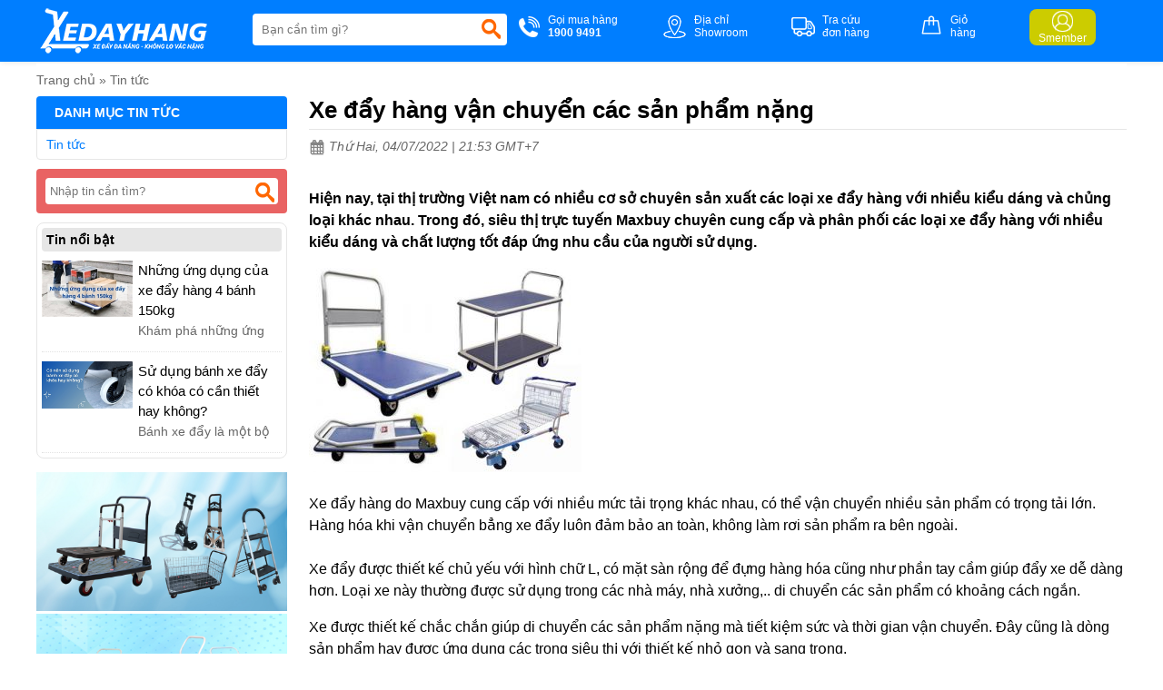

--- FILE ---
content_type: text/html
request_url: https://xedayhang.vn/xe-day-hang-van-chuyen-cac-san-pham-nang.html
body_size: 64534
content:
  <!DOCTYPE html >  <html xmlns="http://www.w3.org/1999/xhtml" lang="vi">  <head>      <!-- Powered by vGing / Website: www.vging.com -->      <meta name="viewport" content="width=device-width, initial-scale=1.0" /><meta http-equiv="Content-Type" content="text/html; charset=UTF-8" /><meta name="revisit-after" content="1 days" /><meta name="google" content="nositelinkssearchbox" /><link rel="shortcut icon" href="/library/favicon.png" type="image/x-icon" /><link href="/style/Style.css" rel="stylesheet" type="text/css" />      <script type="text/javascript" src="/jscript/jquery.min.js"></script>      <script type="text/javascript" src="/jscript/JScript.js"></script>         <script type="text/javascript" src="/jscript/jquery.countdown.js"></script>                  <link rel="canonical" href="https://xedayhang.vn/xe-day-hang-van-chuyen-cac-san-pham-nang.html" />      <link rel="alternate" href="https://xedayhang.vn/xe-day-hang-van-chuyen-cac-san-pham-nang.html" hreflang="vi-vn" />      <style type="text/css"> html{background: none repeat scroll center top #FFFFFF; }</style>      <script type="text/javascript" src="/jscript/rmodal/rmodal.js"></script>           <!-- Google Tag Manager -->  <script>(function(w,d,s,l,i){w[l]=w[l]||[];w[l].push({'gtm.start':  new Date().getTime(),event:'gtm.js'});var f=d.getElementsByTagName(s)[0],  j=d.createElement(s),dl=l!='dataLayer'?'&l='+l:'';j.async=true;j.src=  'https://www.googletagmanager.com/gtm.js?id='+i+dl;f.parentNode.insertBefore(j,f);  })(window,document,'script','dataLayer','GTM-NDD33TW');</script>     <meta name="description" content="  Hiện nay, tại thị trường Việt nam có nhiều cơ sở chuyên sản xuất các loại xe đẩy hàng với nhiều kiểu dáng và chủng loại khác nhau. Trong đó, siêu thị ......" /><meta name="keywords" content="Xe đẩy hàng vận chuyển các sản phẩm nặng &#8211; Xe đẩy hàng giá rẻ" /><link href="https://xedayhang.vn/xe-day-hang-van-chuyen-cac-san-pham-nang.html" rel="canonical" /><meta property="og:title" content="Xe đẩy hàng vận chuyển các sản phẩm nặng &#8211; Xe đẩy hàng giá rẻ" /><meta property="og:description" content="  Hiện nay, tại thị trường Việt nam có nhiều cơ sở chuyên sản xuất các loại xe đẩy hàng với nhiều kiểu dáng và chủng loại khác nhau. Trong đó, siêu thị ......" /><meta property="og:url" content="https://xedayhang.vn/xe-day-hang-van-chuyen-cac-san-pham-nang.html" /><meta property="og:image" content="http://xedayhang.vn/Uploads/n-xe-day-hang-van-chuyen-cac-san-pham-nang.jpg" /><title>   Xe đẩy hàng vận chuyển các sản phẩm nặng – Xe đẩy hàng giá rẻ  </title></head>      <body>                <div class="header" id="headerFix">          <div class="fix1">              <div class="asideMenu" id="asideMenu"><a href="javascript:void(0);" onclick="$('.aside').asidebar('open')"><span class="symbol"> </span><span class="text">MENU</span></a></div>              <div class="logo">                  <a class="a" href="/"><img src="/library/logo.gif" alt="logo" title="logo" /></a>                  <div class="menu h_menu_item clearUl" id="mn">                      <a class="mn" href="javascript:void(0);"><span class="symbol"> </span><span class="text">Menu</span></a>                      <div id="h_menu_sub_mn" class="h_menu_sub">                          <div class="border">                              <ul>                                                                        <li class="r h_menu_item" id="ms0">                                          <a class="r" href="/xe-day-hang.html">Xe đẩy hàng<span> </span></a>                                                                                        <div class="h_menu_sub menuS" id="h_menu_sub_ms0">                                                  <div class="borderS">                                                                                                                <a class="s" href="/xe-day-hang-advindeq.html">Xe đẩy hàng Advindeq</a>                                                                                                                <a class="s" href="/xe-day-hang-ameca.html">Xe đẩy hàng Ameca</a>                                                                                                                <a class="s" href="/xe-day-hang-sumia.html">Xe đẩy hàng Sumika</a>                                                                                                                <a class="s" href="/xe-day-hang-feida.html">Xe đẩy hàng Feida</a>                                                                                                                <a class="s" href="/xe-day-hang-inox.html">Xe đẩy hàng Inox</a>                                                                                                                <a class="s" href="/xe-day-hang-jumbo.html">Xe đẩy hàng Jumbo</a>                                                                                                                <a class="s" href="/xe-day-hang-kanson.html">Xe đẩy hàng Kanson</a>                                                                                                                <a class="s" href="/xe-day-hang-maxkiwi.html">Xe đẩy hàng Maxkiwi</a>                                                                                                                <a class="s" href="/xe-day-hang-nikawa.html">Xe đẩy hàng Nikawa</a>                                                                                                                <a class="s" href="/xe-day-hang-phong-thanh.html">Xe đẩy hàng Phong Thạnh</a>                                                                                                                <a class="s" href="/xe-day-hang-prestar.html">Xe đẩy hàng Prestar</a>                                                                                                                <a class="s" href="/xe-day-hang-sieu-thi.html">Xe đẩy hàng siêu thị</a>                                                                                                                <a class="s" href="/xe-day-hang-sumo.html">Xe đẩy hàng Sumo</a>                                                                                                                <a class="s" href="/xe-day-hang-viet-nam.html">Xe đẩy hàng Việt Nam</a>                                                                                                                <a class="s" href="/xe-day-long-thep.html">Xe đẩy lồng thép</a>                                                                                                            <div class="clear"></div>                                                  </div>                                              </div>                                                                                </li>                                                                        <li class="r h_menu_item" id="ms1">                                          <a class="r" href="/xe-nang-tay.html">Xe nâng tay<span> </span></a>                                                                                        <div class="h_menu_sub menuS" id="h_menu_sub_ms1">                                                  <div class="borderS">                                                                                                                <a class="s" href="/xe-nang-tay-bishamon.html">Xe nâng tay Bishamon</a>                                                                                                                <a class="s" href="/xe-nang-tay-workmates.html">Xe nâng tay Workmates</a>                                                                                                                <a class="s" href="/xe-nang-tay-eplift.html">Xe nâng tay Eplift</a>                                                                                                                <a class="s" href="/xe-nang-tay-maihui.html">Xe nâng tay Maihui</a>                                                                                                                <a class="s" href="/xe-nang-tay-meditek.html">Xe nâng tay Meditek</a>                                                                                                                <a class="s" href="/xe-nang-tay-mitsulift.html">Xe nâng tay Mitsulift</a>                                                                                                                <a class="s" href="/xe-nang-tay-nikawa.html">Xe nâng tay Nikawa</a>                                                                                                                <a class="s" href="/xe-nang-tay-niuli.html">Xe nâng tay Niuli</a>                                                                                                                <a class="s" href="/xe-nang-tay-opk.html">Xe nâng tay OPK</a>                                                                                                                <a class="s" href="/xe-nang-tay-soonlift.html">Xe nâng tay Soonlift</a>                                                                                                            <div class="clear"></div>                                                  </div>                                              </div>                                                                                </li>                                                                        <li class="r h_menu_item" id="ms2">                                          <a class="r" href="/banh-xe-day.html">Bánh xe đẩy<span> </span></a>                                                                                        <div class="h_menu_sub menuS" id="h_menu_sub_ms2">                                                  <div class="borderS">                                                                                                                <a class="s" href="/banh-xe-cao-su.html">Bánh xe cao su</a>                                                                                                                <a class="s" href="/banh-xe-chiu-nhiet.html">Bánh xe chịu nhiệt</a>                                                                                                                <a class="s" href="/banh-xe-nylon-pa.html">Bánh xe Nylon, PA</a>                                                                                                                <a class="s" href="/banh-xe-pu-pp.html">Bánh xe PU, PP</a>                                                                                                                <a class="s" href="/duong-kinh-080mm.html">Đường kính 0-80mm</a>                                                                                                                <a class="s" href="/duong-kinh-100160mm.html">Đường kính 100-160mm</a>                                                                                                                <a class="s" href="/duong-kinh-200250mm.html">Đường kính 200-250mm</a>                                                                                                                <a class="s" href="/duong-kinh-300mm-tro-len.html">Đường kính 300mm trở lên</a>                                                                                                            <div class="clear"></div>                                                  </div>                                              </div>                                                                                </li>                                                                        <li class="r h_menu_item" id="mbr">                                          <a rel="nofollow" class="r" href="/thuong-hieu.html">Thương hiệu <span> </span></a>                                                                                        <div class="h_menu_sub menuS" id="h_menu_sub_mbr">                                                  <div class="borderS">                                                                                                                <a class="s" href="/thuong-hieu/advindeq-br4.html">Advindeq</a>                                                                                                                    <a class="s" href="/thuong-hieu/ameca-br8.html">Ameca</a>                                                                                                                    <a class="s" href="/thuong-hieu/bishamon-br21.html">Bishamon</a>                                                                                                                    <a class="s" href="/thuong-hieu/dandy-br10.html">DANDY</a>                                                                                                                    <a class="s" href="/thuong-hieu/eplift-br13.html">Eplift</a>                                                                                                                    <a class="s" href="/thuong-hieu/ethos-br7.html">Ethos</a>                                                                                                                    <a class="s" href="/thuong-hieu/feida-br5.html">Feida</a>                                                                                                                    <a class="s" href="/thuong-hieu/footmaster-br14.html">Footmaster</a>                                                                                                                    <a class="s" href="/thuong-hieu/jumbo-br2.html">Jumbo</a>                                                                                                                    <a class="s" href="/thuong-hieu/kanson-br19.html">Kanson</a>                                                                                                                    <a class="s" href="/thuong-hieu/kyung-chang-br15.html">Kyung chang</a>                                                                                                                        <a class="s" href="/thuong-hieu.html">Xem thêm ...</a>                                                                                                                    <div class="clear"></div>                                                  </div>                                              </div>                                                                                </li>                                                                        <li class="r h_menu_item" id="msn0">                                          <a class="r" href="/tin-tuc.html">Tin tức</a>                                                                                </li>                                                                    <li class="r">                                      <a rel="nofollow" class="r" href="/lien-he.html">Liên hệ</a>                                  </li>                              </ul>                          </div>                      </div>                  </div>              </div>              <div class="search">                  <form action="/tim-kiem.html" id="form-search">                      <input autocomplete="off" type="text" value="" name="q" class="textbox search_keyword ac_input" placeholder="Bạn cần tìm gì?" />                      <span class="sub"><input type="submit" value=" " class="submit" /></span>                  </form>              </div>              <div class="info clearUl">                  <ul>                      <li class="tel">                          <a href="tel:19009491">                              <span class="symbol"> </span>                              <span class="text">                                  Gọi mua hàng<br />                                  <b>1900 9491</b>                              </span>                          </a>                      </li>                      <li class="map">                          <a rel="nofollow" href="/lien-he.html">                              <span class="symbol"> </span>                              <span class="text">                                  Địa chỉ<br />Showroom                              </span>                          </a>                      </li>                      <li class="check">                          <a rel="nofollow" href="/gio-hang/kiem-tra-don-hang.html">                              <span class="symbol"> </span>                              <span class="text">                                  Tra cứu<br />đơn hàng                              </span>                          </a>                      </li>                      <li class="order">                          <a rel="nofollow" href="/gio-hang/payment.html">                              <span class="symbol"> </span>                              <span class="text">                                  Giỏ<br />hàng                              </span>                          </a>                      </li>                      <li class="login">                          <a rel="nofollow" href="/thanh-vien.html">                              <span class="symbol"><b> </b></span>                              <span class="text">                                  Smember                              </span>                          </a>                      </li>                  </ul>                  <div class="clear"></div>              </div>                          <div class="clear"></div>          </div>          <div class="clear"></div>      </div>      <div class="header-search mobile">          <form action="/tim-kiem.html">              <input autocomplete="off" type="text" value="" name="q" class="textbox search_keyword" placeholder="Bạn cần tìm gì?" />              <span class="sub"><input type="submit" value="" class="submit" /></span>          </form>      </div>      <div class="aside" style="overflow:auto;">          <div class="aside-header">              <span class="close" data-dismiss="aside" aria-hidden="true">×</span>          </div>          <div class="aside-contents clearUl">              <ul>                              <li class="root"><a rel="nofollow" class="name" href=".html">Trang chủ</a></li>                                    <li class="root">                      <a class="name" href="/xe-day-hang.html">                                                      Xe đẩy hàng                      </a>                                                        <a class="symbol" onclick="showHide('p0');" id="symbol_p0"><span> </span></a>                                                </li>                                                    <li class="sub" id="show_p0" style="display:none;">                                                                <div class="subName"  style="border-top:0px;">                                      <a class="sub" href="/xe-day-hang-advindeq.html"><span>Xe đẩy hàng Advindeq</span></a>                                  </div>                                                                    <div class="subName" >                                      <a class="sub" href="/xe-day-hang-ameca.html"><span>Xe đẩy hàng Ameca</span></a>                                  </div>                                                                    <div class="subName" >                                      <a class="sub" href="/xe-day-hang-sumia.html"><span>Xe đẩy hàng Sumika</span></a>                                  </div>                                                                    <div class="subName" >                                      <a class="sub" href="/xe-day-hang-feida.html"><span>Xe đẩy hàng Feida</span></a>                                  </div>                                                                    <div class="subName" >                                      <a class="sub" href="/xe-day-hang-inox.html"><span>Xe đẩy hàng Inox</span></a>                                  </div>                                                                    <div class="subName" >                                      <a class="sub" href="/xe-day-hang-jumbo.html"><span>Xe đẩy hàng Jumbo</span></a>                                  </div>                                                                    <div class="subName" >                                      <a class="sub" href="/xe-day-hang-kanson.html"><span>Xe đẩy hàng Kanson</span></a>                                  </div>                                                                    <div class="subName" >                                      <a class="sub" href="/xe-day-hang-maxkiwi.html"><span>Xe đẩy hàng Maxkiwi</span></a>                                  </div>                                                                    <div class="subName" >                                      <a class="sub" href="/xe-day-hang-nikawa.html"><span>Xe đẩy hàng Nikawa</span></a>                                  </div>                                                                    <div class="subName" >                                      <a class="sub" href="/xe-day-hang-phong-thanh.html"><span>Xe đẩy hàng Phong Thạnh</span></a>                                  </div>                                                                    <div class="subName" >                                      <a class="sub" href="/xe-day-hang-prestar.html"><span>Xe đẩy hàng Prestar</span></a>                                  </div>                                                                    <div class="subName" >                                      <a class="sub" href="/xe-day-hang-sieu-thi.html"><span>Xe đẩy hàng siêu thị</span></a>                                  </div>                                                                    <div class="subName" >                                      <a class="sub" href="/xe-day-hang-sumo.html"><span>Xe đẩy hàng Sumo</span></a>                                  </div>                                                                    <div class="subName" >                                      <a class="sub" href="/xe-day-hang-viet-nam.html"><span>Xe đẩy hàng Việt Nam</span></a>                                  </div>                                                                    <div class="subName" >                                      <a class="sub" href="/xe-day-long-thep.html"><span>Xe đẩy lồng thép</span></a>                                  </div>                                                                </li>                                        <li class="root">                      <a class="name" href="/xe-nang-tay.html">                                                      Xe nâng tay                      </a>                                                        <a class="symbol" onclick="showHide('p1');" id="symbol_p1"><span> </span></a>                                                </li>                                                    <li class="sub" id="show_p1" style="display:none;">                                                                <div class="subName"  style="border-top:0px;">                                      <a class="sub" href="/xe-nang-tay-bishamon.html"><span>Xe nâng tay Bishamon</span></a>                                  </div>                                                                    <div class="subName" >                                      <a class="sub" href="/xe-nang-tay-workmates.html"><span>Xe nâng tay Workmates</span></a>                                  </div>                                                                    <div class="subName" >                                      <a class="sub" href="/xe-nang-tay-eplift.html"><span>Xe nâng tay Eplift</span></a>                                  </div>                                                                    <div class="subName" >                                      <a class="sub" href="/xe-nang-tay-maihui.html"><span>Xe nâng tay Maihui</span></a>                                  </div>                                                                    <div class="subName" >                                      <a class="sub" href="/xe-nang-tay-meditek.html"><span>Xe nâng tay Meditek</span></a>                                  </div>                                                                    <div class="subName" >                                      <a class="sub" href="/xe-nang-tay-mitsulift.html"><span>Xe nâng tay Mitsulift</span></a>                                  </div>                                                                    <div class="subName" >                                      <a class="sub" href="/xe-nang-tay-nikawa.html"><span>Xe nâng tay Nikawa</span></a>                                  </div>                                                                    <div class="subName" >                                      <a class="sub" href="/xe-nang-tay-niuli.html"><span>Xe nâng tay Niuli</span></a>                                  </div>                                                                    <div class="subName" >                                      <a class="sub" href="/xe-nang-tay-opk.html"><span>Xe nâng tay OPK</span></a>                                  </div>                                                                    <div class="subName" >                                      <a class="sub" href="/xe-nang-tay-soonlift.html"><span>Xe nâng tay Soonlift</span></a>                                  </div>                                                                </li>                                        <li class="root">                      <a class="name" href="/banh-xe-day.html">                                                      Bánh xe đẩy                      </a>                                                        <a class="symbol" onclick="showHide('p2');" id="symbol_p2"><span> </span></a>                                                </li>                                                    <li class="sub" id="show_p2" style="display:none;">                                                                <div class="subName"  style="border-top:0px;">                                      <a class="sub" href="/banh-xe-cao-su.html"><span>Bánh xe cao su</span></a>                                  </div>                                                                    <div class="subName" >                                      <a class="sub" href="/banh-xe-chiu-nhiet.html"><span>Bánh xe chịu nhiệt</span></a>                                  </div>                                                                    <div class="subName" >                                      <a class="sub" href="/banh-xe-nylon-pa.html"><span>Bánh xe Nylon, PA</span></a>                                  </div>                                                                    <div class="subName" >                                      <a class="sub" href="/banh-xe-pu-pp.html"><span>Bánh xe PU, PP</span></a>                                  </div>                                                                    <div class="subName" >                                      <a class="sub" href="/duong-kinh-080mm.html"><span>Đường kính 0-80mm</span></a>                                  </div>                                                                    <div class="subName" >                                      <a class="sub" href="/duong-kinh-100160mm.html"><span>Đường kính 100-160mm</span></a>                                  </div>                                                                    <div class="subName" >                                      <a class="sub" href="/duong-kinh-200250mm.html"><span>Đường kính 200-250mm</span></a>                                  </div>                                                                    <div class="subName" >                                      <a class="sub" href="/duong-kinh-300mm-tro-len.html"><span>Đường kính 300mm trở lên</span></a>                                  </div>                                                                </li>                                            <li class="root">                          <a rel="nofollow" class="name" href="/thuong-hieu.html">Thương hiệu</a>                          <a class="symbol" onclick="showHide('b');" id="symbol_b"><span> </span></a>                      </li>                      <li class="sub" id="show_b" style="display:none;">                                                <div class="subName"  style="border-top:0px;">                              <a class="sub" href="/thuong-hieu/advindeq-br4.html.html"><span>Advindeq</span></a>                          </div>                                                        <div class="subName" >                              <a class="sub" href="/thuong-hieu/ameca-br8.html.html"><span>Ameca</span></a>                          </div>                                                        <div class="subName" >                              <a class="sub" href="/thuong-hieu/bishamon-br21.html.html"><span>Bishamon</span></a>                          </div>                                                        <div class="subName" >                              <a class="sub" href="/thuong-hieu/dandy-br10.html.html"><span>DANDY</span></a>                          </div>                                                        <div class="subName" >                              <a class="sub" href="/thuong-hieu/eplift-br13.html.html"><span>Eplift</span></a>                          </div>                                                        <div class="subName" >                              <a class="sub" href="/thuong-hieu/ethos-br7.html.html"><span>Ethos</span></a>                          </div>                                                        <div class="subName" >                              <a class="sub" href="/thuong-hieu/feida-br5.html.html"><span>Feida</span></a>                          </div>                                                        <div class="subName" >                              <a class="sub" href="/thuong-hieu/footmaster-br14.html.html"><span>Footmaster</span></a>                          </div>                                                        <div class="subName" >                              <a class="sub" href="/thuong-hieu/jumbo-br2.html.html"><span>Jumbo</span></a>                          </div>                                                        <div class="subName" >                              <a class="sub" href="/thuong-hieu/kanson-br19.html.html"><span>Kanson</span></a>                          </div>                                                        <div class="subName" >                              <a class="sub" href="/thuong-hieu/kyung-chang-br15.html.html"><span>Kyung chang</span></a>                          </div>                                                                <div class="subName">                                      <a class="sub" href="/thuong-hieu.html"><span>Xem thêm ...</span></a>                                  </div>                                                    </li>                                    <li class="root">                      <a class="name" href="/tin-tuc.html">                                                      Tin tức                      </a>                                                </li>                                          <li class="root"><a rel="nofollow" class="name" href="/lien-he.html">Liên hệ</a></li>              </ul>          </div>          </div>                              <div id="fb-root"></div>      <script async defer crossorigin="anonymous" src="https://connect.facebook.net/en_GB/sdk.js#xfbml=1&version=v13.0" nonce="ELguVnq0"></script>      <script lang="ja" type="text/javascript">caseUrl('xe-day-hang-van-chuyen-cac-san-pham-nang');</script>      <div class="fix">          <div class="path"><a class="home" href="/">Trang chủ</a>  <span>»</span> <a href="/tin-tuc.html"  class="name cssName">Tin tức</a><script type="application/ld+json">{"@context":"https://schema.org","@type":"BreadcrumbList","itemListElement":[{"item":{"name":"Trang chủ","@id":"https://xedayhang.vn"},"@type":"ListItem","position":"1"},{"item":{"name":"Tin tức","@id":"https://xedayhang.vn/tin-tuc.html"},"@type":"ListItem","position":"2"},{"item":{"name":"Xe đẩy hàng vận chuyển các sản phẩm nặng","@id":"https://xedayhang.vn/xe-day-hang-van-chuyen-cac-san-pham-nang.html"},"@type":"ListItem","position":"3"}]}</script><script type="application/ld+json">{"@context":"http://schema.org","@type":"NewsArticle","mainEntityOfPage":{"@type":"WebPage","@id":"https://xedayhang.vn/xe-day-hang-van-chuyen-cac-san-pham-nang.html"},"headline":"Xe đẩy hàng vận chuyển các sản phẩm nặng – Xe đẩy hàng giá rẻ","description":"  Hiện nay, tại thị trường Việt nam có nhiều cơ sở chuyên sản xuất các loại xe đẩy hàng với nhiều kiểu dáng và chủng loại khác nhau. Trong đó, siêu thị ......","image":{"@type":"ImageObject","url":"https://xedayhang.vn/Uploads/n-xe-day-hang-van-chuyen-cac-san-pham-nang.jpg"},"datePublished":"7/4/2022 9:53:24 PM","dateModified":"7/4/2022 9:53:24 PM","author":{"@type":"Person","name":"xedayhang.vn","url":"https://xedayhang.vn/xe-day-hang-van-chuyen-cac-san-pham-nang.html"},"publisher":{"@type": "Organization","name":"xedayhang.vn","logo":{"@type":"ImageObject","url":"https://xedayhang.vn/library/logo.gif"}}}</script></div>          <div class="h-right newDetail">              <h1 class="title">Xe đẩy hàng vận chuyển các sản phẩm nặng</h1>              <div class="date"><span> </span> Thứ Hai, 04/07/2022 | 21:53 GMT+7 </div>                                          <div class="nDetail-content">                  <div><div class="postbox__wrapper mb-70"><p><span style="color: #000000; font-size: 12pt; font-family: tahoma, arial, helvetica, sans-serif;"><b class="des_d">Hiện nay, tại thị trường Việt nam có nhiều cơ sở chuyên sản xuất các loại xe đẩy hàng với nhiều kiểu dáng và chủng loại khác nhau. Trong đó, siêu thị trực tuyến Maxbuy chuyên cung cấp và phân phối các loại xe đẩy hàng với nhiều kiểu dáng và chất lượng tốt đáp ứng nhu cầu của người sử dụng.</b></span></p><p><img data-lazyloaded="1"  class="size-medium wp-image-5470 aligncenter" src="/Uploads/nd_D5F145A382ACE5659015749B3B9C7E20.jpg" alt="xe-day-4-banh (1)" width="300" height="225" data-srcset="https://xedayhang.vn/wp-content/uploads/2017/03/xe-day-4-banh-1-300x225.jpg 300w, https://xedayhang.vn/wp-content/uploads/2017/03/xe-day-4-banh-1.jpg 500w" data-sizes="(max-width: 300px) 100vw, 300px" /></p><div class="f-detail clearfix"><div><span style="color: #000000; font-size: 12pt; font-family: tahoma, arial, helvetica, sans-serif;">Xe đẩy hàng do Maxbuy cung cấp với nhiều mức tải trọng khác nhau, có thể vận chuyển nhiều sản phẩm có trọng tải lớn. Hàng hóa khi vận chuyển bẳng xe đẩy luôn đảm bảo an toàn, không làm rơi sản phẩm ra bên ngoài.</span><br /><span style="color: #000000; font-size: 12pt; font-family: tahoma, arial, helvetica, sans-serif;"> </span><br /><span style="color: #000000; font-size: 12pt; font-family: tahoma, arial, helvetica, sans-serif;">Xe đẩy được thiết kế chủ yếu với hình chữ L, có mặt sàn rộng để đựng hàng hóa cũng như phần tay cầm giúp đẩy xe dễ dàng hơn. Loại xe này thường được sử dụng trong các nhà máy, nhà xưởng,.. di chuyển các sản phẩm có khoảng cách ngắn.</span></p><p><span style="color: #000000; font-size: 12pt; font-family: tahoma, arial, helvetica, sans-serif;">Xe được thiết kế chắc chắn giúp di chuyển các sản phẩm nặng mà tiết kiệm sức và thời gian vận chuyển. Đây cũng là dòng sản phẩm hay được ứng dụng các trong siêu thị với thiết kế nhỏ gọn và sang trọng.</span></div><div></div><div><span style="color: #000000; font-size: 12pt; font-family: tahoma, arial, helvetica, sans-serif;">Hiện nay, có nhiều loại xe đẩy hàng nhưng chủ yếu là xe đẩy hàng 4 bánh và 2 bánh. Tùy vào nhu cầu sử dụng của khách hàng mà lựa chọn một dòng sản phẩm phù hợp. Mỗi một loại xe lại có một thế mạnh và ưu điểm riêng đem lại hiệu quả cho người sử dụng</span></div><div><p><span style="color: #000000; font-size: 12pt; font-family: tahoma, arial, helvetica, sans-serif;">Là đơn vị chuyên cung cấp các dòng sản phẩm <strong>xe đẩy hàng</strong> chính hãng, đảm bảo đáp ứng tất cả các nhu cầu của người sử dụng. Maxbuy luôn luôn cam kết cung cấp cho khách hàng sản phẩm chính hãng 100% với chất lượng tốt nhất, giá rẻ nhất và dịch vụ tốt nhất.</span></p><p><span style="color: #000000; font-size: 12pt; font-family: tahoma, arial, helvetica, sans-serif;">Nếu các bạn có nhu cầu đặt hàng có thể liên hệ ngay với chúng tôi để được tư vấn thêm thông tin và giá của các dòng sản phẩm.</span></p><p><span style="color: #000000; font-size: 12pt; font-family: tahoma, arial, helvetica, sans-serif;"><strong>Chi tiết liên hệ:</strong></span><br /><span style="color: #000000; font-size: 12pt; font-family: tahoma, arial, helvetica, sans-serif;">CÔNG TY CỔ PHẦN CÔNG NGHỆ MAXBUY VIỆT NAM</span></p><p><span style="color: #000000; font-size: 12pt; font-family: tahoma, arial, helvetica, sans-serif;"> MIỀN BẮC: Số 19, Lô 1C, Đường Trung Yên 11D, KĐT Trung Yên, Cầu Giấy, Hà Nội. (Số 9, Ngõ 40, Trung Kính – Có chỗ đậu ôtô) </span><br /><span style="color: #000000; font-size: 12pt; font-family: tahoma, arial, helvetica, sans-serif;">Điện thoại: 1900 9491- 04-628 54021 – 04-6285 4023 – 04-6266 3665</span><br /><span style="color: #000000; font-size: 12pt; font-family: tahoma, arial, helvetica, sans-serif;"> MIỀN NAM: Số 101/28 Đường Đinh Bộ Lĩnh, P.26, Quận Bình Thạnh, Tp. Hồ Chí Minh</span><br /><span style="color: #000000; font-size: 12pt; font-family: tahoma, arial, helvetica, sans-serif;">Điện thoại: 1900 9491- 08 3511 1078</span><br /><span style="color: #000000; font-size: 12pt; font-family: tahoma, arial, helvetica, sans-serif;">Email: Support@maxbuy.vn</span></p></div><div></div></div></div></div>              </div>                            <div class="nDetail-share" >                              <div style="display:inline; padding-top:5px;">                      <div class="fb-like" data-href="https://xedayhang.vn/xe-day-hang-van-chuyen-cac-san-pham-nang.html" data-layout="button_count" data-action="like" data-show-faces="true" data-share="true"></div>                  </div>              </div>                                                                      <div class="rating" id="rating-title">                  <div class="title">                      <div class="cols1">                          <b>Ý kiến về:</b> Xe đẩy hàng vận chuyển các sản phẩm nặng                      </div>                      <div class="cols2">                          <a class="active" onclick="ratingShowFrom(0);" href="javascript:void(0);">Gửi ý kiến của bạn</a>                      </div>                      <div class="cols3">                          <a onclick="ratingShowFrom(1);" href="javascript:void(0);">Bình luận facebook</a>                      </div>                      <div class="clear"></div>                  </div>                  <div id="loadRating">                                            <div class="form-content loadContent" id="loadContent">                          <div class="content">                              <div class="left">                                  <div class="border">                                      <textarea onblur="if(this.value=='')this.value='Mời bạn thảo luận, vui lòng nhập tiếng việt có dấu.';" onfocus="if(this.value=='Mời bạn thảo luận, vui lòng nhập tiếng việt có dấu.')this.value='';" class="txtContent" name="ratingContent" id="ratingContent">Mời bạn thảo luận, vui lòng nhập tiếng việt có dấu.</textarea>                                  </div>                              </div>                              <div class="right">                                  <div class="stars" style="display:none;">                                      <div class="stars1 starsActive" onclick="rateMove('1');"> </div>                                      <div class="stars2 starsActive" onclick="rateMove('2');"> </div>                                      <div class="stars3 starsActive" onclick="rateMove('3');"> </div>                                      <div class="stars4 starsActive" onclick="rateMove('4');"> </div>                                      <div class="stars5 starsActive" onclick="rateMove('5');"> </div>                                                                              <div class="clear"></div>                                      <input type="hidden" value="5" id="ratingStars" />                                                                          </div>                                  <div class="submit">                                      <a href="javascript:void(0);" onclick="openmodal('0');">Gửi ý kiến</a>                                  </div>                                                  </div>                              <div class="clear"></div>                          </div>                      </div>                      <div id="modal" class="modal">                          <div class="modal-dialog animated rating-modal">                              <div class="modal-content">                                  <div class="title">                                      <div class="t">Hoàn tất</div>                                      <a href="javascript:void(0)" onclick="closemodal();"><span class="symbol">×</span><span class="esc">(ESC)</span> </a>                                      <div class="clear"></div>                                  </div>                                  <div class="loadContent">                                      <div class="note">Vui lòng cho biết thông tin của bạn</div>                                      <div class="cols cols0" id="content_reply" style="display:none;">                                          <div class="border">                                              <textarea onblur="if(this.value=='')this.value='Mời bạn thảo luận, vui lòng nhập tiếng việt có dấu.';" onfocus="if(this.value=='Mời bạn thảo luận, vui lòng nhập tiếng việt có dấu.')this.value='';" class="txtContent" name="ratingContent1" id="ratingContent1">Mời bạn thảo luận, vui lòng nhập tiếng việt có dấu.</textarea>                                          </div>                                      </div>                                      <div class="cols cols1">                                          <div class="border">                                              <input value="Nhập họ tên (bắt buộc)" name="ratingName" id="ratingName" class="textBox" onblur="if(this.value=='')this.value='Nhập họ tên (bắt buộc)';" onfocus="if(this.value=='Nhập họ tên (bắt buộc)')this.value='';" type="text" />                                          </div>                                      </div>                                      <div class="cols cols2">                                          <div class="border">                                              <input value="Email (khi cần nhận phản hồi qua email)" name="ratingEmail1" id="ratingEmail1" class="textBox" onblur="if(this.value=='')this.value='Email (khi cần nhận phản hồi qua email)';" onfocus="if(this.value=='Email (khi cần nhận phản hồi qua email)')this.value='';" type="text" />                                          </div>                                      </div>                                      <div class="cols cols3">                                          <div class="border">                                              <input value="Số điện thoại (khi cần nhập phản hồi qua điện thoại)" onkeypress="return isNumberKey(event)" name="ratingTel" id="ratingTel" class="textBox" onblur="if(this.value=='')this.value='Số điện thoại (khi cần nhập phản hồi qua điện thoại)';" onfocus="if(this.value=='Số điện thoại (khi cần nhập phản hồi qua điện thoại)')this.value='';" type="text" />                                          </div>                                      </div>                                      <div class="cols cols4">                                          <a class="submit" href="javascript:void(0);" onclick="sendProductRating('44', '3');">Gửi bình luận</a>                                          <input class="submit" name="ratingParentId" id="ratingParentId"  value="0" type="hidden" />                                          <input class="submit" name="getName" id="getName"  value="Xe đẩy hàng vận chuyển các sản phẩm nặng" type="hidden" />                                          <input class="submit" name="getURL" id="getURL"  value="https://xedayhang.vn/xe-day-hang-van-chuyen-cac-san-pham-nang.html" type="hidden" />                                      </div>                                  </div>                              </div>                          </div>                          </div>                                               <div id="showMoreRating"></div>                                        </div>                  <div id="loadFace" style="display:none;">                      <div class="fb-comments" data-href="https://xedayhang.vn/xe-day-hang-van-chuyen-cac-san-pham-nang.html" data-width="100%" data-numposts="5"></div>                  </div>                  <div class="clear20px"></div>              </div>                                        <div class="next">                              <div class="t">Bài viết tiếp theo:</div>                              <div class="c">                                                                <a href="/uu-diem-cua-xe-day-hang-hien-nay-trong-cuoc-song.html"><span> </span> Ưu Điểm Của Xe Đẩy Hàng Hiện Nay Trong Cuộc Sống</a>                                                                <a href="/xe-day-hang-phong-thanh-8211-xe-day-hang-cua-nguoi-viet.html"><span> </span> Xe đẩy hàng Phong Thạnh – xe đẩy hàng của người Việt</a>                                                                <a href="/nhung-chiec-xe-day-hang-phong-thanh-chat-luong.html"><span> </span> Những chiếc xe đẩy hàng Phong Thạnh chất lượng</a>                                                                <a href="/the-nao-la-xe-day-hang-2-banh-cach-nhan-biet.html"><span> </span> Thế nào là xe đẩy hàng 2 bánh? Cách nhận biết</a>                                                                <a href="/neu-chap-nhan-duoc-nhuoc-diem-nay-cua-xe-day-hang-thi-nen-mua-xe-day-hang-de-tang-nang-suat-lao-don.html"><span> </span> Nếu chấp nhận được nhược điểm này của xe đẩy hàng thì nên mua xe đẩy hàng để tăng năng suất lao động thực tế</a>                                                                <a href="/mua-xe-day-hang-nao-tot-nhat-nam-2017.html"><span> </span> Mua xe đẩy hãng nào tốt nhất năm 2017</a>                                                                <a href="/cuoi-ra-nuoc-mat-voi-cach-su-dung-xe-day-hang-sang-tao-khong-tuong.html"><span> </span> Cười ra nước mắt với cách sử dụng xe đẩy hàng sáng tạo không tưởng</a>                                                                <a href="/dung-ngay-viec-xach-tui-di-cho-neu-biet-tac-hai-cua-no-doi-voi-suc-khoe-con-nguoi.html"><span> </span> Dừng ngay việc xách túi đi chợ nếu biết tác hại của nó đối với sức khỏe con người</a>                                                                <a href="/xe-day-hang-cho-gao-8211-chia-se-ganh-nang-cung-nguoi-nong-dan.html"><span> </span> Xe đẩy hàng chở gạo – chia sẻ gánh nặng cùng người nông dân</a>                                                                <a href="/xe-day-hang-la-gi-cau-tao-chung-cua-xe-day-hang.html"><span> </span> Xe đẩy hàng là gì? Cấu tạo chung của xe đẩy hàng</a>                                                            </div>                          </div>                                </div>          <div class="h-left clearUl">              <div class="menu-title"><div class="t">Danh mục tin tức</div></div>                            <div class="menu-content">                  <ul>                                                <li class="r">                              <h2 class="none"><a class="r  active " href="/tin-tuc.html">Tin tức</a></h2>                                                        </li>                                            </ul>              </div>              <div class="clear10px"></div>              <div class="newsearch">                  <form class="form" action="/tim-tin.html">                      <input type="text" placeholder="Nhập tin cần tìm?" class="textbox" name="q" value="" />                      <input type="submit" value="  " class="submit" />                  </form>              </div>              <div class="clear10px"></div>                                <div class="newSpecial clearUl">                      <div class="t">Tin nổi bật</div>                      <ul>                                                    <li>                              <div class="img"><a href="/xe-day-hang-4-banh-150kg.html"><img src="/Uploads/resize_xe-day-hang-4-banh-150kg-25013007591076759.jpg" alt="Những ứng dụng của xe đẩy hàng 4 bánh 150kg" title="Những ứng dụng của xe đẩy hàng 4 bánh 150kg" /></a></div>                              <div class="name">                                  <a href="/xe-day-hang-4-banh-150kg.html" title="Những ứng dụng của xe đẩy hàng 4 bánh 150kg">Những ứng dụng của xe đẩy hàng 4 bánh 150kg</a>                                  Khám phá những ứng dụng đa dạng của xe đẩy hàng 4 bánh 150kg trong các lĩnh vực như kho bãi, bán lẻ, xây dựng, gia đình,...giúp tiết kiệm sức lao động!                              </div>                              <div class="clear"></div>                          </li>                                                    <li>                              <div class="img"><a href="/su-dung-banh-xe-day-co-khoa-co-can-thiet-hay-khong.html"><img src="/Uploads/resize_su-dung-banh-xe-day-co-khoa-co-can-thiet-hay-khong.jpg" alt="Sử dụng bánh xe đẩy có khóa có cần thiết hay không?" title="Sử dụng bánh xe đẩy có khóa có cần thiết hay không?" /></a></div>                              <div class="name">                                  <a href="/su-dung-banh-xe-day-co-khoa-co-can-thiet-hay-khong.html" title="Sử dụng bánh xe đẩy có khóa có cần thiết hay không?">Sử dụng bánh xe đẩy có khóa có cần thiết hay không?</a>                                  Bánh xe đẩy là một bộ phận quan trọng và cần chú ý khi lựa chọn. Trong một số trường hợp, bạn sẽ cần sử dụng bánh xe có khóa để quá trình sử dụng thêm an toàn.                              </div>                              <div class="clear"></div>                          </li>                                                </ul>                  </div>                  <div class="clear10px"></div>                            <div class="banner">                  <ul><li><div class="banner-filter"><a  href="/xe-day-hang.html"><img src="/Uploads/1xe-day-amecajpg.jpg" alt="02" title="02" /></a></div></li><li><div class="banner-filter"><a  href="/xe-day-hang-4-banh.html"><img src="/Uploads/2xe-day-amecajpg.jpg" alt="01" title="01" /></a></div></li></ul>              </div>              <div class="clear20px"></div>          </div>          <div class="clear"></div>              </div>                  <footer>      <div class="footer">          <div class="fix1">              <div class="cols1">                  <div class="logo">                      <a class="a" href="/"><img src="/library/logofooter.png" alt="logo" title="logo" /></a>                  </div>                  <div class="info">                      <b>Công ty cổ phần Công nghệ MAXBUY Việt Nam</b><br />                      - Số GPDKKD: 0105011993 - Cấp ngày: 08 - 12 -2010 || Tại sở kế hoạch đầu tư thành phố Hà Nội                  </div>                  <p class="add"><span> </span> MAXBUY Miền Bắc: Số 19, Lô 1C, Đường Trung Yên 11D, KĐT Trung Yên, Cầu Giấy, Hà Nội.<br />(Số 19, Ngõ 40, Trung Kính - Có chỗ đậu ôtô)</p>                                  <p class="tel"><span> </span> Điện thoại: <a href="tel:02462854021">024 6285 4021</a> -  <a href="tel:02462854023">024 6285 4023</a> -  <a href="tel:02462663665">024 6266 3665</a></p>                  <p class="add"><span> </span> MAXBUY Miền Nam: 99 Đường Nguyễn Thị Nhung, Khu đô thị Vạn Phúc City, P. Hiệp Bình Phước, Tp. Thủ Đức</p>                  <p class="tel"><span> </span> Điện thoại: <a href="tel:02835111078">028 3511 1078</a></p>                  <p class="email"><span> </span> Email: support@maxbuy.vn</p>                  <div class="clear"></div>                  <div class="footer-email">                      <div class="email-t">Đăng ký nhận thông tin khuyến mại:</div>                      <div class="form">                          <div class="b">                              <input type="text" name="txtEmailNewsletter" class="txtEmailNewsletter textbox" id="txtEmailNewsletter" value="" placeholder="Nhập địa chỉ email của bạn?" />                          </div>                          <div class="submit">                              <a onclick="formEmailNewsletter()" href="javascript:void(0);">Đăng ký</a>                              <div class="load formEmailNewsletterLoad">Load...</div>                          </div>                      </div>                      <div class="clear"></div>                  </div>                           </div>              <div class="cols2 text">                  <h4>Về chúng tôi</h4>                  <a rel="nofollow" href="/intro/gioi-thieu.html">Giới thiệu</a>                  <a rel="nofollow" href="/lien-he.html">Liên hệ</a>                  <a rel="nofollow" href="/gio-hang/kiem-tra-don-hang.html">Kiểm tra đơn hàng</a>                  <h4>Chính sách</h4>                                  <a rel="nofollow" href="/intro/phuong-thuc-thanh-toan.html">Chính sách thanh toán</a>                  <a rel="nofollow" href="/intro/phuong-thuc-van-chuyen.html">Chính sách vận chuyển</a>                  <a rel="nofollow" href="/intro/chinh-sach-doi-tra.html">Chính sách đổi trả</a>                  <a rel="nofollow" href="/intro/chinh-sach-bao-mat.html">Chính sách bảo mật</a>                  <a rel="nofollow" href="/intro/chinh-sach-bao-hanh.html">Chính sách bảo hành</a>                  <a rel="nofollow" href="/intro/xu-ly-khieu-nai.html">Chính sách xử lý khiếu nại</a>                  <h4>Bánh Xe Đẩy</h4>                                  <h3 class="none"><a href="/banh-xe-cao-su.html" title="Bánh xe cao su">Bánh xe cao su</a></h3>                  <h3 class="none"><a href="/banh-xe-chiu-nhiet.html" title="Bánh xe chịu nhiệt">Bánh xe chịu nhiệt</a></h3>                  <h3 class="none"><a href="/banh-xe-nylon-pa.html" title="Bánh xe Nylon, PA">Bánh xe Nylon, PA</a></h3>                  <h3 class="none"><a href="/banh-xe-pu-pp.html" title="Bánh xe PU, PP">Bánh xe PU, PP</a></h3>                              </div>              <div class="cols3 text">                  <h4>Xe Đẩy Hàng</h4>                  <h3 class="none"><a href="/xe-day-hang-2-banh.html" title="Xe đẩy hàng 2 bánh">Xe đẩy hàng 2 bánh</a></h3>                  <h3 class="none"><a href="/xe-day-hang-4-banh.html" title="Xe đẩy hàng 4 bánh">Xe đẩy hàng 4 bánh</a></h3>                  <h3 class="none"><a href="/xe-day-hang-advindeq.html" title="Xe đẩy hàng Advindeq">Xe đẩy hàng Advindeq</a></h3>                  <h3 class="none"><a href="/xe-day-hang-ameca.html" title="Xe đẩy hàng Ameca">Xe đẩy hàng Ameca</a></h3>                  <h3 class="none"><a href="/xe-day-hang-dandy.html" title="Xe đẩy hàng Dandy">Xe đẩy hàng Dandy</a></h3>                  <h3 class="none"><a href="/xe-day-hang-da-nang.html" title="Xe đẩy hàng đa năng">Xe đẩy hàng đa năng</a></h3>                  <h3 class="none"><a href="/xe-day-hang-feida.html" title="Xe đẩy hàng Feida">Xe đẩy hàng Feida</a></h3>                  <h3 class="none"><a href="/xe-day-hang-inox.html" title="Xe đẩy hàng Inox">Xe đẩy hàng Inox</a></h3>                  <h3 class="none"><a href="/xe-day-hang-jumbo.html" title="Xe đẩy hàng Jumbo">Xe đẩy hàng Jumbo</a></h3>                  <h4>Xe Nâng Tay</h4>                  <h3 class="none"><a href="/xe-nang-tay-bishamon.html" title="Xe nâng tay Bishamon">Xe nâng tay Bishamon</a></h3>                  <h3 class="none"><a href="/xe-nang-tay-eoslift.html" title="Xe nâng tay Eoslift">Xe nâng tay Eoslift</a></h3>                  <h3 class="none"><a href="/xe-nang-tay-eplift.html" title="Xe nâng tay Eplift">Xe nâng tay Eplift</a></h3>                  <h3 class="none"><a href="/xe-nang-tay-maihui.html" title="Xe nâng tay Maihui">Xe nâng tay Maihui</a></h3>                  <h3 class="none"><a href="/xe-nang-tay-meditek.html" title="Xe nâng tay Meditek">Xe nâng tay Meditek</a></h3>                  <h3 class="none"><a href="/xe-nang-tay-mitsulift.html" title="Xe nâng tay Mitsulift">Xe nâng tay Mitsulift</a></h3>                  <h3 class="none"><a href="/xe-nang-tay-noblelift.html" title="Xe nâng tay Noblelift">Xe nâng tay Noblelift</a></h3>                  <h3 class="none"><a href="/xe-nang-tay-nuili.html" title="Xe nâng tay Nuili">Xe nâng tay Nuili</a></h3>                  <h3 class="none"><a href="/xe-nang-tay-soonlift.html" title="Xe nâng tay Soonlift">Xe nâng tay Soonlift</a></h3>                              </div>              <div class="clear"></div>                      </div>      </div>      <div class="footer-pay">          <div class="fix1">              <div class="title"><div class="copyright">© 2021 - 2026. Bản quyền <a rel="nofollow" href="https://vging.com" target="_blank" title="Thiết kế website">thiết kế web</a> thuộc về: xedayhang.vn.</div></div>              <div class="pay">                                  <a class="clos1" target="_blank" href="#"> </a>                  <a class="clos2" target="_blank" href="#"> </a>                  <a class="clos3" target="_blank" href="#"> </a>                  <a class="clos4" target="_blank" href="#"> </a>              </div>              <div class="clear"></div>          </div>      </div>      <div id="toTop"></div>      <div class="desktop">          <div id="toCall">              <div class="rows rows1"><a href="tel:19009491 " class="hvr-buzz-out"><span> </span></a></div>              <div class="rows rows3"><a href="https://zalo.me/2822155940143329360" class="hvr-buzz-out" target="_blank"><span> </span></a></div>          </div>      </div>      <div class="mobile phoneM">          <div class="tel">              <a href="tel:19009491"><span> </span> Gọi</a>          </div>          <div class="zalo">              <a href="https://zalo.me/2822155940143329360" target="_blank"><span> </span> Chat Zalo</a>          </div>      </div>      <div id="cartLoadOrder" class="desktop">          <script type="text/javascript" lang="ja">              loadAjax('cartLoadOrder', '/ajax/cartloadorder.html');          </script>      </div>  </footer>              <script type="text/javascript">        var Tawk_API = Tawk_API || {}, Tawk_LoadStart = new Date(); (function () { var s1 = document.createElement("script"), s0 = document.getElementsByTagName("script")[0]; s1.async = true; s1.src = 'https://embed.tawk.to/5743c2e5f633cc8d73ffb3f4/1ffos9bnu'; s1.charset = 'UTF-8'; s1.setAttribute('crossorigin', '*'); s0.parentNode.insertBefore(s1, s0); })();    </script>  <!--End of Tawk.to Script-->  <!-- Global site tag (gtag.js) - Google Analytics -->  <script async src="https://www.googletagmanager.com/gtag/js?id=UA-19592951-6"></script>  <script> window.dataLayer = window.dataLayer || []; function gtag() { dataLayer.push(arguments); } gtag('js', new Date()); gtag('config', 'UA-19592951-6');</script>  <!-- Google Tag Manager (noscript) -->  <noscript><iframe src="https://www.googletagmanager.com/ns.html?id=GTM-NDD33TW" height="0" width="0" style="display:none;visibility:hidden"></iframe></noscript>  <!-- End Google Tag Manager (noscript) -->    <script type="application/ld+json">  {    "@context": "https://schema.org",    "@type": "LocalBusiness",    "name": "xedayhang.vn",    "alternateName": "xedayhang.vn: công ty chuyên cung cấp xe đẩy hàng chính hãng chất lượng cao thương hiệu Nikawa, Ameca, Prestar, Phong Thạnh... Đủ các loại xe đẩy hàng 4 bánh, xe đẩy hàng 2 bánh, bánh xe đẩy hàng, xe nâng hàng chất lượng cao.",   "@id": "https://xedayhang.vn/",    "logo":  "https://xedayhang.vn/Content/Global/logo.gif",    "description": "xedayhang.vn: công ty chuyên cung cấp xe đẩy hàng chính hãng chất lượng cao thương hiệu Nikawa, Ameca, Prestar, Phong Thạnh... Đủ các loại xe đẩy hàng 4 bánh, xe đẩy hàng 2 bánh, bánh xe đẩy hàng, xe nâng hàng chất lượng cao. xedayhang.vn cam kết cung cấp dịch vụ và sản phẩm tốt và rẻ nhất tới tay khách hàng",            "url": "https://xedayhang.vn/",    "telephone": "02462854021",    "priceRange": "VND",    "email": "support@maxbuy.vn",    "address": {      "@type": "PostalAddress",      "streetAddress": "Ngõ 40 P. Trung Kính, Trung Hoà",      "addressLocality": "Cầu Giấy",          "addressRegion": "Hà Nội",      "postalCode": "100000",      "addressCountry": "VN"    },      "review": {          "@type": "Review",          "reviewRating": {            "@type": "Rating",            "ratingValue": "4.9",            "bestRating": "5"          },          "author": {            "@type": "Person",            "name": "Nguyễn Trường Phi"          }        },    "openingHoursSpecification": {      "@type": "OpeningHoursSpecification",   "dayOfWeek": [        "Monday",        "Tuesday",        "Wednesday",        "Thursday",        "Friday",        "Saturday"      ],      "opens": "08:00",      "closes": "17:30"    },    "sameAs": [   "https://www.facebook.com/xedayhangchinhhang",      "https://www.youtube.com/channel/UCMhrIiOOQ7-JeMd06AmVwZA/?sub_confirmation=1"       ]   }  </script>                  </body>  </html>

--- FILE ---
content_type: text/css
request_url: https://xedayhang.vn/style/Style.css
body_size: 147016
content:
html{ border:0; margin:0px auto 0px auto; padding:0px 0px 0px 0px; font-size:14px; font-family:'Segoe UI', Arial; text-align:center;}
body { margin:0px auto 0px auto; padding:0px 0px 0px 0px; text-align:left;}
ul.ulClear, ul.ulClear li{ list-style: none; margin:0px auto 0px auto; padding:0px 0px 0px 0px;}
img{ border:0px;}
a{ text-decoration:none;}
a:hover{ text-decoration:underline;}
a.none{ color:#000000; text-decoration:none;}
h1.none, h2.none, h3.none, h4.none{ font-size:14px; margin:0px; padding:0px; font-weight:normal;}
.clearUl ul, .clearUl li{ list-style: none; margin:0px auto 0px auto; padding:0px 0px 0px 0px;}
.clear{ clear:both;}
.clear5px{ clear:both; height:5px;}
.clear10px{ clear:both; height:10px;}
.clear15px{ clear:both; height:15px;}
.clear20px{ clear:both; height:20px;} 
.clearLine{ border-bottom:solid 1px #dcdcdc; clear:both;}
input, textarea, select{outline:medium none; box-sizing:border-box;}
.path{ padding:10px 0px; color:#686868;}
.path a{ color:#686868; text-decoration:none;}
.path a:hover{ color:#dd3333;}
.path span{ display: inline-block;}

.pageding{ padding:10px 0px; text-align:center;}
.pageding li{ background-color: #f2f2f2; border-radius: 4px; color: #4e4e4e; display: inline-block; font-weight: bold; margin: 0 2px;}
.pageding span, .pageding a{ display:inline-block;  padding: 4px 12px;}
.pageding a{ font-weight:bold; text-decoration:none; color:#565656;}
.pageding .pageshover{ background-color:#007eff; color:#ffffff;}

.colorRed{ color:Red;}
.colorBlue{ color:Blue;}
.colorOrange{ color:Orange;}
.colorDarkblue{ color:Darkblue;}
img.lazy{ width:1px; height:1px;}
.errorRs1{ padding:10px; text-align:center; color:Red;}

.fix{ margin:0px auto; max-width:1200px; background-color:#ffffff;}
.fix1{ margin:0px auto; max-width:1200px; }
.fixTitle{ position:fixed; top:-150px; right:0px; font-size:12px; margin:0px;}

/*Header =============*/
.headerFix{ position:fixed; top:0px; left:0px; width:100%; max-width:100%; border-radius:0px; box-shadow:0 2px 6px rgba(0,0,0,0.2); animation:slide-down 0.7s; z-index:99;}
div.headerFix .logo{ position:relative; width:20%;}
div.headerFix .search{ width:32%;}
div.headerFix .logo .a{ padding-left:50px;}
div.headerFix .logo .menu{ display:block;}
div.headerFixMb{ position:fixed; top:0px; left:0px; right:0px; border-radius:0px; box-shadow:0 2px 6px rgba(0,0,0,0.2); animation:slide-down 0.7s; z-index:99;}
.header{  padding:5px 0px; box-shadow:1px 1px 5px #e7e7e7; margin-bottom:2px; background-color:#007eff;}
.header .fix1{ position:relative;}
.header .logo{ float:left; width:17%;}
.header .logo a{ display:block;}
.header .logo a img{ min-height:45px; max-width:100%;}
.header .logo .menu{ display:none; position:absolute; top:6px; left:0px;}
.header .logo .menu a.mn{ display:inline-block; border:solid 2px #4ba6db; border-radius:4px; text-align:center; padding:2px 5px;color:#4ba6db; text-decoration:none;}
.header .logo .menu a.mn span.symbol{ display:inline-block; width:22px; height:22px; background: url("/library/icon.png") no-repeat scroll -22px top transparent; vertical-align:middle;}
.header .logo .menu a.mn span.text{ display:block; font-size:10px;}
.header .logo .menu .h_menu_sub{ position:absolute; top:40px; left:0px;}
.header .logo .menu .h_menu_sub .border{ width:240px; background-color:#007eff; margin-top:15px;  box-shadow:1px 1px 5px #C0C0C0;}
.header .logo .menu .h_menu_sub .border ul{ position:relative;}
.header .logo .menu .h_menu_sub .border ul li{ border-bottom:solid 1px #4ba6db;}
.header .logo .menu .h_menu_sub .border ul li a.r{ display:block; padding:10px; color:#ffffff; text-decoration:none; position:relative;}
.header .logo .menu .h_menu_sub .border ul li a.r:hover{ background-color:#cccc00;}
.header .logo .menu .h_menu_sub .border ul li a.r span{ position:absolute; border-color: #0000 #0000 #ffffff; border-style: solid; border-width: 0 5px 4px; display: inline-block; height: 0; width: 0; transform: rotate(90deg); top: 17px; right: 5px;}
.header .logo .menu .h_menu_sub .border ul li .menuS{ position:absolute; left:230px; top:0px;}
.header .logo .menu .h_menu_sub .border ul li .menuS .borderS{ width:240px; background-color:#ffff00; margin-left:10px;}
.header .logo .menu .h_menu_sub .border ul li .menuS .borderS a{ display:block; padding:10px; color:#000000; text-decoration:none; border-bottom:solid 1px #dbdb62;}
.header .logo .menu .h_menu_sub .border ul li .menuS .borderS a:hover{ background-color:#cccc00;}

.header .asideMenu{ display:none; position:absolute; top: 10px; left:5px;}
.header .asideMenu a{ display:inline-block; border-radius:4px; text-align:center; padding:2px 5px;color:#007eff; text-decoration:none;}
.header .asideMenu span.symbol{ display:inline-block; width:22px; height:22px; background: url("/library/icon.png") no-repeat scroll -22px top transparent; vertical-align:middle;}
.header .asideMenu span.text{ display:block; font-size:10px; font-weight:bold;}
.header-search{ background-color:#e96363; padding:5px;}
.header-search form{ border:solid 2px #ff6600; border-radius:4px; background-color:#ffffff; padding:5px; position:relative;}
.header-search form .textbox{ width:100%; border:none; background:none; padding:3px 0px;}
.header-search form .sub{ position:absolute; top:5px; right:5px; cursor: pointer;}
.header-search form .sub .submit{ width: 24px; height: 24px; background: url("/library/icon.png") no-repeat scroll -45px top transparent; vertical-align: middle; border: none; cursor:pointer;}

.header .search{ float:left; width:35%;}
.header .info{ float:left; width:48%;}

.header .search form{ background-color:#ffffff; padding:5px 10px; position:relative; border-radius:4px; margin:10px;}
.header .search form .textbox{ width:100%; padding:5px 0px; border:none; background:none;}
.header .search form .sub{ position:absolute; top:5px; right:5px; cursor: pointer;}
.header .search form .sub .submit{ width: 24px; height: 24px; background: url("/library/icon.png") no-repeat scroll -45px top transparent; vertical-align: middle; border: none; cursor:pointer;}

.header .info ul li.tel{ float:left; width:24%; }
.header .info ul li{ float:left; width:21%; padding-top:10px;}
.header .info ul li a{ display:block; position:relative; color:#ffffff; text-decoration:none;}
.header .info ul li a:hover{ color:#d8ffc6;}
.header .info ul li span.symbol{ position:absolute; top:0px; left:0px; width: 28px; height: 28px; background: url("/library/icon.png") no-repeat scroll -68px top transparent; vertical-align: middle; }
.header .info ul li.map span.symbol{ background-position-x:-96px;}
.header .info ul li.check span.symbol{ background-position-x:-124px;}
.header .info ul li.order{ width:13%;}
.header .info ul li.order span.symbol{ background-position-x:-152px;}
.header .info ul li span.text{ padding-left:35px; display:block; font-size:12px;}
.header .info ul li.tel a{ color:#ffffff;}
.header .info ul li.tel a:hover{ color:#d8ffc6;}
.header .info ul li.login{ text-align:center; padding-top:5px;}
.header .info ul li.login a{ display:inline-block; background-color:#cccc00; padding:1px 10px; border-radius:8px;}
.header .info ul li.login span.symbol{ position:relative; width:auto; height:auto; background:none;}
.header .info ul li.login span.text{ display:block; padding-left:0px;}
.header .info ul li.login span.symbol b{ display:inline-block; width: 28px; height: 24px; background: url("/library/icon.png") no-repeat scroll -180px top transparent; vertical-align: middle; }

.aside { min-width: 250px; width: 12%; position: fixed; top: 0; left: -1px; bottom: 0; background-color: #007eff; font-family: Helvetica, Arial, sans-serif; z-index: 2000; width: 0px; min-width: 0px; overflow: hidden; transition: 0.35s width ease, 0.35s min-width ease; box-shadow: 0 5px 15px rgba(0, 0, 0, 0.5);}
.aside .aside-header { position:relative; display:none;}
.aside .aside-contents {}
.aside.in { width: 12%; min-width: 250px; }
.aside-backdrop { position: fixed; top: 0; right: 0; bottom: 0; left: 0; z-index: 1040; background-color: #000; transition: 0.2s opacity ease; opacity: 0; display: none; }
.aside-backdrop.in { display: block; opacity: 0.5;}

.aside-contents ul{}
.aside-contents ul li.root{ border-bottom: 1px solid #4ba6db; position:relative;}
.aside-contents ul li.root a.name{ color:#ffffff; text-decoration: none; display:block; padding: 10px 10px;}
.aside-contents ul li.root a.symbol{ position:absolute; top:0px; right:0px; padding:5px;}
.aside-contents ul li.root a.symbol span{ border-color: #0000 #0000 #ffffff; border-style: solid; border-width: 0 8px 8px; display: inline-block; height: 0; width: 0; transform: rotate(90deg); margin: 10px 0px 10px;}
div.aside-contents ul li.root a.close span{ transform: rotate(180deg);}
.aside-contents ul li.root:hover{ background-color:#cccc00;}
.aside-contents ul li.sub{ background-color:#ffff00; }
.aside-contents ul li.sub a{ color:#000000; text-decoration: none; display:block; padding: 10px 10px 10px 20px; border-bottom: 1px solid #dbdb62;}
.aside-contents ul li.sub a:hover{ background-color:#cccc00;}

/*h_menu==========*/
.h_menu_sub{ position:absolute; z-index: 99; display:none;}

/*search=========*/

.SR-Q, .sr-q{ background-color:yellow;}

.ac_results{ margin-top:5px; border-left:1px solid #C0C0C0; border-right:1px solid #C0C0C0; border-radius:0px 0px 4px 4px; background-color:#ffffff; box-shadow:1px 3px 3px #555555; text-align:left; z-index:99;}
.ac_results ul{  padding: 0px;}
.ac_results ul, .ac_results ul li{ list-style: none; margin:0px auto 0px auto;}
.ac_results li { cursor: default; display: block; padding: 2px 5px; border-bottom:solid 1px #F4F4F4}
.ac_results li .img{ float:left; text-align:center; width:10%; height:25px; overflow:hidden;}
.ac_results li .img img{ max-width:50px; height:25px;}
.ac_results li .name{ float:left; padding-top:5px; width:90%; height:25px; overflow:hidden;}
.ac_results li .name a{ line-height:22px;}
.ac_loading {}
.ac_odd {}
.ac_odd i, .ac_even i {}
.ac_odd em, .ac_even em {}
.ac_odd a{ color:#007eff; text-decoration:none;}
.ac_over{ background-color:#007eff;}
.ac_over a{ color:#FFFFFF;}
.ac_p {}
.ac_rc {}
.ac_rc a {}
.ac_rc a:hover {}
.ac_ads {}
/*default=======================*/
.h-menu{ float:left; width:20%;}
.h-banner{ float:right; width:80%;}
.bobmenu-wrapper { border-top: 0 none; z-index: 99; position:relative;  background-color:#ffffff; padding:0px 5px 5px 0px;}
.bobmenu-wrapper ul.bobmenu{ overflow:hidden; border:solid 1px #e7e7e7; border-radius:4px; box-shadow:rgba(60, 64, 67, 0.1) 0px 1px 2px 0px, rgba(60, 64, 67, 0.15) 0px 2px 6px 2px;}
.bobmenu-wrapper ul.bobmenu li{ }
.bobmenu-wrapper ul.bobmenu li a.cssName{ color:#000000; display: block; text-decoration:none; border-top:solid 1px #f0f0f0; padding:10px 15px; position:relative;}
.bobmenu-wrapper ul.bobmenu li a.cssName span.symbol{ position:absolute; top:15px; right:5px; border-color: #0000 #0000 #666666; border-style: solid; border-width: 0 6px 6px; height: 0; width: 0; transform: rotate(90deg);}
.bobmenu-wrapper ul.bobmenu li:hover a.cssName{ color:#e65c14;}
.bobmenu-wrapper ul.bobmenu li:hover a.cssName span.symbol{ border-color: #0000 #0000 #e65c14;}
.bobmenu-wrapper .bobsubmenu-wrapper { display: none; left: 226px;  position: absolute; top: 31px; width: 250px; z-index: 1;}
.bobmenu-wrapper ul.bobmenu > li:hover .bobsubmenu-wrapper { display: block; }
.bobsubmenu-wrapper .border{ margin-left:9px; padding:0px 1px; min-height:393px; box-shadow:1px 1px 1px #e4e4e4; border:solid 1px #e4e4e4; border-radius:4px; background-color: #fff;  margin-top:-32px; position:relative;}
.bobsubmenu-wrapper .border .list a.subname{ color:#000000; display: block; text-decoration:none; border-bottom:solid 1px #f0f0f0; padding:10px 15px; position:relative;}
.bobsubmenu-wrapper .border .list:hover a.subname{ color:#e65c14;}
.bobsubmenu-wrapper .border .list a.subname span.symbol{ position:absolute; top:15px; right:5px; border-color: #0000 #0000 #666666; border-style: solid; border-width: 0 6px 6px; height: 0; width: 0; transform: rotate(90deg);}
.bobsubmenu-wrapper .border .list:hover a.subname span.symbol{ border-color: #0000 #0000 #e65c14;}
.bobsubmenu-wrapper .border .list .h_menu_sub{ position:absolute; top:0px; left:232px;}
.bobsubmenu-wrapper .border .list .h_menu_sub .border1{ width:250px; margin-left:10px; min-height:420px; padding:0px 1px; box-shadow:1px 1px 1px #e4e4e4; border:solid 1px #e4e4e4; border-radius:4px; background-color: #fff; }
.bobsubmenu-wrapper .border .list .h_menu_sub .border1 a{ color:#000000; display: block; text-decoration:none; border-bottom:solid 1px #f0f0f0; padding:10px 15px; position:relative;}
.bobsubmenu-wrapper .border .list .h_menu_sub .border1 a:hover{ color:#e65c14;}
.h-menu .banner{ padding-right:5px;}
.h-menu .banner img{ width:100%;}

.h-banner .l{ float:left; width:74%;}
.h-banner .r{ float:right; width:25%;}
.h-banner .r img{ width:100%;}
.h-banner .r li img{ height:193px;}
.h-banner .r li.row0{ padding-bottom:5px;}
.h-banner-c{ padding:5px 0px;}
.h-banner-c li{ float:left; width:50%;}
.h-banner-c li.row0 a{ padding-right:3px; display:block;}
.h-banner-c li.row1 a{ padding-left:3px; display:block;}
.h-banner-c li img{ width:100%;}

.h-best{ padding:10px 0px; }
.h-best .title{ text-align:left; padding:5px 0px; position:relative;}
.h-best .title h2, .h-best .title .title1{ margin:0px; border-bottom:solid 1px #007eff;}
.h-best .title h2 a, .h-best .title .title1 a{ color:#dd3333; text-decoration:none; font-size:18px; text-transform:uppercase; font-weight:bold;}

.h-best .swiper-container{ padding-bottom:20px;}
.h-best .pro .list{ float:left; width:20%; text-align:center; }
.h-best .pro .list .border{ margin:0px 5px;}
.h-best .pro .list .img{ height:230px; overflow:hidden; position:relative;}
.h-best .pro .list .img .sale{ position:absolute; top:0px; right:0px;}
.h-best .pro .list .img .sale span{ display:inline-block; text-align:center; width:42px; height:42px; background:url("/library/icon.png") no-repeat scroll -211px top transparent;}
.h-best .pro .list .img .sale span b{ display:block; color:#ffffff; padding-top:10px;}
.h-best .pro .list .img a img{ width:100%;}
.h-best .pro .list .name{ padding:15px 10px; }
.h-best .pro .list .name a{ display:block; color:#333333; text-decoration:none; height:24px; line-height:22px; overflow:hidden;}
.h-best .pro .list .price{ padding:0px 0px 20px;}
.h-best .pro .list .price .pri{ font-weight:bold; font-size:16px; color:#ff0000;}
.h-best .pro .list .price .pri span{ text-decoration:line-through; font-weight:100; color:#666666; font-size:14px;}
.h-best .pro .list:hover .border a{ color:#dd3333;}

.h-best .title .swiper-button-next, .h-best .title .swiper-button-prev{ top:15px; right:35px;}
.h-best .title .swiper-button-prev{ right:1px;}
.h-best .title .swiper-button-next a, .h-best .title .swiper-button-prev a{ display:inline-block; border-radius:4px; background-color:#007eff; padding:0px 7px;}
.h-best .title .swiper-button-next a span, .h-best .title .swiper-button-prev a span{ border-color: #0000 #0000 #ffffff; border-style: solid; border-width: 0 8.5px 7px; display: inline-block; height: 0; width: 0; transform: rotate(90deg); margin: 10px 0px 10px; top: 5px; right: 5px;  }
.h-best .title .swiper-button-next a span{ transform: rotate(-90deg);}

.h-pro{ padding:10px 0px;}
.h-pro .title{ text-align:left; position:relative;}
.h-pro .title h2, .h-pro .title .title1{ margin:0px; border-bottom:solid 1px #007eff; }
.h-pro .title h2 a, .h-pro .title .title1 a{ color:#dd3333; text-decoration:none; font-size:18px; text-transform:uppercase;}
.h-pro .more{ position:absolute; top:5px; right:0px;}
.h-pro .more a{ color:#007eff; font-weight:bold; text-decoration:none;}
.h-pro .more a span{ display:inline-block; width:14px; height:14px; background:url("/library/icon.png") no-repeat scroll left -20px transparent; vertical-align:middle;}
.h-pro .more a:hover{ color:#dd3333;}
.h-pro .more a:hover span{ background-position-x:-14px;}

.h-pro .list{ float:left; width:20%; text-align:center; }
.h-pro .list .border{ margin:10px 5px;}
.h-pro .list .img{ height:228px; overflow:hidden; background-color:#ffffff; position:relative; border:solid 1px #dfdfdf;}
.h-pro .list .img .sale{ position:absolute; top:0px; right:0px;}
.h-pro .list .img .sale span{ display:inline-block; text-align:center; width:42px; height:42px; background:url("/library/icon.png") no-repeat scroll -211px top  transparent;}
.h-pro .list .img .sale span b{ display:block; color:#ffffff; padding-top:10px;}
.h-pro .list .img a img{ width:100%;}
.h-pro .list .name{ padding:15px 10px; }
.h-pro .list .name a{ display:block; color:#333333; text-decoration:none; height:42px; line-height:22px; overflow:hidden;}
.h-pro .list .price{ padding:0px 0px 20px;}
.h-pro .list .price .pri{ font-weight:bold; font-size:16px; color:#ff0000;}
.h-pro .list .price .pri span{ text-decoration:line-through; font-weight:100; color:#666666; font-size:14px;}
.h-pro .list:hover .border a{ color:#dd3333; }

.h-new{ padding:10px 0px;}
.h-new .title{ text-align:left; position:relative;}
.h-new .title h2, .h-new .title .title1{ margin:0px; border-bottom:solid 1px #007eff; }
.h-new .title h2 a, .h-new .title .title1 a{ font-weight:bold; color:#dd3333; text-decoration:none; font-size:18px; text-transform:uppercase;}
.h-new .title .more{ position:absolute; top:5px; right:0px;}
.h-new .title .more a{ color:#007eff; font-weight:bold; text-decoration:none;}
.h-new .title .more a span{ display:inline-block; width:14px; height:14px; background:url("/library/icon.png") no-repeat scroll left -20px transparent; vertical-align:middle;}
.h-new .title .more a:hover{ color:#dd3333;}
.h-new .title .more a:hover span{ background-position-x:-14px;}
.h-new ul li{ float:left; width:25%; padding:5px 0px;}
.h-new ul li .b{ margin:5px; border:solid 1px #dfdfdf; border-radius:0px 0px 4px 4px;}
.h-new ul li .b:hover{ box-shadow:1px 1px 5px #eeeeee; border:solid 1px #C0C0C0;}
.h-new ul li .b .img{ height:190px; overflow:hidden;}
.h-new ul li .b img{ width:100%; }
.h-new ul li .b .name{  padding:0px 10px; height:30px; overflow:hidden; line-height:22px;}
.h-new ul li .b .name a{display:block; padding:5px 0px; text-decoration:none; color:#007eff; font-weight:bold;}
.h-new ul li .b .name a:hover{ color:#dd3333;}
.h-new ul li .b .summary{ padding:0px 10px; color:#333333; height:80px; overflow:hidden; line-height:20px; text-align:justify;}
.h-new ul li .b .more{ padding:10px; text-align:right;}
.h-new ul li .b .more a{ color:#007eff; text-decoration:none;}
.h-new ul li .b .more a span{ display:inline-block; width:14px; height:14px; background:url("/library/icon.png") no-repeat scroll left -20px transparent; vertical-align:middle;}
.h-new ul li .b .more a:hover{ color:#dd3333;}
.h-new ul li .b .more a:hover span{ background-position-x:-14px;}

.h-about { padding:20px 0px; }
.h-about .title{ border-bottom:solid 1px #007eff; color:#dd3333; font-size:18px; text-transform:uppercase; font-weight:bold;}
.h-about .left{ float:left; width:63%; line-height:22px; font-size:16px; padding-top:5px;}
.h-about .right{ float:right; width:35%; padding-top:5px; position:relative;}
.h-about .right img{ width:100%; border-radius:4px; }
.h-about .right a.symbol{position: absolute; top: 45%; left:0px; right:0px; text-align: center; z-index:1;}
.h-about .right a.symbol span{ background-color:rgba(0, 0, 0, 0.5); opacity:0.9; border-radius:8px; padding:15px 20px;}
.h-about .right a.symbol span b{ border-color: #0000 #0000 #ffffff; border-style: solid; border-width: 0 14px 14px; display: inline-block; height: 0; width: 0; transform: rotate(90deg);}
.h-about .right:hover a.symbol span{ background-color:red;}
.h-about .left .content{ height:310px; overflow:hidden;}
.h-about .left .more{ text-align:right;}
.h-about .left .more a{ color:#007eff; text-decoration:none;}
.h-about .left .more a span.symbol{ display: inline-block; width: 14px; height: 14px; background: url("/library/icon.png") no-repeat scroll left -20px transparent; vertical-align: middle;}
.h-about .left .more a:hover{ color:#dd3333;}
.h-about .left .more a:hover span{ background-position-x:-14px;}

.h-evaluate{ padding:20px 0px; text-align:center;}
.h-evaluate .title{ color:#dd3333; font-size:18px;  font-weight:bold;}
.h-evaluate .swiper-container2{ overflow:hidden;}
.h-evaluate .swiper-container2 .list{ float:left; width:400px;}
.h-evaluate .swiper-container2 .list .b{ margin:10px; border:dotted 1px #dfdfdf; border-radius:4px; padding:20px; }
.h-evaluate .swiper-container2 .list .b .summary{ color:#333333; text-align:justify; height:150px; overflow:hidden; line-height:22px;}
.h-evaluate .swiper-container2 .list .b .img{ padding:5px 0px;}
.h-evaluate .swiper-container2 .list .b .img img{ width:180px; height:180px; border-radius:50%;}
.h-evaluate .swiper-container2 .list .b .name{ padding:5px; font-weight:bold;}
.h-evaluate .swiper-container2 .list .b .address{ padding:0px 5px 10px;}

.h-brand{ padding:10px 0px; text-align:center;}
.h-brand .title{ color:#dd3333; font-size:18px;  font-weight:bold; padding:10px 0px;}
.h-brand .brand{ overflow:hidden; text-align:center; position:relative; padding:0px 20px;}
.h-brand .brand .list{ float:left; width:232px;}
.h-brand .brand .list .b{}
.h-brand .brand .list .b a{ display:inline-block;}
.h-brand .brand .list img{ height:80px; border:1px solid #e5e5e5; border-radius:4px;}

.h-left{ float:left; width:23%;  }
.h-right{ float:right; width:75%; }

.h-left .banner{ padding:5px 0px;}
.h-left .banner ul li img{ width:100%;}
.banner-filter { position: relative; display: inline-block; }
.banner-filter a:before { background: rgba(255, 255, 255, 0.2); content: ""; bottom: 5px; left: 5px; position: absolute; right: 5px; top: 5px; -webkit-transform: scale(0); -ms-transform: scale(0); transform: scale(0); -webkit-transition: all 300ms ease 0s; -moz-transition: all 300ms ease 0s; -o-transition: all 300ms ease 0s; transition: all 300ms ease 0s; opacity: 0; filter: alpha(opacity=0); }
.banner-filter:hover a:before { margin-bottom:5px; opacity: 1; filter: alpha(opacity=1); -webkit-transform: scale(1); -ms-transform: scale(1); transform: scale(1); -webkit-transition: all 300ms ease 0s; -moz-transition: all 300ms ease 0s; -o-transition: all 300ms ease 0s; transition: all 300ms ease 0s; }
.h-left .pro{ border:solid 1px #e6e6e6; padding:5px; border-radius:0px 0px 4px 4px;}
.h-left .pro .list{ padding:5px 0px; border-bottom:dotted 1px #e6e6e6}
.h-left .pro .list .img{ float:left; width:35%;}
.h-left .pro .list .info{ float:left; width:65%;}
.h-left .pro .list .img img{ width:95%;}
.h-left .pro .list .info .name{ padding:5px 0px;}
.h-left .pro .list .info .name a{ color: #333333; text-decoration: none; display: block; overflow: hidden; height: 24px; line-height: 22px;}
.h-left .pro .list:hover .info .name a{ color:#dd3333;}
.h-left .pro .list .info .price .pri{ font-weight:bold; color:#ff0000}
.h-left .pro .list .info .price .pri span{ color:#666666; text-decoration:line-through; font-weight:300;}

/*Brand====*/
.brand-group .title{ text-align:left; position:relative;}
.brand-group .title h1{ margin:0px; border-bottom:solid 1px #007eff; }
.brand-group .title span{ color:#dd3333; text-decoration:none; font-size:18px; text-transform:uppercase;}
.brand-group li{ float:left; width:20%;}
.brand-group li .b{ margin:5px; text-align:center;}
.brand-group li .b img{ height:80px;}
.brand-group li .b .name{ padding:5px;}
.brand-group li .b .name a{ color:#000000; text-decoration:none;}
.brand-group li:hover .b .name a{ color:#dd3333;}

/*ProductCategory========*/
.proMenuFix{ background-color: #f5f5f5; padding: 10px 10px; position: fixed; left: 0px; right: 0px; top: 62px; z-index: 999; box-shadow: 1px 1px 5px #ccc; animation:slide-down 0.7s; display:none; text-align:center;}
.proMenuFix .l{ float:left; width:48%;}
.proMenuFix .r{ float:right; width:50%;  border-left:solid 1px #cccccc;}
.proMenuFix a.f{ color:#333333; text-decoration:none; font-size:16px;}
.proMenuFix a.f span.symbol{ display:inline-block; width:26px; height:26px; background:url("/library/icon.png") no-repeat scroll left -143px transparent; vertical-align:middle; margin-right:10px;}
.proMenuFix a.f span.symbol1{  display: inline-block; width: 14px; height: 14px; background: url("/library/icon.png") no-repeat scroll -51px -143px transparent; vertical-align: middle; margin-left:5px;}
.proMenuFix .r a.o{ color:#333333; text-decoration:none; font-size:16px;}
.proMenuFix .r a.o span.symbol{ display:inline-block; width:26px; height:26px; background:url("/library/icon.png") no-repeat scroll -51px 143px transparent; vertical-align:middle;}
.proMenuFix .r a.o span.symbol1{  display: inline-block; width: 14px; height: 14px; background: url("/library/icon.png") no-repeat scroll -51px -143px transparent; vertical-align: middle; margin-left:5px;}
.proMenuFix .r .h_menu_sub{ top:35px; right:0px; }
.proMenuFix .r .h_menu_sub .border{ background-color:#f5f5f5; width:200px; margin-top:10px;}
.proMenuFix .r .h_menu_sub .border a{ display:block; padding:10px; color:#000000;  text-decoration:none; border-bottom:solid 1px #e6e6e6;}
.proMenuFix .r .h_menu_sub .border a.active{ color:#ee2624;}

.aside1 { min-width: 300px; width: 12%; position: fixed; top: 0; left: -1px; bottom: 0; background-color: #f5f5f5; font-family: Helvetica, Arial, sans-serif; z-index: 2000; width: 0px; min-width: 0px; overflow: hidden; transition: 0.35s width ease, 0.35s min-width ease; box-shadow: 0 5px 15px rgba(0, 0, 0, 0.5);}
.aside1.in { width: 12%; min-width: 300px; }
.aside1-header{ background-color:#ffffff; padding:5px 10px;}
.aside1-header .text{ float:left; color:#000000; padding-top:8px;}
.aside1-header .close{ float:right; color:#000000; font-size:24px;}
.aside1 .list{ position:relative;}
.aside1 .list a.r{ display: block; border-top: dashed 1px #cccccc; padding: 12px 0px; color: #000000; text-decoration: none;}
.aside1 .list a.symbol{ position:absolute; top:0px; right:0px; display:inline-block; padding:10px;}
.aside1 .list a.symbol span{ border-color: #0000 #0000 #999; border-style: solid; border-width: 0 7px 7px; display: inline-block; height: 0; width: 0; transform: rotate(90deg); margin: 10px 0;}
div.aside1 .list a.close span{ transform: rotate(180deg);}
.aside1 .list a.r:hover{ color:#ee2624;}
.aside1 .title{ position:relative; padding:10px; font-weight:bold; text-transform:uppercase;}
.aside1 .title a.r{ color:#000000; text-decoration:none; display:block;}
.aside1 .title a.symbol{ position:absolute; top:0px; right:0px; padding:10px;}
.aside1 .title a.symbol span{ border-color: #0000 #0000 #999; border-style: solid; border-width: 0 7px 7px; display: inline-block; height: 0; width: 0; transform: rotate(90deg); margin: 10px 0;}
div.aside1 .title a.close span{ transform: rotate(180deg);}
.aside1 .filter-list li{ padding:5px;}

.proCate h1.title{ color:#007eff; font-size: 26px; margin:0px; text-align:center; padding:0px;}
.proCate .title{ text-align:left; position:relative;}
.proCate .title h2{ margin:0px; border-bottom:solid 1px #007eff; }
.proCate .title h2 a{ color:#dd3333; text-decoration:none; font-size:18px; text-transform:uppercase;}
.proCate .title .more{ position:absolute; top:5px; right:0px;}
.proCate .title .more a{ color:#007eff; font-weight:bold; text-decoration:none;}
.proCate .title .more a span{ display:inline-block; width:14px; height:14px; background:url("/library/icon.png") no-repeat scroll left -20px transparent; vertical-align:middle;}
.proCate .title .more a:hover{ color:#dd3333;}
.proCate .title .more a:hover span{ background-position-x:-14px;}

.proCate .title1{ text-align:left; position:relative;}
.proCate .title1 h1{ margin:0px; border-bottom:solid 1px #007eff; }
.proCate .title1 h1 span{ color:#dd3333; text-decoration:none; font-size:18px; text-transform:uppercase;}
.proCate .title1 .select{ position:absolute; top:12px; right:0px;}

.proCate-filter{ border:solid 4px #e6e6e6; border-radius:4px; text-align:center; display:none;}
.proCate-filter a{ display:inline-block; padding:5px 0px; color:#007eff; font-weight:bold; text-transform:uppercase; text-decoration:none;}
.proCate-filter a span{ border-color: #0000 #0000 #007eff; border-style: solid; border-width: 0 8px 8px; display: inline-block; height: 0; width: 0; transform: rotate(180deg); vertical-align:middle;}

.proCate-content{ padding:10px 0px; line-height:22px; font-size:16px; overflow:hidden;}
.proCate-content table{ border-collapse: collapse; max-width: 100% !important;}
.proCate-content table tr td{ border:solid 1px #cccccc; padding:8px 10px; color:#000000;}
.proCate-content table tr.title{ font-weight:bold; background-color:#fcf6f1;}
.cate-ContentOther{ position: relative; text-align: center; padding-bottom: 10px;padding-top: 5px; display:none;}
.cate-ContentOther a{ border-radius:4px; display:inline-block; padding:5px 20px; color:#ffffff; text-decoration:none; background-color:#dd3333;}
.cate-ContentOther a span{ border-color: #0000 #0000 #ffffff; border-style: solid; border-width: 0 8.5px 7px; display: inline-block; height: 0; width: 0; transform: rotate(180deg); margin:10px 0px 10px; vertical-align:middle;}
.cate-ContentOther a:hover{ background-color:#007eff;}

.proCate .cate{}
.proCate .cate .list{ float:left; width:16.66%; text-align:center;}
.proCate .cate .list .b{ background-color:#d7f1fe; border:dashed 2px #62c8f6; margin:10px;}
.proCate .cate .list .b .img{ padding:10px 0px 0px;}
.proCate .cate .list .b .img img{  width:125px; height:125px;}
.proCate .cate .list .b .name{ padding:20px 10px;}
.proCate .cate .list .b .name a{ color:#333333; font-weight:bold; text-decoration:none; display: block; height:22px; overflow:hidden; line-height:20px;}
.proCate .cate .list .b:hover .name a{ color:#f77dca;}
.proCate .cate .list0 .b, .proCate .cate .list11 .b, .proCate .cate .list16 .b, .proCate .cate .list21 .b, .proCate .cate .list26 .b{ background-color:#d7f1fe; border:dashed 2px #62c8f6;}
.proCate .cate .list1 .b, .proCate .cate .list6 .b, .proCate .cate .list17 .b, .proCate .cate .list22 .b, .proCate .cate .list27 .b{ background-color:#ffe9f6; border:dashed 2px #fb7dcc;}
.proCate .cate .list2 .b, .proCate .cate .list7 .b, .proCate .cate .list12 .b, .proCate .cate .list23 .b, .proCate .cate .list28 .b{ background-color:#ffeee7; border:dashed 2px #fd9b99;}
.proCate .cate .list3 .b, .proCate .cate .list8 .b, .proCate .cate .list13 .b, .proCate .cate .list18 .b, .proCate .cate .list29 .b{ background-color:#d6deff; border:dashed 2px #424fb6;}
.proCate .cate .list4 .b, .proCate .cate .list9 .b, .proCate .cate .list14 .b, .proCate .cate .list19 .b, .proCate .cate .list24 .b{ background-color:#ffcefb; border:dashed 2px #fd63ef;}
.proCate .cate .list5 .b, .proCate .cate .list10 .b, .proCate .cate .list15 .b, .proCate .cate .list20 .b, .proCate .cate .list25 .b{ background-color:#f8f2d8; border:dashed 2px #fecf46;}

.pro-thumb{ float:left; width:25%; text-align:center; }
.pro-thumb .border{ border:solid 1px #f2f2f2; margin:10px;}
.pro-thumb .border .img{ height:280px; overflow:hidden; background-color:#ffffff; position:relative;}
.pro-thumb .border .img .sale{ position:absolute; top:0px; right:0px;}
.pro-thumb .border .img .sale span{ display:inline-block; text-align:center; width:42px; height:42px; background:url("/library/icon.png") no-repeat scroll -211px top transparent;}
.pro-thumb .border .img .sale span b{ display:block; color:#ffffff; padding-top:10px;}
.pro-thumb .border .img a img{ width:100%;}
.pro-thumb .border .name{ padding:15px 10px; border-top:solid 1px #f2f2f2;}
.pro-thumb .border .name a{ display:block; color:#333333; text-decoration:none; height:24px; line-height:22px; overflow:hidden;}
.pro-thumb .border .price{ padding:0px 0px 20px;}
.pro-thumb .border .price .pri{ font-weight:bold; font-size:16px; color:#005aab;}
.pro-thumb .border .price .pri span{ text-decoration:line-through; font-weight:100; color:#666666; font-size:14px;}
.pro-thumb:hover .border a{ font-weight:bold; font-style:italic; }


.pro-thumb1{ float:left; width:25%; text-align:center; }
.pro-thumb1 .border{ margin:5px;}
.pro-thumb1 .border .img{ height:214px; overflow:hidden; background-color:#ffffff; position:relative; border:solid 1px #dfdfdf;}
.pro-thumb1 .border .img .sale{ position:absolute; top:0px; right:0px;}
.pro-thumb1 .border .img .sale span{ display:inline-block; text-align:center; width:42px; height:42px; background:url("/library/icon.png") no-repeat scroll -211px top transparent; }
.pro-thumb1 .border .img .sale span b{ display:block; color:#ffffff; padding-top:10px;}
.pro-thumb1 .border .img a img{ width:100%;}
.pro-thumb1 .border .name{ padding:10px 10px; border-top:solid 1px #f2f2f2;}
.pro-thumb1 .border .name a{ display:block; color:#333333; text-decoration:none; height:42px; line-height:22px; overflow:hidden;}
.pro-thumb1 .border .price{ padding:0px 0px 20px;}
.pro-thumb1 .border .price .pri{ font-weight:bold; font-size:16px; color:#ff0000;}
.pro-thumb1 .border .price .pri span{ text-decoration:line-through; font-weight:100; color:#666666; font-size:14px;}
.pro-thumb1 .border:hover a{ color:#dd3333; }

.menu-title{ background-color:#007eff; border-radius:4px 4px 0px 0px;}
.menu-title .t, .menu-title h3{ margin:0px; padding:10px 20px;  font-size:14px; font-weight:bold; color:#ffffff; text-transform:uppercase;}
.menu-content{ border:solid 1px #e6e6e6;  border-radius:0px 0px 4px 4px;}
.menu-content .dm{ font-size:13px; color:#333333; text-transform:uppercase; font-weight:bold; margin:0px; padding:8px 10px; border-top:solid 1px #e6e6e6;}
.menu-content ul li{ padding:8px 0px; position:relative;}
.menu-content ul li.r{ padding:8px 10px;}
.menu-content ul li.r a.r{ color:#737373; text-decoration:none; display:block;}
.menu-content ul li.r a.r:hover{ color:#dd3333;}
.menu-content ul li.r a.active{ color:#007eff;}
.menu-content ul li.r a.symbol{ position:absolute; top:3px; right:5px; display:inline-block; padding:5px 8px; text-decoration:none;}
.menu-content ul li.r a.symbol span{ border-color: #0000 #0000 #737373; border-style: solid; border-width: 0 7px 7px; display: inline-block; height: 0; width: 0; transform: rotate(180deg); vertical-align: middle; }
.menu-content ul li.r a.close span{ border-color: #0000 #0000 #737373; transform: rotate(90deg);}
.menu-content ul li.r a.symbol:hover span{ border-color: #0000 #0000 #dd3333;}
.menu-content ul li.s{ padding:0px 10px; display:none;}
.menu-content ul li.s a{ color:#737373; text-decoration:none; display:block; padding:8px 0px 8px 20px; position:relative;}
.menu-content ul li.s a span{ position:absolute; top:15px; left:5px; border-color: #0000 #0000 #737373; border-style: solid; border-width: 0 5px 4px; display: inline-block; height: 0; width: 0; transform: rotate(90deg); vertical-align: middle; }
.menu-content ul li.s a:hover{ color:#dd3333;}
.menu-content ul li.s a.active span{ border-color: #0000 #0000 #ff0000;}
.menu-content ul li.s a.active{ color:#ff0000;}

.filter-title{ padding:10px; border-top:solid 1px #e6e6e6; position:relative;}
.filter-title .t{ font-size:13px; color:#333333; text-transform:uppercase; font-weight:bold; margin:0px;}
.filter-title a{ position: absolute; top: 0; right: 0; display: inline-block; padding: 10px;}
.filter-title a.symbol span{ border-color: #0000 #0000 #999; border-style: solid; border-width: 0 7px 7px; display: inline-block; height: 0; width: 0; transform: rotate(90deg); margin: 10px 0;}
.filter-title a.close span{ transform: rotate(180deg);}
ul.filter-list{ padding:0px 10px;}
ul.filter-list li a{ color:#333; text-decoration:none;}
ul.filter-list li a:hover{ color:#dd3333;}
ul.filter-list li span{ vertical-align:middle;}
ul.filter-list li span.symbol{ display: inline-block; width: 14px; height: 14px; border: solid 1px #999; margin-right: 5px;}
ul.filter-list li span.count{ color:#999999; font-size:13px; margin-left:3px;}

ul.filter-list li a.adel{ color:#666666; text-decoration:none;}
ul.filter-list li a.adel:hover{ color:#005aab;}
ul.filter-list li a.adel span.count{ color:#1e87c0; font-size:13px;}
ul.filter-list li a.adel span.symbol{ border: solid 1px #007eff; background: url(/library/icon.png) no-repeat scroll -227px -62px transparent;}
ul.filter-list li a.adel span.del{ color:Red; font-size:13px; margin-left:5px;}

ul.filter-thumb{ padding:0px 7px;}
ul.filter-thumb li{ float:left; width:33.3%; text-align:center;}
ul.filter-thumb li a{ margin:3px; display:block; position:relative; border:solid 1px #262626; border-radius:4px;}
ul.filter-thumb li a span.symbol{ position:absolute; top:2px; right:2px; background-color:#ed253c; border-radius: 50px; padding: 2px 6px; font-size: 12px; color: #fff;}
ul.filter-thumb li a img{ max-width:100%; border-radius:4px;}
ul.filter-thumb li a.adel{ border:solid 1px #ed253c;}

.menu-content .list{ position:relative;}
.menu-content .list .symbol{ position: absolute; top: 0; right: 0; display: inline-block; padding: 10px;}
.menu-content .list .symbol span{ border-color: #0000 #0000 #999; border-style: solid; border-width: 0 7px 7px; display: inline-block; height: 0; width: 0; transform: rotate(90deg); margin: 10px 0;}
.menu-content .list a.r{ display: block; border-top: dashed 1px #ccc; padding: 12px 0; color: #333; text-decoration: none;}
.menu-content .list a.close span{ transform: rotate(180deg);}

/*proDetail================*/
.proDetail-img{ float:left; width:55%; }
.proDetail-info{ float:right; width:43%; }
.proDetail-hidden{ text-align: center; color: red; text-transform: uppercase; font-size: 20px; border: solid 2px #ff6600; background-color: #fbf4e3; padding: 10px; border-radius:4px; margin-top:20px;}

.proDetail-img .border{ padding:0px 5px 0px; position:relative;}
.proDetail-img .border .viewImg{ display:none; position:absolute; top:10px; left:15px; z-index:10;}
.proDetail-img .border .sale{ position:absolute; top:0px; right:0px;}
.proDetail-img .border .sale span{ display:inline-block; text-align:center; width:42px; height:42px; background:url("/library/icon.png") no-repeat scroll -211px top transparent; }
.proDetail-img .border .sale span b{ display:block; color:#ffffff; padding-top:10px;}
.proDetail-img .border:hover .viewImg{ display:block;}
.proDetail-img .objImg{ padding:7px;}
.proDetail-img .objImg a{ display:block; border:1px solid #ededed;}
.proDetail-img .objImg img{ max-width:100%; max-height:100%;}
.proDetail-img .listImg ul{}
.proDetail-img .listImg ul li{ float:left; width:20%;}
.proDetail-img .listImg ul li a{ display:block; margin:0px 7px;  border:1px solid #ededed; padding:5px 0px; text-align:center;}
.proDetail-img .listImg ul li a:hover{ border:1px solid #1e87c0;}
.proDetail-img .listImg ul li img{ width:70px; height:70px; }
.proDetail-img .listImg .other{ text-align:right; padding-right:9px;}
.proDetail-img .listImg .other a{ color:#000000; text-decoration:none; font-size:12px; font-style:italic;}
.proDetail-img .listImg .other a:hover{ color:#1e87c0;}

.proDetail-info h1{ font-size:20px; font-weight:400; margin:0px; border-bottom:1px solid #dfdfdf; padding-bottom:10px;}
.proDetail-info .ratingv{ border-bottom:1px solid #dfdfdf; padding:10px 0px 0px; margin-bottom:10px;}
.proDetail-info .ratingv a{ color:#666666; text-decoration:none;}
.proDetail-info .ratingv ul{ float:left;}
.proDetail-info .ratingv ul li{ float:left; padding-right:20px;}
.proDetail-info .ratingv .share{ float:right;}
.proDetail-info .info{ position:relative;}
.proDetail-info .info .qrcode{ position:absolute; top:0px; right:0px;}
.proDetail-info .info .qrcode a img{ width:80px;}
.proDetail-info .info .list{ border-bottom:dotted 1px #dddddd; padding:5px 0px; font-size:13px;}
.proDetail-info .info .list .cols1{ float:left; width:35%;}
.proDetail-info .info .list .cols2{ float:left; width:65%;}
.proDetail-info .info .list .cols2 a{ color:#000000; text-decoration:none;}
.proDetail-info .info .list .cols2 a:hover{ color:#1e87c0;}

.proDetail-info .info .list .quantity .symbol1{ display:inline-block; width:16px; height:18px; background: url("/library/icon.png") no-repeat scroll -114px -29px transparent; vertical-align:middle;}
.proDetail-info .info .list .symbol2{ display:inline-block; width:16px; height:18px; background: url("/library/icon.png") no-repeat scroll -131px -29px transparent; vertical-align:middle;}
.proDetail-info .info .list .txt1{ color:#7ccf4e; vertical-align:middle;}
.proDetail-info .info .list .txt2{ color:#f3702f; vertical-align:middle;}
.proDetail-info .info .summary{ color:#333333; font-size:13px; padding:10px 0px 0px; line-height:18px;} 
.proDetail-info .info .summary ul li{ position: relative; padding: 3px 5px 3px 10px; }
.proDetail-info .info .summary ul li span{ position: absolute; top: 10px; left: 0px; display: inline-block; width: 4px; height: 4px; background-color:#666666; border-radius:4px;}

.proDetail-info .info .saleoff .saleinfo{ border:solid 1px #fee2e2; border-radius:8px;}
.proDetail-info .info .saleoff .title{ font-weight:bold; padding:8px 5px; background-color:#fee2e2; color:#ff0000; border-radius:4px 4px 0px 0px;}
.proDetail-info .info .saleoff .title span{ display:inline-block; width:18px; height:18px;  background: url("/library/icon.png") no-repeat scroll -148px -29px transparent; }
.proDetail-info .info .saleoff .saleinfo{ display:none;}
.proDetail-info .info .saleoff .text{  line-height:22px; color:#333333; padding:5px 5px;}
.proDetail-info .info .saleoff .text img{ max-width:100%;}
.proDetail-info .info .saleoff .text ul.style li{ position:relative; padding:3px 5px 3px 22px; color:Red;}
.proDetail-info .info .saleoff .text ul.style li span{ position:absolute; top:5px; left:0px; display:inline-block; width:18px; height:18px;  background: url("/library/icon.png") no-repeat scroll left -36px transparent;}
.proDetail-info .info .price{ padding-bottom:20px; }
.proDetail-info .info .price span.pri{ font-size:28px; font-weight:bold; color:#ff0000;}
.proDetail-info .info .price span.line{ text-decoration:line-through; font-size:22px; color:#333333; display:inline-block; padding-left:20px;}

.proDetail-info .info .filter{ border-top:dotted 1px #dddddd; padding-bottom:10px;}
.proDetail-info .info .filter .title{ color:#333333; padding:5px 0px 0px; font-weight:bold;}
.proDetail-info .info .filter .list{ color:#333333;}
.proDetail-info .info .filter .list ul{}
.proDetail-info .info .filter .list ul li{ float:left; padding:1px 1px;}
.proDetail-info .info .filter .list ul li a{ display:inline-block; padding:7px 8px; text-decoration:none; border:solid 1px #dcdcdc; color:#3d3d3b;}
.proDetail-info .info .filter .list ul li a:hover{ background-color:#fff8f1;}
.proDetail-info .info .filter .list ul li.active a{ background-color:#f67323; color:#ffffff;}
.proDetail-info .info .filter .list ul li.disable a{ background-color:#F2F2F2; color:#aeaeae; cursor:default; border:solid 1px #e7e7e7;}
.fix-filter .pro{ display:none;}
.fix-filter .order{ display:none;}

.proDetail-info .order{  position:relative;}
.proDetail-info .order a{ text-decoration:none; display:block; height:53px; color:#FFFFFF; font-size:18px; font-weight:bold; text-transform:uppercase;}
.proDetail-info .order a.cart{ display:block; background-color:#dd3333; border-radius:4px;}
.proDetail-info .order a.cart1{ display:block; background-color:#999999; border-radius:4px;}
.proDetail-info .order a.cart1 .symbol{ border-right:1px solid #C0C0C0;}
.proDetail-info .order a b{ font-weight:100; font-size:20px; font-family:Arial, sans-serif; display:block; font-weight:bold;text-transform:uppercase; }
.proDetail-info .order a.cart:hover{ background-color:#f44336;}
.proDetail-info .order .symbol{ position:absolute; top:0px; left:0px;  border-right:1px solid #fdb0df; text-align:center; padding:14px 20px;}
.proDetail-info .order .text{ display:block; text-align:center; padding-top:16px;}
.proDetail-info .order .symbol b{ display:inline-block; width:24px; height:24px; background: url("/library/icon.png") no-repeat scroll -169px -29px transparent;}

.proDetail-info .fromtel{ border: solid 1px #cdcdcd; background-color:#f1f1f1; margin-top:2px; border-radius:4px;}
.proDetail-info .fromtel .title{ padding:2px 10px 0px;}
.proDetail-info .fromtel .title a{ color:#000000; text-decoration:none; font-weight:bold;}
.proDetail-info .fromtel .content{ padding:12px 5px;}
.proDetail-info .fromtel .content .text{ float:left; width:68%;}
.proDetail-info .fromtel .content .sub{ float:right; width:30%; position:relative;}
.proDetail-info .fromtel .content .text span{ display:block; background-color:#ffffff; border:solid 1px #cdcdcd; color:#767676; padding:3px 5px;}
.proDetail-info .fromtel .content .text .textbox{ border:none; background-color:none; width:100%; font-size:13px; color:#666666;}
.proDetail-info .fromtel .content .sub .checkFromTel{ background-color:#ff0000; border:none; color:#ffffff; text-transform:uppercase; font-size:13px; display:block; text-align:center; padding:6px 0px; cursor:pointer; width:100%;  text-decoration:none;}
.proDetail-info .fromtel .content .sub .checkFromTel:hover{ background-color:#ed0202;}
.proDetail-info .fromtel .formTelSend{ position:absolute; top:0px; left:0px; background-color:#f1f1f1; height:40px; width:100%; display:none;}
.proDetail-info .fromtel .cssFull{ padding:10px; font-size:14px; line-height:22px;}

.proDetail-left{ float:left; width:75%; padding-top:10px;}
.proDetail-right{ float:right; width:23%; padding-top:10px; position:relative;}

.proDetail-title{ text-align:left; border-bottom:solid 1px #007eff; }
.proDetail-title span{ color:#dd3333; text-decoration:none; font-size:18px; text-transform:uppercase; font-weight:bold;}

.proDetail-content{ padding:10px 0px; line-height:24px; font-size:16px;}
.proDetail-content img{ max-width: 100% !important;}
.proDetail-content iframe{max-width: 100% !important;}
.proDetail-content table{ border-collapse: collapse; max-width: 100% !important;}
.proDetail-content table tr td{ border:solid 1px #cccccc; padding:8px 10px; color:#000000;}
.proDetail-content table tr.title{ font-weight:bold; background-color:#fcf6f1;}

.proDetail-right .pro{ border:solid 1px #e6e6e6; padding:5px; border-radius:8px;}
.proDetail-right .pro .t{ margin:0px; padding:5px; font-size:14px; background-color:#e6e6e6; border-radius:4px; font-weight:bold;}
.proDetail-right .pro .list{ padding:5px 0px; border-bottom:dotted 1px #e6e6e6}
.proDetail-right .pro .list .img{ float:left; width:35%;}
.proDetail-right .pro .list .info{ float:left; width:65%;}
.proDetail-right .pro .list .img img{ width:95%;}
.proDetail-right .pro .list .info .name{ padding:5px 0px;}
.proDetail-right .pro .list .info .name a{ color: #333333; text-decoration: none; display: block; overflow: hidden; height: 24px; line-height: 22px; }
.proDetail-right .pro .list:hover .info .name a{ color:#dd3333;}
.proDetail-right .pro .list .info .price .pri{ font-weight:bold; color:#ff0000;}
.proDetail-right .pro .list .info .price .pri span{ color:#666666; text-decoration:line-through; font-weight:300;}

.proDetail-right .support h3{ margin:0px; padding:0px 0px 5px 0px; font-size:14px; } 
.proDetail-right .support ul{ border:solid 1px #e5e7eb; border-radius:8px;}
.proDetail-right .support ul li{ padding:10px 5px 10px 30px; position:relative; }
.proDetail-right .support ul li.bg{ background-color:#f2f2f2;}
.proDetail-right .support ul li span{ position:absolute; top:8px; left:1px; display:inline-block; width:28px; height:28px; background:url(/library/icon.png) no-repeat -28px -29px transparent;}
.proDetail-right .support ul li.li2 span{ background-position:-56px -29px;}
.proDetail-right .support ul li.li3 span{ background-position:-56px -29px;}
.proDetail-right .support ul li.li4 span{ background-position:-84px -29px;}
.proDetail-right .support ul li.li5 span{ background-position:-84px -29px;}
.proDetail-right .support ul li a{ color:#007eff; text-decoration:none;}
.proDetail-right .support ul li a:hover{ color:#e96363; }
.proDetail-right .support .t{ margin:0px; padding:0px 0px 5px 0px; font-size:14px; font-weight:bold; text-transform:uppercase; } 
.proDetail-right .support .t1{ background-color:#f2f2f2; padding:5px; border-radius:4px 4px 0px 0px; font-weight:bold;}
.proDetail-right .support .c{ border: solid 1px #f2f2f2; padding:5px 0px; border-radius:0px 0px 4px 4px;}
.proDetail-right .support .c p{ margin:0px;}
.proDetail-right .support .c p a{ display:block; position:relative; padding:10px 0px 10px 30px; color:#333333; text-decoration:none;}
.proDetail-right .support .c p a span{ position: absolute; top: 8px; left: 1px; display: inline-block; width: 28px; height: 28px; background: url(/library/icon.png) no-repeat -84px -29px transparent;}
.proDetail-right .support .c p a:hover{ color:#e96363;}

.proDetail-filter .t{ margin:0px; padding:0px 0px 5px 0px; font-size:14px; } 
.proDetail-filter .c{ border:solid 1px #e5e7eb; border-radius:8px;}
.proDetail-filter .list .cols1{ float:left; width:40%;}
.proDetail-filter .list .cols2{ float:left; width:60%;}
.proDetail-filter .list span{ padding:8px; display:block;}
.proDetail-filter .list_1{ background-color:#f2f2f2;}

.proDetail-accessory{ padding:10px 0px; border-bottom:solid 1px #eeeeee;}
.proDetail-accessory .title{ background-color:#1e87c0; color:#ffffff; padding:10px; font-size:16px; border-radius:4px 4px 0px 0px;}
.proDetail-accessory ul{ border:solid 1px #e6e6e6;}
.proDetail-accessory li{ float:left; width:20%;}
.proDetail-accessory li .img{ text-align:center;}
.proDetail-accessory li .img img{ max-width:100%; max-height:100px;}
.proDetail-accessory li .name{ text-align:center;}
.proDetail-accessory li .name a{ font-size:13px; color:#777777; text-decoration:none;}
.proDetail-accessory li .name a:hover{ color:#1e87c0;}
.proDetail-accessory li .price{  font-size:13px; color:#000000; text-align:center;}

.pro-same-title h2{ margin: 0px; font-size: 16px; padding: 5px 0px; border-bottom: 1px solid #e5e5e5;}
.pro-same ul li{ float:left; width:20%;}
.pro-same ul li .img{}
.pro-same ul li .img img{ width:100%;}
.pro-same ul li .name{ text-align:center;}
.pro-same ul li .name a{ color:#777777; text-decoration:none;}
.pro-same ul li .name a:hover{ color:#1e87c0;}
.pro-same ul li .price{ padding:0px 0px 10px;}
.pro-same ul li .price .pri{ font-weight:bold; text-align:center;}
.pro-same ul li .price .pri span{ text-decoration:line-through; font-weight:100; color:#666666; font-size:13px;}

.search-title{  border-bottom:solid 1px #007eff}
.search-title h1{ color: #dd3333; text-decoration: none; font-size: 18px; text-transform: uppercase; margin:0px;}
.search-title .select{ float:right; padding-top:10px;}
.search-title .select a{ color:#666666; font-size:13px; text-decoration:none;}
.search-title .select a:hover{ color:#1e87c0;}

.newJoin{border:solid 1px #e6e6e6; padding:5px; border-radius:8px;}
.newJoin .t{ margin:0px; padding:5px; font-size:14px; background-color:#e6e6e6; border-radius:4px; font-weight:bold;}
.newJoin li{ padding:10px 0px; border-bottom:1px dotted #e2e2e2;}
.newJoin .img{ width:35%; float:left;}
.newJoin .img img{ width:95%;}
.newJoin .name{ width:65%; float:right; line-height:22px; color:#666666; max-height:90px; overflow:hidden;}
.newJoin .name a{ color:#333333; text-decoration:none; display:block;}
.newJoin .name a:hover{ color:#dd3333;}

/*heading===*/
.heading{ margin: 0px 0px 10px 0px; border: solid 1px #f0f0f0; padding: 5px 10px; background-color: #fdfcfc;}
.heading-t{ font-weight:bold; padding-top:5px;}
.heading-t .text{ font-size:16px; text-transform:uppercase; vertical-align:middle;}
.heading-t div{ display:inline-block;color:#999999; padding-left:5px; vertical-align:middle;}
.heading-t div a{ color:#666666;}
.heading-c{ padding:10px;}
.heading-c .list{ padding:5px 0px;}
.heading-c .list span{ font-weight:bold; padding-right:5px; color:#666666;}
.heading-c .list a{ color: #e14d43; text-decoration: none;}
.heading-c .list a:hover{ text-decoration:underline;}
.heading-c .list_2{ padding-left:20px;}
.heading-c .list_3{ padding-left:40px;}
.heading-c .list_4{ padding-left:60px;}
.heading-fix{ position:fixed; top:80px; left:0px; z-index:2; display:none;}
.heading-fix .symbol{ position:absolute; top:0px; left:0px; width:40px; height:40px; background: url("/library/icon.png") no-repeat scroll left -56px transparent; vertical-align:middle;}
.heading-fix .h_menu_sub{ top:10px; left:10px;}
.heading-fix .h_menu_sub .symbol1{ position:relative;}
.heading-fix .h_menu_sub .symbol1 span{ position:absolute; top:4px; left:28px; width:8px; height:12px; background: url("/library/icon.png") no-repeat scroll -40px -56px transparent; vertical-align:middle; z-index:1;}
.heading-fix .h_menu_sub .border{ margin:0px 0px 0px 34px; width:500px; max-height:500px; overflow:auto; background-color:#ffffff; border:solid 1px #E2E2E2; box-shadow:1px 2px 5px #E2E2E2; padding:10px; border-radius:4px; position:relative;}
.heading-fix .h_menu_sub .border .list{ padding:5px 0px;}
.heading-fix .h_menu_sub .border .list span{ font-weight:bold; padding-right:5px; color:#666666;}
.heading-fix .h_menu_sub .border .list a{ color: #e14d43; text-decoration: none;}
.heading-fix .h_menu_sub .border .list a:hover{ text-decoration:underline;}
.heading-fix .h_menu_sub .border .list_2{ padding-left:20px;}
.heading-fix .h_menu_sub .border .list_3{ padding-left:40px;}
.heading-fix .h_menu_sub .border .list_4{ padding-left:60px;}
/*tags=====*/
.tags-title{ background-color:#007eff; float:left; margin-right:5px;margin-top:5px; font-weight:bold; color:#ffffff; padding:5px;}
ul.tags-list li{ float:left; padding:5px; margin-right:5px; margin-top:5px;background-color:#dd3333;}
ul.tags-list li a{ display:block; color:#ffffff; text-decoration:none;}
ul.tags-list li:hover{ background-color:#ff0000;}
.tagsProHot{ padding-top:360px;}

.related{ padding:5px 0px;}
.related .temp1{ color:#666666; font-weight:bold; display:none;}
.related .temp1 a{ color:#666666; text-decoration:none;}
.related .temp1 a:hover{ color:#dd3333;}

.related .temp{ border-top:1px solid #e2e2e3; border-bottom:1px solid #e2e2e3; padding:5px 0px;}
.related .temp .t{ float:left; width:20%; font-weight:bold;}
.related .temp .c{ float:left; width:80%;}
.related .temp .c a{ display:block; text-decoration:none; color:#666666; padding:0px 0px 5px;}
.related .temp .c a:hover{ color:#dd3333;}

.tagspage-title{ color:#dd3333; text-decoration:none; font-size:18px; text-transform:uppercase;  margin:0px; border-bottom:solid 1px #007eff;}
.tags-news{ border-top:solid 1px #eeeeee;}
.tags-news .li{ float:left; width:33.33%; padding:10px 0px;}
.tags-news .li .b{ padding:10px;}
.tags-news .li .b .img{ height:190px; overflow:hidden;}
.tags-news .li .b .img img{ width:100%;}
.tags-news .li .b .name{ margin:5px 0px 0px; height:22px; line-height:22px; overflow:hidden;}
.tags-news .li .b .name a{ color:#000000; text-decoration:none; font-weight:bold;}
.tags-news .li .b .summary{ color:#808080; line-height:22px; height:65px; overflow:hidden; }
.tags-news .li .b .more{ padding:5px 0px; text-align:right;}
.tags-news .li .b .more a{ font-style:italic; color:#000000; text-decoration:none; font-size:13px; color:#666666;}
.tags-news .li .b a:hover{ color:#dd3333; }

/*prm-list*/
.prm-fix{ margin:5px auto; max-width:1200px;}
.frm-border{ background-color:#ffffff; border-radius:4px; padding:5px 10px; margin:10px 0px;}
.prm-banner{ text-align:center;}
.prm-banner img{ max-width:100%;}
.prm-content{ font-size:14px; line-height:22px;}
.prm-title{ margin:0px; color:#000000; padding:10px 0px 0px; font-size:22px; font-weight:100;}

h2.prmCate-title{ border-bottom:solid 1px #C0C0C0; color:#000000; text-transform:uppercase; text-transform:uppercase; padding-bottom:2px; margin:0px;}

.prm-list{ float:left; width:50%; margin:10px 0px;}
.prm-list .border{ position:relative;}
.prm-listCss0 .border{ margin-right:15px;}
.prm-listCss1 .border{ margin-left:15px;}
.prm-list .img{ max-height:310px; overflow:hidden; width:100%;}
.prm-list .img img{ width:100%;}
.prm-list .info{ background-color:#1e87c0; padding:10px;}
.prm-list .info p{ margin:0px;}
.prm-list .info .date{ color:#ffff33; padding-bottom:5px;}
.prm-list .info .name a{ color:#ffffff; text-decoration:none;}
.prm-list .border .iSale1{ width:117px; height:36px; background: url("/library/icon-prm.png") no-repeat scroll left top transparent; display: inline-block; position:absolute; top:10px; left:-4px;}
.prm-list .border .iSale2{ width:117px; height:36px; background: url("/library/icon-prm.png") no-repeat scroll -119px top transparent; display: inline-block; position:absolute; top:10px; left:-4px;}
.prm-list .border .iSale3{ width:117px; height:36px; background: url("/library/icon-prm.png") no-repeat scroll -239px top transparent; display: inline-block; position:absolute; top:10px; left:-4px;}

.prmD-date{ color:#000000; font-size:14px; padding-bottom:10px; font-weight:bold;}
.prmD-date b{ color: #fe0002; }

.prm-thums{ margin:5px 0px; width:25%; float:left;}
.prm-thums .b{ background-color:#ffffff; margin:0px 5px; border:solid 1px #dddddd; border-radius:4px;}
.prm-thums .b .img{ position:relative;}
.prm-thums .b .img .sale{ position:absolute; top:0px; right:0px;}
.prm-thums .b .img .sale span{ display:inline-block; padding:5px 10px; background-color:Red; border-radius:4px; color:#ffffff;}
.prm-thums .img{ height:250px; text-align:center; overflow:hidden;}
.prm-thums .img img{ max-width:100%; max-height:250px;}
.prm-thums .name{ padding:0px 10px; height:24px; overflow:hidden; text-align:center;  font-weight:bold; margin:0px; line-height:22px;}
.prm-thums .name a{ color:#303030; font-size:14px; text-decoration:none;}
.prm-thums .name a:hover{ color:Red;}
.prm-thums .price{ text-align:center; padding:10px;}
.prm-thums .price .line{ color:#999999; text-decoration:line-through;}
.prm-thums .price .pri{ color:red; font-weight:bold; font-size:15px;}
.prm-thums .order{ padding:10px; text-align:center;}
.prm-thums .order a{ display:inline-block; background-color:#cc0000; color:#ffffff; text-transform:uppercase; padding:10px 20px; border-radius:4px; text-decoration:none; font-weight:bold;}
.prm-thums .order a:hover{ background-color:#ff0000;}
.prm-thums .b:hover{ border:solid 1px #999999; }

.prm-deal .list{ float:left; width:50%; padding:5px 0px;}
.prm-deal .list .b{ background-color:#ffffff; margin:0px 5px; border:solid 1px #dddddd; border-radius:4px;}
.prm-deal .list .b .img{ float:left; width:43%;  position:relative; height:270px; overflow:hidden;}
.prm-deal .list .b .info{ float:right; width:55%;}
.prm-deal .list .b .img img{ width:100%;}
.prm-deal .list .b .img .sale{ position:absolute; top:2px; right:2px;}
.prm-deal .list .b .img .sale span{ display:inline-block; padding:5px 10px; background-color:Red; border-radius:4px; color:#ffffff;}
.prm-deal .list .b .info .name{ overflow:hidden; line-height:20px; margin:5px 0px; height:42px;}
.prm-deal .list .b .info .name a{ color:#000000; font-size:16px; text-decoration:none; font-weight:bold;}
.prm-deal .list .b .info .name a:hover{ color:red;}
.prm-deal .list .b .info .price{ height:60px;}
.prm-deal .list .b .info .price .line{  font-size:16px; color:#666666;}
.prm-deal .list .b .info .price .line span.t2{ text-decoration:line-through; padding-left:10px;}
.prm-deal .list .b .info .price .pri{ font-size:18px; color:red; padding-top:5px;}
.prm-deal .list .b .info .price .pri span.t2{ padding-left:10px; font-weight:bold; font-size:22px;}
.prm-deal .list .b .info .price .pri{}
.prm-deal .list .b .info .summary{ color:#333333; height:110px; overflow:hidden;}
.prm-deal .list .b .info .summary ul.style{ font-size:15px;}
.prm-deal .list .b .info .summary ul.style li{ position:relative; padding:4px 10px 4px; }
.prm-deal .list .b .info .summary ul.style li span{ position:absolute; top:8px; left:0px; display:inline-block; width:6px; height:6px; background-color:#666666; border-radius:50%;}
.prm-deal .list .b .info .order{ padding:10px 0px;}
.prm-deal .list .b .info .order a{ display:inline-block; background-color:#cc0000; color:#ffffff; text-transform:uppercase; padding:10px 20px; border-radius:4px; text-decoration:none; font-weight:bold;}
.prm-deal .list .b .info .order a:hover{ background-color:#ff0000;}
.prm-deal .list .b:hover{ border:solid 1px #999999; }
@media screen and (max-width: 850px) {
    .prm-list .img{ height:200px;}
    .prm-listCss0 .border{ margin-right:5px;}
    .prm-listCss1 .border{ margin-left:5px;}
    .prm-list .border .iSale1, .prm-list .border .iSale2, .prm-list .border .iSale3{ left:0px; height:32px;}
    .prm-thums{ width:33.33%;}
    .prm-thums .img{ height:200px; }
    .prm-thums .img img{ max-height:200px;}
}
@media screen and (max-width: 500px) {
    .prm-list{ float:none; width:auto;}
    .prm-listCss0 .border{ margin-right:0px;}
    .prm-listCss1 .border{ margin-left:0px;}
    .prm-deal .list{ float:none; width:auto;}
    .prm-thums{ width:50%;}
    .prm-thums .img{ height:150px; }
    .prm-thums .img img{ max-height:150px;}
}
/*rating==============*/
.modal { display: none; background: rgba(0, 0, 0, .30); z-index: 999; }
.modal .modal-dialog { position: relative; margin: 30px auto; width: 1100px; border-radius: 6px; -webkit-box-shadow: 0 3px 9px rgba(0, 0, 0, .5); box-shadow: 0 3px 9px rgba(0, 0, 0, .5); }
.modal-open { overflow: hidden; }
.modal { bottom: 0; display: none; left: 0; outline: 0 none; overflow: hidden; position: fixed; right: 0; top: 0; z-index: 1040; }
.modal.fade .modal-dialog { transform: translate(0px, -25%); transition: transform 0.3s ease-out 0s; }
.modal.in .modal-dialog { transform: translate(0px, 0px); }
.modal-open .modal { overflow-x: hidden; overflow-y: auto; }
.modal-dialog { margin: 10px; position: relative; width: auto; }
.modal-content { background-clip: padding-box; background-color: #fff; border: 1px solid rgba(0, 0, 0, 0.2); border-radius: 6px; box-shadow: 0 3px 9px rgba(0, 0, 0, 0.5); outline: 0 none; position: relative;}
.modal { display: none; background: rgba(0, 0, 0, .30); z-index: 999; }
.modal .modal-dialog { position: relative; margin: 30px auto; border-radius: 6px; -webkit-box-shadow: 0 3px 9px rgba(0, 0, 0, .5); box-shadow: 0 3px 9px rgba(0, 0, 0, .5); }
.modal .modal-dialog { width: 500px; }
@media screen and (max-width: 550px){ .modal .modal-dialog { margin: 30px auto; width: 95%; } .modal-content { box-shadow: 0 5px 15px rgba(0, 0, 0, 0.5);}}
.rating{}
.rating .title{ font-size:18px;}
.rating .title .cols1{ padding-right:10px; padding-top:5px; }
.rating .title .cols11{ padding:10px 0px 5px;}
.rating .title .cols2{ float:left; padding-left:5px; font-size:14px;}
.rating .title .cols3{ float:left; padding-left:20px; font-size:14px;}
.rating .title .cols2 a{ background-color:#adadad; display:inline-block; padding:8px 15px; color:#333333; text-decoration:none; border-radius:4px; text-decoration:none;}
.rating .title .cols3 a{ background-color:#adadad; display:inline-block; padding:8px 15px; color:#333333; text-decoration:none; border-radius:4px; text-decoration:none;}
.rating .title .cols2 a.active, .rating .title .cols3 a.active{ background-color:#007eff; color:#ffffff;}

.rating .border{ background-color:#ffffff; padding:10px 20px;}
.rating .form-content{ padding:10px 5px 5px; border-bottom:solid 1px #F4F4F4;}
.rating .form-content .content{ }
.rating .form-content .content .left{ float:left; width:80%;}
.rating .form-content .content .right{ float:left; width:20%; text-align:center; line-height:22px;}
.rating .form-content .content .left .border{border: 1px solid #d8d8d8; overflow: hidden; padding: 5px;}
.rating .form-content .content .stars{ padding-top:5px;}
.rating .form-content .content .submit{ padding-top:10px;}
.rating .form-content .content .submit a{ background-color: #f44336; border-radius: 2px; color: #ffffff; font-weight: bold; padding: 5px 10px; text-decoration:none;}
.rating .form-content .total{ padding:5px 0px;}
.rating .form-content .total img{ vertical-align:middle;}
.rating .form-content .txtContent{ height:60px; border:medium none; font-family:Arial; font-size:12px; width:100%;}

.rating-list{ padding:5px 10px;}
.rating-list .name{}
.rating-list .name .cols1{ float:left; color:#666666; background-color:#cccccc; padding:2px 5px; text-transform:uppercase; font-weight:600; font-size:12px;}
.rating-list .name .cols2{ float:left; padding-left:5px; color:#333333; font-size:15px; font-weight:bold;}
.rating-list .name .cols3{ float:left; color:#989898; padding-left:5px; padding-top:4px; font-size:11px;}
.rating-list .name .cols4{ float:left; padding-left:10px; padding-top:3px; font-size:13px; color:#7ccf4e;}
.rating-list .name .cols4 span{ display:inline-block; width:16px; height:18px; background:url("/library/icon.png") no-repeat scroll -114px -29px transparent; margin-right:3px;}
.rating-list .content{ padding-top:5px; color:#3b3233;}
.rating-list .like{ padding:5px 0px; color:#666666;}
.rating-list .like .cols1{ float:left;}
.rating-list .like .cols2{ float:left; padding-left:5px;}
.rating-list .like .cols3{ float:left; padding-left:5px;}
.rating-list .like .cols2 span.symbol{ width:14px; height:20px; display:inline-block;  background: url("/library/like.png") no-repeat scroll -30px top transparent; text-decoration:none; vertical-align:middle;}
.rating-list .like .cols2:hover span.symbol{ background-position:-7px top;}
.rating-list .like .cols2 span.count{ font-size:11px; color:#666666;}

.rating-list .like a{ color:#4a90e2; text-decoration:none; font-size:14px;}
.rating .form-content .content .stars1, .rating .form-content .content .stars2, .rating .form-content .content .stars3, .rating .form-content .content .stars4, .rating .form-content .content .stars5{ width:22px; height:22px; display:inline-block; background: url(/library/rating.png) no-repeat left top transparent; cursor:pointer;}
.rating .form-content .content .starsActive{ background-position:left -22px;}

.rating-list .reply{ padding:10px 20px;}
.rating-list .reply .list{ background-color:#f1f1f1; border-radius:2px; padding:10px; margin-bottom:5px;}
.rating-list .reply .list img{ width:100px; margin:5px;}
.rating-list .reply .list .cols1{ float:left; color:#666666; background-color:#cccccc; padding:2px 5px; text-transform:uppercase; font-weight:600; font-size:12px;}
.rating-list .reply .list .cols2{ float:left; padding-left:5px; color:#333333; font-size:15px; font-weight:bold;}
.rating-list .reply .list .cols3{ float:left; padding-left:5px;}
.rating-list .reply .list .cols3 span{ background-color:#f1c40f; display:inline-block; border-radius:2px; padding:0px 5px; font-weight:bold;}
.rating-list .reply .list .repContent{ color:#333333; line-height:18px; padding:5px 0px 0px 0px;}
.rating-list .repLike{ padding:5px 0px; color:#666666;}
.rating-list .repLike .lkCols1{ float:left;}
.rating-list .repLike .lkCols2{ float:left; padding-left:5px;}
.rating-list .repLike .lkCols3{ float:left; padding-left:5px;}
.rating-list .repLike a{ color:#4a90e2; text-decoration:none; font-size:14px;}
.rating-list .repLike .lkCols2 span.symbol{ width:14px; height:20px; display:inline-block;  background: url("/library/like.png") no-repeat scroll -30px top transparent; text-decoration:none; vertical-align:middle;}
.rating-list .repLike .lkCols3 span.symbol{ width:14px; height:20px; display:inline-block;  background: url("/library/like.png") no-repeat scroll -30px -22px transparent; text-decoration:none; vertical-align:middle;}
.rating-list .repLike .lkCols2:hover span{ background-position:-7px top;}
.rating-list .repLike .lkCols3:hover span{ background-position:-7px -22px;}
.rating-list .repLike .lkCols2 span.count, .rating-list .repLike .lkCols3 span.count{ font-size:11px; color:#666666;}

.rating-modal{}
.rating-modal .title{ background: rgba(0, 0, 0, 0) -moz-linear-gradient(center top , #fafafa, #f2f2f2) repeat scroll 0 0; display: block; padding: 10px 0px;}
.rating-modal .title .t{ margin:0px; padding:0px 10px; font-size:18px; font-weight:100; float:left;  color: #333;}
.rating-modal .title a{ float:right; font-size:11px;}
.rating-modal .title a span.symbol{ display:block; color: #ccc; cursor: pointer;  font-family: Verdana,Geneva,sans-serif; font-size: 15px; line-height: 30px; margin: 0; padding: 0 5px; position: absolute; right: 5px; top: 0;}
.rating-modal .title a span.esc{ color: #cccccc; display: block; font-size: 10px; position: absolute; right: 3px; top: 23px;}
.rating-modal .title a:hover span.symbol{ color:#333333;}

.rating-modal .note{ padding:5px 10px; color:#333333; font-size:16px;}
.rating-modal .cols{ padding:10px 10px;}
.rating-modal .cols .border{ border: 1px solid #d8d8d8; overflow: hidden; padding: 5px; border-radius:2px;}
.rating-modal .cols .border .textBox{ border:medium none; font-family:Arial; font-size:14px; width:100%; color:#919191; height:24px;}
.rating-modal .cols .submit{background-color: #f37021; border: medium none; border-radius: 2px; color: #ffffff; font-size: 14px; font-weight: bold; padding: 10px 15px; text-decoration: none; text-transform: uppercase; cursor:pointer; display:inline-block;}
.rating-modal .cols .border .txtContent{ border:medium none; font-family:Arial; font-size:14px; width:100%; height:60px; color:#919191; }
.rating-modal .cols4{ padding-bottom:20px;}

.rating-more{border-top: 1px solid #e4e4e4; position: relative; text-align: center;}
.rating-more a{ background-color: #e4e4e4; border-radius: 0 0 4px 4px; color: #006699; display: inline-block; font-size: 12px; font-weight: bold; padding: 7px 20px; text-decoration: none; text-transform: uppercase;}
.rating-more a span{ background: transparent url("/library/icon.png") no-repeat scroll -267px -147px; display: inline-block; height: 16px; width: 16px;}
@media screen and (max-width: 870px){ .rating{ padding-right:5px;} .rating .form-content .content .left{ width:75%;} .rating .form-content .content .right{ width:25%;} .rating .title .cols1{ display:none;} }
@media screen and (max-width: 550px) {.rating .form-content .content .left{ width:62%;} .rating .form-content .content .right{ width:38%;}}
/*intro========*/
.intro-title{ color: #000000; border-bottom: 1px solid #e6e6e6; margin:0px; font-size:24px; font-weight:normal; }
.intro-content{ padding:10px 0px; line-height:24px; font-size:16px;}
.intro-content img{ max-width: 100% !important;}
.intro-content iframe{max-width: 100% !important;}
.intro-content table{ border-collapse: collapse; max-width: 100% !important;}
.intro-content table tr td{ border:solid 1px #cccccc; padding:8px 10px; color:#000000;}
.intro-content table tr.title{ font-weight:bold; background-color:#fcf6f1;}

/*cart========*/
.cart{ background-color:#F2F2F2;}
.cart .border{ margin:0px auto; max-width:900px; padding-bottom:20px;}
.cart .border .border1{ background-color:#ffffff;}
.cart .title{ padding:20px 0px 0px;}
.cart .title .left{ float:left;}
.cart .title .right{ float:right;}
.cart .title .left span{ text-transform:uppercase; font-size:18px;}
.cart .title .left a{ color:#ff0000; text-decoration:none; font-size:12px;}
.cart .title .left a:hover{ text-decoration:underline;}
.cart .title .right a{ background-color:#ff9d00; display:inline-block; color:#ffffff; padding:5px 10px; font-weight:bold; border-radius:4px 4px 0px 0px; font-size:13px;}
.cart .pro{ border-bottom:1px solid #ececec; background-color:#f8f8f8;}
.cart .pro .t{ background-color:#ececec; padding:8px; }
.cart .pro .t .img{ float:left; width:20%;}
.cart .pro .t .info{ float:left; width:40%;}
.cart .pro .t .price{ float:left; width:12%; text-align:right;}
.cart .pro .t .vat{ float:left; width:12%; text-align:right;}
.cart .pro .t .money{ float:left; width:16%; text-align:right;}
.cart .pro .list{ border-bottom:1px dashed #C0C0C0; padding:10px; position:relative;}
.cart .pro .list .cols1{ float:left; width:20%;}
.cart .pro .list .cols2{ float:left; width:40%;}
.cart .pro .list .cols3{ float:left; width:12%; text-align:right;}
.cart .pro .list .cols4{ float:left; width:12%; text-align:right;}
.cart .pro .list .cols5{ float:left; width:16%; text-align:right;}
.cart .pro .list .cols1 img{ width:95%;}
.cart .pro .list .cols2 .name{ padding-bottom:5px;}
.cart .pro .list .cols2 .name a{ color:#002E96; font-weight:bold;}
.cart .pro .list .cols2 .sku{ font-size:12px; color:#666666;}
.cart .pro .list .cols2 .sale{ color:Red; font-size:13px;}
.cart .pro .list .cols2 .summary{ color:#333333; font-size:13px; max-height:40px; overflow:hidden;}
.cart .pro .list .cols3 .price { padding-right: 5px; padding-bottom:5px;}
.cart .pro .list .cols3 .quantity{ padding-right:5px;}
.cart .pro .list .cols3 .quantity .quantity-border{ float:right;}
.cart .pro .list .cols3 .quantity .quantity-cols1{ float:left;}
.cart .pro .list .cols3 .quantity .quantity-cols2{ float:left;}
.cart .pro .list .cols3 .quantity .quantity-cols3{ float:left;}
.cart .pro .list .cols3 .quantity .quantity-cols2 input{ width:30px; text-align:center; border:solid 1px #C0C0C0; border-radius:4px; padding:2px 0px;}
.cart .pro .list .cols3 .quantity a{ display:inline-block; padding:2px 5px; vertical-align:middle; font-size:16px; color:#333333;} 
.cart .pro .list .cols3 .price .line{ color:#666666; text-decoration:line-through;}
.cart .pro .list .cols3 .price .pri{ color:Red;}
.cart .pro .list .cols3 .price .voucher{ font-style:italic; font-size:13px;}
.cart .pro .list .cols4 .numb{ color:red;}
.cart .pro .list .cols4 .vat{ color:#666666; }
.cart .pro .list .cols4 .vattext{ color:#666666; font-size:12px; font-style:italic; }
.cart .pro .list .cols5 .money{ padding-right:10px; font-weight:bold; color:#ff0000;}
.cart .pro .total{ padding:8px 0px; text-align:right; border-bottom:dotted 1px #C0C0C0;}
.cart .pro .total .shippingTrue{ display:none;}
.cart .pro .total .total-cols1{ float:left; width:70%; padding:3px 0px;}
.cart .pro .total .total-cols2{ float:right; padding:3px 0px;}
.cart .pro .total .orderPrice{ padding-right:20px; display:inline-block; color:#ff0000; font-weight:bold; font-size:18px;}
.cart .pro .total .orderPrice1{ padding-right:20px; display:inline-block; font-size:16px;}
.cart .pro .total .orderPrice2{ padding-right:20px; display:inline-block; font-size:16px;}
.cart .pro .total .cssCheckVat{   font-style: italic; background-color: yellow; display: inline-block; margin-right: 5px; border-radius: 4px; font-size: 13px; padding: 1px 5px 1px 1px;}
.cart .pro .list .del{  position:absolute; top:2px; right:2px;}

.totalFix{ position:fixed; top:80px; right:2px; width:300px; background-color:#ffffff; border-radius:4px;}
div.cart .pro .totalFix .total-cols1{ width:40%;}

.cart .cus{ padding:10px 20px;  border-bottom:1px solid #ececec;}
.cart .cus .cus-tite{ font-weight:bold;}
.cart .cus .cus-note{ color:#333; font-size:13px; line-height:20px; font-style:italic;}
.cart .cus .cus-note1{ color:red; padding:5px 0px; line-height:20px; font-style:italic;}
.cart .cus .cus-text{ padding:0px 0px; border:solid 1px #eeeeee; margin:0px 0px 5px;}
.cart .cus .cus-text .list{ padding:3px 10px; border-top:solid 1px #eeeeee;}
.cart .cus .cus-text .cols1{ float:left; width:20%; padding:5px 0px; font-weight:bold;}
.cart .cus .cus-text .cols2{ float:left; width:80%; padding:5px 0px;}
.cart .cus .cus-form{ padding:5px 0px;}
.cart .cus .cus-form .form-cols1{ float:left; width:33%; padding:5px 0px;}
.cart .cus .cus-form .form-cols2{ float:left; width:33%; padding:5px 0px;}
.cart .cus .cus-form .form-cols3{ float:left; width:33%; padding:5px 0px;}
.cart .cus .cus-b{ border: 1px solid #d1d1d1; border-radius: 4px; padding: 5px; margin:0px 10px;}
.cart .cus .cus-form .cus-b .textbox{ width:100%; border:none; background:none;}
.cart .cus .cus-form .cus-b .select{ width:100%; border:none; background:none;}
.cart .cus .cus-form .form-cols4{ padding-right:7px; padding-bottom:5px;}
.cart .cus .form-cols5{ padding:5px 0px;}
.cart .cus .cus-form .form-cols6 .cols6-1{ padding-right:5px;}
.cart .cus .form-note{ padding:0px 10px; color:#999;}
.cart .cus .textarea{ width:100%; border:none; background:none; height:30px; font-family:Arial; font-size:13px;}

.cart .cus .cus-other1{ font-weight:bold; color:#666666;}
.cart .cus .cus-form1{ background-color:#F2F2F2; border-radius:4px; padding:5px;}
.cart .cus .cus-form1 .form-cols1{ float:left; width:50%; padding:5px 0px;}
.cart .cus .cus-form1 .form-cols2{ float:left; width:50%; padding:5px 0px;}
.cart .cus .cus-form1 .cus-b{ border: 1px solid #d1d1d1; border-radius: 4px; padding: 5px; margin:0px 10px; background-color:#ffffff;}
.cart .cus .cus-form1 .cus-b .textbox{ width:100%; border:none; background:none;}
.cart .cus .cus-other2{ font-weight:bold; color:#666666; padding:5px 0px;}
.cart .cus .cus-form2{ background-color:#F2F2F2; border-radius:4px; padding:5px;}
.cart .cus .cus-form2 .form-cols1{ padding:5px 0px;}
.cart .cus .cus-form2 .form-cols2{ padding:5px 0px;}
.cart .cus .cus-form2 .form-cols3{ padding:5px 0px;}
.cart .cus .cus-form2 .cus-b{ border: 1px solid #d1d1d1; border-radius: 4px; padding: 5px; margin:0px 10px; background:#ffffff;}
.cart .cus .cus-form2 .cus-b .textbox{ width:100%; border:none;}
.cart .shipping-payment{ padding:10px 20px; background-color:#f8f8f8; line-height:26px;}
.cart .shipping-title, .cart .payment-title{  font-weight:bold; text-transform:uppercase; color:#333333; padding-bottom:5px;}
.cart .shipping{ float:left; width:49%; display:none;}
.cart .payment{ }
.cart .send{ text-align:center; padding:20px 10px;}
.cart .send #cartLoadSend{ position: absolute; top: 0px; left:0px; right: 0px; background-color: #fff; height: 45px; padding-top: 20px; padding-right: 10px; display:none;}
.cart .send a{ display:inline-block; background-color:Red; padding:15px 150px; color:#ffffff; text-transform:uppercase; font-size:16px; text-decoration:none; border-radius:4px; font-weight:bold; box-shadow:1px 1px 5px #C0C0c0;}
.cart .send a:hover{  box-shadow:1px 1px 5px #000000; color:yellow;}
.info-pay{ background-color:#ffffff; padding:10px;}
.info-pay .payTitle{ font-weight:bold; text-transform:uppercase; border-bottom:solid 1px #eeeeee; padding:5px 5px; background-color:#eeeeee;}
.info-pay .payList{ border-bottom:solid 1px #eeeeee; padding:5px 0px;}
.info-pay .payList .payCols11{ float:left; width:25%; text-align:center;}
.info-pay .payList .payCols12{ float:left; width:75%;}
.info-pay .payList .payCols11 img{ width:80%;}
.info-pay .payList .payCols21{ float:left; width:25%; text-align:center;}
.info-pay .payList .payCols22{ float:left; width:60%;}
.info-pay .payList .payCols23{ float:left; width:15%; text-align:right;}
.info-pay .payList .payCols23 img{ width:100px;}
.info-pay .payList .payCols21 img{ width:80%;}

#cartLoadOrder{position:fixed; bottom:0px; left:0px; height:100px; z-index:99;}
.popupOrder{ position:relative; top:-25px; display:none; left:10px;}
.popupOrder .border{ background-color:#007eff; opacity:0.9; width:320px; border-radius:100px; border:solid 1px #007eff; padding:5px;}
.popupOrder .border .img{ float:left; width:70px;}
.popupOrder .border .img img{ width:70px; height:70px; border-radius:100px;}
.popupOrder .border .info{ float:left; width:250px; padding:0px;}
.popupOrder .border .info a{ display:block; padding:5px 10px; color:yellow; text-decoration:none;}
.popupOrder .border .info p{ margin:0px; padding:0px 10px; color:#ffffff;}
.popupOrder .border:hover{ opacity:1;}

.form-capt{ padding:10px 0px;}
.form-capt .cols1{ float:left; border:solid 1px #d7d7d7; border-radius:4px 0px 0px 4px; background-color:#ffffff; padding:5px;}
.form-capt .cols1 .textbox{ font-size:14px; border:none; background:none; outline:medium none; box-sizing:border-box;}
.form-capt .cols2{ float:left;}

.coupon-form{ font-weight:bold; padding:5px 20px; border-top:solid 1px #ececec;}
.coupon-form .textbox{ height:26px; width:200px; color:#666666; border-radius:2px; border:solid 1px #CCCCCC; background-color:none; text-indent:5px;}
.coupon-form .sum{ background-color:#ff6600; display:inline-block; padding:5px 10px; color:#ffffff; text-decoration:none; border-radius:2px;}


table.databanks{ border: 0 none; border-collapse: collapse; border-spacing: 0; empty-cells: show; font-size: 100%; max-width: 100% !important;}
table.databanks td { padding: 7px 10px; border:solid 1px #666666;}
table.databanks td.owner{ font-weight:bold;}
table.databanks td.title{ background:#ffe699 none repeat scroll 0 0;}

.succ-cart{ background-color:#ffffff;  max-width:800px; margin:30px auto; text-align:left; border:solid 1px #e1e1e1; box-shadow:0 -2px 10px #e1e1e1; border-radius:4px; font-size:14px;}
.succ-cart .banner{ text-align:center;}
.succ-cart .banner img{ max-width:100%;}
.succ-cart .border{ padding:20px;}
.succ-cart .title{ text-align:center; color:#0ab500; font-size:18px; font-weight:bold; padding:10px 0px;}
.succ-cart .title img{ vertical-align:middle; height:26px;}
.succ-cart .thankyou{ color:#1d1d1d; line-height:22px; padding:10px 0px;}
.succ-cart .proTitle{ background-color:#f3f3f3; text-transform:uppercase; padding:8px 10px;}
.succ-cart .proCus{ padding:0px 10px; color:#333333;}
.succ-cart .proCus .total{ color:Red;}
.succ-cart .proCus .total b{ font-size:16px;}
.succ-cart .note{}
.succ-cart .list{ overflow:auto;}
.succ-cart .other{ padding:20px 0px; text-align:center;}
.succ-cart .other a{ border: 1px solid #3280a6; border-radius: 4px; color: #3280a6; display: inline-block; font-size: 15px; font-weight: bold; padding: 8px 10px; text-decoration: none; text-transform: uppercase;}
.succ-cart .other a:hover{ color:Red;}
.checkOrder{}
.checkOrder .note{ font-size:14px; text-align:center; padding-top:20px;}
.checkOrder .form{ text-align:center; padding:20px 0px;}
.checkOrder .form form{ display:inline-block; width:50%;}
.checkOrder .form .f-text{ border: 1px solid #CCCCCC; border-radius: 4px; display: block; padding: 5px;}
.checkOrder .form .f-text .text{ font-size:14px; font-family:Arial; background:none; border:none; width:100%; height:28px;}
.checkOrder .form .f-captcha{ padding-top:10px;}
.checkOrder .form .f-captcha .cols1{ float:left;}
.checkOrder .form .f-captcha .cols1 .b{ border: 1px solid #CCCCCC; border-radius: 4px; padding: 5px;}
.checkOrder .form .f-captcha .cols1 .b .cssTextBox{ border:none; width:110px;}
.checkOrder .form .f-captcha .cols2{ float:left;}
.checkOrder .form .f-submit{ padding:20px 0px 10px;}
.checkOrder .form .f-submit .submit{ background-color: #f26722; border: medium none; border-radius: 4px; color: #ffffff; font-size: 14px; font-weight: bold; padding: 10px 30px; text-transform: uppercase; cursor:pointer;}
.checkOrder .form .f-submit .submit:hover{ background-color:#e75005;}
.checkOrder .list{ padding-top:10px;}
.checkOrder .list table{ font-size:13px;}
.checkOrder .list .title{ font-size:13px;}
.checkOrder .list .cols2{ font-weight:bold;}
.checkOrder .info{}
.checkOrder .info .cols1{ float:left; text-align:right; width:20%; padding:8px 0px; border-bottom:solid 1px #f4f4f4;}
.checkOrder .info .cols1 span{ padding-right:20px;}
.checkOrder .info .cols2{ float:right; width:80%; padding:8px 0px; font-weight:bold; border-bottom:solid 1px #f4f4f4;}

.checkOrder .oDetail .title{ padding-top:20px; color:#000000;}
.checkOrder .oDetail .list{ padding:10px;}
.checkOrder .oDetail .list_0{ background-color:#f4f4f4; border-radius:4px;}
.checkOrder .oDetail .list .fcols1{ float:left; text-align:right; width:20%; padding:8px 0px; }
.checkOrder .oDetail .list .fcols1 span{ padding-right:20px;}
.checkOrder .oDetail .list .fcols2{ float:right; width:80%; padding:8px 0px;}

.checkOrder .cartShopping{ overflow:auto;}

.checkOrder table{ border: 0 none; border-collapse: collapse; width:100%;}
.checkOrder table tr.title{ background-color:#eeeeee; color:#000000;}
.checkOrder table td { padding: 7px 10px; border:solid 1px #666666;}
.checkOrder table td.owner{ font-weight:bold;}
.checkOrder table td.title{ background:#ffe699 none repeat scroll 0 0;}

.cartPre-content{ border:solid 1px #eee; margin:15px 0px;}
.cartPre-content .list{ padding: 0px 5px; color: #333; border-bottom: solid 1px #eee;}
.cartPre-content .list .cols1{ float:left; width:50%; padding:5px 0px;}
.cartPre-content .list .cols2{ float:left; padding:5px 0px; border-left: solid 1px #eee; padding-left:5px; font-weight:bold;}
.cartPre-content .none1{ padding:10px 5px; color:red;}
.cartPre-content .none{ padding:5px; background-color:#fffdec;}

.banner-cart{ text-align:center;}
.banner-cart img{ width:100%;}
@media screen and (max-width: 550px) {
    .totalFix{ position:relative; top:auto; right:auto; width:auto; background:none; border-radius:0px}
    div.cart .pro .totalFix .total-cols1{ width:65%;}

    .cart .pro .list .cols1{ width:25%;}
    .cart .pro .list .cols1 img{ max-height:70px;}
    .cart .pro .list .cols2{ width:75%; min-height:70px}
    .cart .pro .list .cols3{ width:50%;}
    .cart .pro .list .cols4{ width:50%;}
    .cart .pro .list .cols3 .price{ float:left; width:50%; padding:0px;}
    .cart .pro .list .cols3 .quantity{ float:right; width:50%; padding:0px;}
    .cart .pro .list .cols3 .quantity .quantity-border{ float:none; padding-left:10px;}
    .cart .cus .cus-form .form-cols5{ float:none; width:auto;}
    .cart .cus .cus-form .form-cols6{ float:none; width:auto;}
    .cart .cus .cus-form .form-cols6 .cols6-1{ padding-right:0px;}
    .cart .cus .cus-form .form-cols1{ float:none; width:auto;}
    .cart .cus .cus-form .form-cols2{ float:none; width:auto;}
    .cart .cus .cus-form .form-cols3{ float:none; width:auto;}
    .cart .cus .cus-form1 .form-cols1{ float:none; width:auto;}
    .cart .cus .cus-form1 .form-cols2{ float:none; width:auto;}
    .cart .cus .cus-form2 .form-cols1{ float:none; width:auto;}
    .cart .cus .cus-form2 .form-cols2{ float:none; width:auto;}
    .cart .cus .cus-form2 .form-cols3{ float:none; width:auto;}
    .cart .cus .cus-form .form-cols4{ padding-right:0px;}
    
    .cart .shipping{ float:none; width:auto;}
    .cart .payment{ float:none; width:auto; padding-bottom:10px;}
    .cart .send a{ padding:15px; display:block;}
    .checkOrder .info .cols1{ width:40%;}
    .checkOrder .info .cols2{ width:60%;}

    .info-pay .payList .payCols11{ width:35%;}
    .info-pay .payList .payCols12{ width:65%;}
    .info-pay .payList .payCols21{ float:left; width:35%;}
    .info-pay .payList .payCols22{ float:left; width:65%;}
    .info-pay .payList .payCols23{ display:none;}
}

/*Contact========*/
.cateN-title { margin: 10px 0px 1px 0px; background-color: #ed1b23; color: #ffffff; font-size: 16px; font-weight: bold; padding: 10px; text-transform: uppercase; border-radius: 4px 4px 0px 0px; }
.contact-l{ float:left; width:58%;}
.contact-r{ float:right; width:40%;}
.contact-form{ padding:10px; margin:10px 0px 20px; border-left:solid 1px #F4F4F4;}
.contact-form .title{ font-weight:bold; color:#666666; padding-bottom:20px;}
.contact-text{ line-height:22px; color:#333333; padding:10px;}
.contact-text a{ color:#333333; text-decoration:none;}
.contact-map{  padding:10px;}
.ct-content{ border:solid 2px #ff9933; padding:10px; background-color:#ffffcc;}
.contact-title{ color: #6F6F6F; font-size: 18px; padding:10px;}
.contact-cols1{ float:left; width:22%; color: #6F6F6F; font-size: 13px; font-weight:bold; padding:10px 0px;}
.contact-cols2{ float:left; width:78%; text-align:right; padding:10px 0px;}
.contact-cols2 .b{ border:solid 1px #C0C0C0; padding:5px;}
.contact-cols2 .cssTextBox { font-size: 13px; width: 100%; border:none; background:none;}
.contact-cols2 .cssTextBox1{font-size: 13px; height:100px; width:100%; border:none; background:none;}
.contact-sendFull{ color: #333333; font-size: 14px; font-weight:bold; padding:10px;}
.contact-cols1n{ float:left; width:20%;}
.contact-cols2n{ float:left; width:80%;}
.contactCheck{ color:#797979;}
.contactCheck a{ color:#797979;}
.contact-cols2 .sub{ display: inline-block; background-color: #f7941d; padding: 8px 30px; border: none; border-radius: 4px; color: #ffffff; text-transform: uppercase; font-size: 15px; cursor: pointer; text-decoration: none; font-weight:bold;}
.contact-cols2 .sub:hover{ background:red;}
.contact-form .type{font-size: 13px; color:#666666; border:none; background:none; width:100%;}
.contact-form .captcha{font-size:13px; border:solid 1px #d1d1d1; height:24px; color:#666666;}
.contact-form #cartLoadSend{ position: absolute; right: 0px; top: 0px; background-color: rgb(255, 255, 255); height: 49px; width: 100%; text-align:center; display:none; font-weight:bold;}

div.contact-captcha{}
div.contact-captcha .cols1{ float:left; }
div.contact-captcha .cols2{ float:left; }
@media screen and (max-width: 870px){ .contact-l{ float:none; width:auto; padding:10px 0px;} .contact-r{ float:none; width:auto; padding:10px 0px;}}
/*new============*/
.newGroup-title{  border-bottom: solid 1px #007eff; margin: 0px;}
.newGroup-title a{ color: #dd3333; text-decoration: none; font-size: 18px; text-transform: uppercase;}
.newGroup-title a:hover{ color:#007eff;}
.newsearch{ background-color:#e96363; padding:10px; border-radius:4px;}
.newsearch form{ background-color:#ffffff; position:relative; padding:5px; border-radius:4px;}
.newsearch form .textbox{ width:100%; border:none; background:none; padding:2px 0px;}
.newsearch form .submit{ position:absolute; top:4px; right:2px; width: 24px; height: 24px; background: url("/library/icon.png") no-repeat scroll -45px top  transparent; vertical-align: middle; text-decoration: none; border: none; cursor: pointer;}
.newCate h1{ color: #dd3333; text-decoration: none; font-size: 18px; text-transform: uppercase; margin: 0px; border-bottom: solid 1px #007eff;}
.newCate .list{ padding:10px 0px;}
.newCate .list .name{ padding:5px 0px}
.newCate .list .name a{ font-size:20px; font-weight:500; color:#666666; text-decoration:none;}
.newCate .list .name a:hover{ color:#1e87c0}
.newCate .list .img{ max-height:450px; overflow:hidden;}
.newCate .list .img img{ width:100%;}
.newCate .list .date{ padding:10px 0px 10px; color:#1e87c0; border-bottom:1px solid #eee; font-style:italic;}
.newCate .list .date span{ display:inline-block; width:18px; height:18px; background:url("/library/icon.png") no-repeat scroll -219px -210px transparent;}
.newCate .list .summary{ color:#808080; padding:10px 0px; line-height:24px;}
.newCate .list .more{ text-align:right; border-bottom:1px solid #ededed; padding-bottom:20px;}
.newCate .list .more a{ display:inline-block; background-color:#1e87c0; padding:10px 30px; color:#ffffff;text-transform:uppercase; text-decoration:none; border-radius:8px; font-size:13px;}
.newCate .list .more a:hover{ background-color:#1e87c0;}

.newDetail h1{color: #000000; font-size: 26px; border-bottom: 1px solid #e6e6e6; margin: 0px; padding-bottom:5px;}
.newDetail .date{ padding:10px 0px 10px; color:#666666; font-style:italic;}
.newDetail .date span{ display:inline-block; width:18px; height:18px; background:url("/library/icon.png") no-repeat scroll -52px -56px transparent;}
.nDetail-content{ padding:10px 0px; line-height:24px; font-size:16px;}
.nDetail-content img{ max-width: 100% !important;}
.nDetail-content iframe{max-width: 100% !important;}
.nDetail-content table{ border-collapse: collapse; max-width: 100% !important;}
.nDetail-content table tr td{ border:solid 1px #cccccc; padding:8px 10px; color:#000000;}
.nDetail-content table tr.title{ font-weight:bold; background-color:#fcf6f1;}
.newDetail-sources{ text-align:right;}
.newDetail .next{ padding:10px 0px;}
.newDetail .next .t{ margin:0px; font-size:16px; padding:5px 0px; border-bottom:1px solid #e5e5e5;}
.newDetail .next .c{ padding:10px 0px;}
.newDetail .next .c a{ display:block; padding:5px 12px 5px; color:#666666; text-decoration:none; position:relative;}
.newDetail .next .c a span{ position: absolute; top: 8px; left: 0px; color: #484848; border-color: #0000 #666666 #0000 #0000; border-style: solid; border-width: 5px 5px 5px 5px; display: inline-block; height: 0; width: 0; white-space: nowrap; vertical-align: middle; transform: rotate(180deg);}
.newDetail .next .c a:hover{ color:#1e87c0;}
.newDetail .next .c a:hover span{  border-color: #0000 #1e87c0 #0000 #0000;}

.nDetail-share{ text-align:right;}
.nDetail-video .title{ border-bottom:solid 1px #e4e4e4; padding:5px 0px;}
.nDetail-video .title h2{ margin:0px; font-size:20px; font-weight:100;}
.nDetail-video .title h2 b{ font-weight:bold;}
.nDetail-video .info{ }
.nDetail-video .info iframe{ height:500px;}

.newSpecial{border:solid 1px #e6e6e6; padding:5px; border-radius:8px;}
.newSpecial h3, .newSpecial .t{ margin:0px; padding:5px; background-color:#e6e6e6; border-radius:4px; font-weight:bold;}
.newSpecial ul li{ padding:10px 0px; border-bottom:1px dotted #e2e2e2;}
.newSpecial ul li .img{ width:40%; float:left;}
.newSpecial ul li .img img{ width:95%;}
.newSpecial ul li .name{ width:60%; float:right; line-height:22px; color:#666666; max-height:90px; overflow:hidden;}
.newSpecial ul li .name a{ color:#000000; text-decoration:none; display:block; font-size:15px;}
.newSpecial ul li .name a:hover{ color:#dd3333;}

/*Register========*/
.register{ max-width:870px; margin:50px auto;}
.register .border{ box-shadow:1px 1px 5px #C0C0C0; padding:20px 50px; border:solid 1px #C0C0C0; background-color:#ffffff; border-radius:4px;}
.register .border .l{ float:left; width:62%;}
.register .border .r{ float:right; width:35%;}
.register .border .r .r-b{ padding-top:60px;}
.register .border .r .regis{ color:red;}
.register .border .pass a{ color:#333333; font-style:italic;}
.register .border .title{ font-size:22px; font-weight:bold; padding:10px 0px 0px; text-align:center; text-transform:uppercase;}
.register .border .note{ font-style:italic; font-size:13px; text-align:center; padding:0px 0px 5px;}
.register .border .t{ font-weight:bold; padding:20px 0px 20px; border-top:solid 1px #eeeeee;}
.register .border .b{ border:solid 1px #cccccccc; padding:5px;}
.register .border .b .cssTextBox{ background:none; border:0px; width:100%; border-radius:2px;}
.register .border .b1{ display:inline-block; border:solid 1px #cccccccc; padding:5px;}
.register .border .cols1{ float:left; width:30%; padding-top:5px; padding-bottom:10px;}
.register .border .cols2{  float:left; width:70%; padding-bottom:10px;}
.register .border .cols2 .error{ margin:0px; line-height:20px; padding-top:10px;}
.register .border .cols31{ float:left; width:30%; padding-bottom:10px;}
.register .border .cols32{ float:left; width:34%; padding-bottom:10px;}
.register .border .cols33{ float:right; width:34%; padding-bottom:10px;}
.register .border .capt-cols1{ float:left;}
.register .border .capt-cols2{ float:left;}
.register .border .capt-cols1 .capt-b{ border:solid 1px #cccccccc; padding:3px 5px;}
.register .border .capt-cols1 .capt-b .capt-cssTextbox{ background:none; border:none;}
.register .border .cols2 .b .cssSelect, .register .border .cols2 .b1 .cssSelect{ background:none; border:0px; width:100%; border-radius:2px;}
.register .border .cols32 .cssSelect, .register .border .cols33 .cssSelect{ background:none; border:0px; width:100%; border-radius:2px;}
.register .border .submit{ padding-top:20px; padding-bottom:10px; position:relative;}
.register .border .submit .sub{ background-color:#ff6600; display:inline-block; padding:15px 20px; color:#ffffffff; border:none; border-radius:4px; text-transform:uppercase; font-weight:bold; cursor:pointer;}
.register .border .submit .sub:hover{ background-color:red;}
.register .border .submit .loadSubmit{ position: absolute; top: 0px; left: 0px; background-color: #fff; right: 0px; height: 30px; padding: 20px 0px; display:none;}
@media screen and (max-width: 550px) {
    .register .border{ padding:20px 5px;}
    .register .border .l{ float:none; width:auto;}
    .register .border .r{ float:none; width:auto;}
    .register .border .r .r-b{ border-top:1px solid #eeeeee; padding-top:10px;}
}
.security{ max-width:500px; margin:50px auto 50px; min-height:400px;}
.security .border{ box-shadow:1px 1px 5px #C0C0C0; padding:10px 20px; border:solid 1px #C0C0C0; background-color:#ffffff; border-radius:4px;}
.security .title{ border-bottom:solid 1px #dddddd; padding:5px 5px; font-weight:bold; text-transform:uppercase; font-size:16px;}
.security .note{ line-height:20px; padding:10px 0px; color:#333333;}
.security .cols1{ float:left; width:20%; padding:10px 0px;}
.security .cols2{ float:right; width:78%}
.security .textbox{ padding:5px 0px;}
.security .textbox .b{ display:inline-block; border:solid 1px #cccccccc; padding:5px; width:200px; border-radius:4px;}
.security .textbox .b .cssTextBox{ background:none; border:none;}
.security .chectbox{ color:#666666;}
.security .cols2 .loadSubmit{ position:absolute; top:0px; left:0px; right:0px; padding:5px 0px; height:30px; background-color:#ffffff; display:none;}
.security .cols2 .sub{ background-color:#ff6600; display:inline-block; padding:10px 20px; color:#ffffffff; border:none; border-radius:4px; text-transform:uppercase; font-weight:bold; cursor:pointer;}
.security .cols2 .sub:hover{ background-color:red;}
.security .error{ padding:10px 0px; color:Red;}
/*customer==========*/
.customer{ max-width:1000px; margin:20px auto; }
.customer-left{ float:left; width:28%;}
.customer-content{ float:right; width:70%;}
.customer-title{ margin:0px 2px; background-color:#eeeeee; padding:10px; color:#000000; font-weight:bold; border-radius:4px 4px 0px 0px; text-transform:uppercase;}
.customer-menu{ margin:0px 2px; border:solid 1px #eeeeee; background-color:#ffffff;}
.customer-menu a{ display:block; padding:10px; border-bottom:solid 1px #eeeeee; color:#000000; text-decoration:none;}
.customer-menu a span{ border-color: #0000 #333333 #0000 #0000; border-style: solid; border-width: 5px 5px 5px 5px; display: inline-block; height: 0; margin: 0px 10px 5px; width: 0; color: #333333; white-space: nowrap; vertical-align: middle; transform: rotate(180deg); }
.customer-menu a:hover{ color:Red;}
.customer-menu a:hover span{ border-color: #0000 #ff0000 #0000 #0000; color:#ff0000;}
.customer-content h1{ background-color:#eeeeee; margin:0px; padding:9px 10px; font-size:16px; text-transform:uppercase; border-radius:4px 4px 0px 0px;}
.customer-content .border{ background-color:#ffffff; border-radius:0px 0px 4px 4px; padding:0px 20px; border:solid 1px #eeeeee; min-height:165px;}
.customer-content .border .imgFix{ position:absolute; top:5px; right:5px;}
.customer-content .border .imgFix img{ width:150px; height:150px; border-radius:50%;}
.customer-content .temp2 .b{ border:solid 1px #cccccccc; padding:5px;}
.customer-content .temp2 .b .cssTextBox{ background:none; border:0px; width:100%; border-radius:2px;}
.customer-content .temp2 .b1{ display:inline-block; border:solid 1px #cccccccc; padding:5px;}
.customer-content .temp2 .b1 .cssSelect{ background:none; border:0px; width:100%; border-radius:2px;}
.customer-content .temp2 .cols1{ float:left; width:30%; padding-top:5px; padding-bottom:10px;}
.customer-content .temp2 .cols2{  float:left; width:70%; padding-bottom:10px;}
.customer-content .temp2 .cols2 .b.inlineBlock{ display:inline-block;}
.customer-content .temp2 .cols2 .b.width250{ display:inline-block; width:250px;}
.customer-content .temp2 .cols2 .b .height80{ height:80px;}
.customer-content .temp2 .capt-cols1{ float:left;}
.customer-content .temp2 .capt-cols2{ float:left;}
.customer-content .temp2 .capt-cols1 .capt-b{ border:solid 1px #cccccccc; padding:3px 5px;}
.customer-content .temp2 .capt-cols1 .capt-b .capt-cssTextbox{ background:none; border:none;}
.customer-content .temp2 .cols2 .b .cssSelect{ background:none; border:0px; width:100%; border-radius:2px;}
.customer-content .temp2 .submit{ padding-top:20px; padding-bottom:10px; position:relative;}
.customer-content .temp2 .submit .sub{ background-color:#ff6600; display:inline-block; padding:12px 20px; color:#ffffffff; border:none; border-radius:4px; text-transform:uppercase; font-weight:bold; cursor:pointer;}
.customer-content .temp2 .submit .sub:hover{ background-color:red;}
.customer-content .temp2 .submit .loadSubmit{ position: absolute; top: 10px; left: 0px; background-color: #fff; right: 0px; height: 30px; padding: 20px 0px; display:none;}
.customer-content .order-select{ text-align:right; padding:10px 0px;}
.customer-content .loginnote{  color:Red; font-size:16px;}
.customer-content .loginnote a{ color:#0066cc;}
.customer-order .title{ border-bottom:solid 1px #eeeeee; padding:10px 0px; font-weight:bold; text-transform:uppercase;}
.customer-order .cssCols1{ float:left; width:40%; padding:10px 0px;}
.customer-order .cssCols2{ float:left; width:60%; padding:10px 0px;}
.customer-order .title1{ font-weight:bold; padding:10px 0px; text-transform:uppercase;}
.customer-order .total{ color:#ff0000; font-weight:bold;}
.checkcontainer {display: block; position: relative; padding-left: 35px; margin-bottom: 12px; cursor: pointer; font-size: 17px; -webkit-user-select: none; -moz-user-select: none; -ms-user-select: none; user-select: none;}
.checkcontainer input { position: absolute; opacity: 0; cursor: pointer;}
.checkmark { position: absolute; top: 0; left: 0; height: 25px; width: 25px; background-color: #eee; }
.checkcontainer:hover input ~ .checkmark { background-color: #ccc; }
.checkcontainer input:checked ~ .checkmark { background-color: #2196F3; }
.checkmark:after { content: ""; position: absolute; display: none; }
.checkcontainer input:checked ~ .checkmark:after { display: block; }
.checkcontainer .checkmark:after { left:8px; top:3px; width: 7px; height: 12px; border: solid white; border-width: 0 3px 3px 0; -webkit-transform: rotate(45deg); -ms-transform: rotate(45deg); transform: rotate(45deg); }
.radiobtn{ position: absolute; top:18px; left: 0; height: 25px; width: 25px; background-color: #eee; border-radius: 50%; }
.checkcontainer:hover input ~ .radiobtn{ background-color: #ccc; }
.checkcontainer input:checked ~ .radiobtn{ background-color: #2196F3; }
.radiobtn:after { content: ""; position: absolute; display: none;}
.checkcontainer input:checked ~ .radiobtn:after { display: block;}
.checkcontainer .radiobtn:after { top: 9px; left: 9px; width: 8px; height: 8px; border-radius: 50%; background: white; }

table.styleCus{ width:100%; border-collapse: collapse; border-color:#d0d0bf; background-color:#FFFFFF;}
table.styleCus tr.title{ background-color:#bfcded; color:#4a639c;  font-weight:bold;}
table.styleCus tr.title td{ border-color:#d0d0bf;}
table.styleCus tr.content td{ border-color:#d0d0bf;}
table.styleCus tr.content:hover{ background-color:#ebf1fe;}
@media screen and (max-width: 550px) {
    .customer-left{ float:none; width:auto;}
    .customer-content{ float:none; width:auto; margin-top:20px;}
}
/*footer===========*/
footer{ margin-top: 0px; color: #f2f2f3; position: relative; }
.footer-email{ padding:15px 0px;}
.footer-email .email-t{ color:#ffffff; font-weight:bold; vertical-align:middle; padding-bottom:10px;}
.footer-email .form{ background-color:#ffffff; position:relative; width:50%;}
.footer-email .form .b{ border:none; padding:7px 10px;}
.footer-email .form .submit{ position:absolute; top:0px; right:0px; background-color:#dd3333; padding:2px;}
.footer-email .form .b .textbox{ width:100%; border:none; background:none; padding:3px;}
.footer-email .form .submit a{ display:inline-block; text-transform:uppercase; padding:7px 20px; color:#ffffff; text-decoration:none; border-radius:0px 4px 4px 0px;}
.footer-email .form .load{ position:absolute; top:0px; left:0px; display:none; background-color:#62c7fc; right:0px; text-align:center; padding:11px;}
.footer-email .form .submit a:hover{ color:#000000;}

.footer{ padding:50px 0px 30px; background:url(/library/footer.jpg) no-repeat left top #002a66; }
.footer .cols1{ float:left; width:calc(60% - 15px); padding-right:15px;}
.footer .cols2{ float:left; width:20%;}
.footer .cols3{ float:left; width:20%;}
.footer h4{ color:#ffffff; font-size:16px; text-transform:uppercase; margin:0px; padding:20px 0px 5px;}
.footer .bank{ line-height:22px;}
.footer a{ color:#ffffff; text-decoration:none; display:inline-block; padding:5px 0px;}
.footer a:hover{ color:#dd3333;}
.footer .text a{ display:block;}
.footer .logo a img{ height:45px;}
.footer .text1{ line-height:26px;}
.footer .text1 .l{ float:left; width:50%;}
.footer .text1 .r{ float:left; width:50%;}
.footer .cols1 .info{ position:relative; line-height:22px; padding-right:10px;}
.footer .cols1 .add{ position:relative; padding-left:35px;}
.footer .cols1 .add span{ position:absolute; top:-6px; left:0px; width:28px; height:28px; background:url(/library/icon.png) no-repeat -75px -61px transparent; vertical-align:middle;}
.footer .cols1 .email{ position:relative; padding-left:35px;}
.footer .cols1 .email span{ position:absolute; top:0px; left:0px; width:28px; height:28px; background:url(/library/icon.png) no-repeat -132px -61px transparent; vertical-align:middle;}
.footer .cols1 .tel{ position:relative; padding-left:35px;}
.footer .cols1 .tel span{ position:absolute; top:0px; left:0px; width:28px; height:28px; background:url(/library/icon.png) no-repeat -103px -61px transparent; vertical-align:middle;}
.footer .cols4 img{ width:100%; border-radius:4px; border:solid 1px #e6e6e6;}
.footer .cols3 p{ margin:0px; padding:5px 0px 0px 40px; position:relative;}
.footer .cols3 p.add span{ position:absolute; top:5px; left:0px; width:28px; height:28px; background:url(/library/icon.png) no-repeat -75px -61px transparent; vertical-align:middle;}
.footer .cols3 p.email span{ position:absolute; top:5px; left:0px; width:28px; height:28px; background:url(/library/icon.png) no-repeat -132px -61px transparent; vertical-align:middle;}
.footer .cols3 p.tel span{ position:absolute; top:2px; left:0px; width:28px; height:28px; background:url(/library/icon.png) no-repeat -103px -61px transparent; vertical-align:middle;}
.footer .cols3 p.tel a{ color:#ffffff; text-decoration:none;}
.footer .cols3 p.tel a:hover{ color:#dd3333;}

.footer-pay{ padding:10px 0px; background-color:#181818;}
.footer-pay .title{ float:left; padding:10px 0px;}
.footer-pay .title .copyright{ color:#fff; display:inline-block;}
.footer-pay .title .copyright a{ color:#fff; text-decoration:none;}
.footer-pay .title .copyright:hover a{ color:yellow;}
.footer-pay .pay{ float:right; padding:10px 0px;}
.footer-pay .pay a{ display:inline-block; margin-left:5px; background:url(/library/icon.png) no-repeat -176px top transparent; vertical-align:middle; text-decoration:none; height:14px;}
.footer-pay .pay a.clos1{ width:39px; background-position-y:-83px;}
.footer-pay .pay a.clos2{ width:48px; background-position-y:-99px;}
.footer-pay .pay a.clos3{ width:48px; background-position-y:-115px;}
.footer-pay .pay a.clos4{ width:66px; background-position-y:-131px;}
a.copyright {color: #666666; text-decoration: none; font-size:12px; display:none;}
#toTop { background: url("/library/topPage.png") no-repeat scroll left top transparent; bottom:25px; cursor: pointer;  height: 48px; opacity: 0.5; position: fixed; right:90px; width: 48px; z-index: 99; display:none;}
#toTop:hover { opacity: 1; }

#toCall { bottom: 100px; position: fixed; right: 5px; z-index:99; display:none;}
#toCall .rows{ padding-bottom:10px;}
#toCall .rows a{ display:inline-block; width:42px; height:42px; background:url(/library/icon.png) no-repeat left top transparent; text-decoration:none;}
#toCall .rows1 a{ background-position:left -97px;}
#toCall .rows2 a{ background-position:-44px -97px;}
#toCall .rows3 a{ background-position:-88px -97px;}
#toCall .rows4 a{ background-position:-132px -97px;}
.phoneM{ position:fixed; bottom:5px; left:2px; z-index:9;}
.phoneM .tel{ padding:1px;}
.phoneM .zalo{ padding:1px;}
.phoneM .face{ padding:1px;}
.phoneM a{ background-color:#66cc00; display:inline-block; border-radius:12px; padding:8px 15px 8px 10px; color:#ffffff; font-weight:bold; text-decoration:none;}
.phoneM .zalo a{ background-color:#0099ff;}
.phoneM .face a{ background-color:#0066cc;}
.phoneM a span{ display:inline-block; width:20px; height:20px; background:url(/library/icon.png) no-repeat -166px -60px transparent; text-decoration:none; vertical-align:middle;}
.phoneM .zalo a span{ display:inline-block; width:20px; height:20px; background:url(/library/icon.png) no-repeat -205px -60px transparent; }
.phoneM .face a span{ display:inline-block; width:20px; height:20px; background:url(/library/icon.png) no-repeat -185px -60px transparent; }

/*Swiper=======*/
.swiper-slide { display: -webkit-box; display: -ms-flexbox; display: -webkit-flex; display: flex; -webkit-box-pack: center; -ms-flex-pack: center; -webkit-justify-content: center; justify-content: center; -webkit-box-align: center; -ms-flex-align: center; -webkit-align-items: center; align-items: center; }
@font-face{font-family:swiper-icons;font-weight:400;font-style:normal}:root{--swiper-theme-color:#007aff}.swiper-container{margin-left:auto;margin-right:auto;position:relative;overflow:hidden;list-style:none;padding:0;z-index:1}.swiper-container-vertical>.swiper-wrapper{flex-direction:column}.swiper-wrapper{position:relative;width:100%;height:100%;z-index:1;display:flex;transition-property:transform;box-sizing:content-box}.swiper-container-android .swiper-slide,.swiper-wrapper{transform:translate3d(0px,0,0)}.swiper-container-multirow>.swiper-wrapper{flex-wrap:wrap}.swiper-container-multirow-column>.swiper-wrapper{flex-wrap:wrap;flex-direction:column}.swiper-container-free-mode>.swiper-wrapper{transition-timing-function:ease-out;margin:0 auto}.swiper-slide{flex-shrink:0;width:100%;height:100%;position:relative;transition-property:transform}.swiper-slide-invisible-blank{visibility:hidden}.swiper-container-autoheight,.swiper-container-autoheight .swiper-slide{height:auto}.swiper-container-autoheight .swiper-wrapper{align-items:flex-start;transition-property:transform,height}.swiper-container-3d{perspective:1200px}.swiper-container-3d .swiper-cube-shadow,.swiper-container-3d .swiper-slide,.swiper-container-3d .swiper-slide-shadow-bottom,.swiper-container-3d .swiper-slide-shadow-left,.swiper-container-3d .swiper-slide-shadow-right,.swiper-container-3d .swiper-slide-shadow-top,.swiper-container-3d .swiper-wrapper{transform-style:preserve-3d}.swiper-container-3d .swiper-slide-shadow-bottom,.swiper-container-3d .swiper-slide-shadow-left,.swiper-container-3d .swiper-slide-shadow-right,.swiper-container-3d .swiper-slide-shadow-top{position:absolute;left:0;top:0;width:100%;height:100%;pointer-events:none;z-index:10}.swiper-container-3d .swiper-slide-shadow-left{background-image:linear-gradient(to left,rgba(0,0,0,.5),rgba(0,0,0,0))}.swiper-container-3d .swiper-slide-shadow-right{background-image:linear-gradient(to right,rgba(0,0,0,.5),rgba(0,0,0,0))}.swiper-container-3d .swiper-slide-shadow-top{background-image:linear-gradient(to top,rgba(0,0,0,.5),rgba(0,0,0,0))}.swiper-container-3d .swiper-slide-shadow-bottom{background-image:linear-gradient(to bottom,rgba(0,0,0,.5),rgba(0,0,0,0))}.swiper-container-css-mode>.swiper-wrapper{overflow:auto;scrollbar-width:none;-ms-overflow-style:none}.swiper-container-css-mode>.swiper-wrapper::-webkit-scrollbar{display:none}.swiper-container-css-mode>.swiper-wrapper>.swiper-slide{scroll-snap-align:start start}.swiper-container-horizontal.swiper-container-css-mode>.swiper-wrapper{scroll-snap-type:x mandatory}.swiper-container-vertical.swiper-container-css-mode>.swiper-wrapper{scroll-snap-type:y mandatory}:root{--swiper-navigation-size:44px}.swiper-button-next,.swiper-button-prev{position:absolute;top:50%;width:calc(var(--swiper-navigation-size)/ 44 * 27);height:var(--swiper-navigation-size);margin-top:calc(-1 * var(--swiper-navigation-size)/ 2);z-index:10;cursor:pointer;display:flex;align-items:center;justify-content:center;color:var(--swiper-navigation-color,var(--swiper-theme-color))}.swiper-button-next.swiper-button-disabled,.swiper-button-prev.swiper-button-disabled{opacity:.35;cursor:auto;pointer-events:none}.swiper-button-next.swiper-button-white,.swiper-button-prev.swiper-button-white{--swiper-navigation-color:#ffffff}.swiper-button-next.swiper-button-black,.swiper-button-prev.swiper-button-black{--swiper-navigation-color:#000000}.swiper-button-lock{display:none}.swiper-pagination{position:absolute;text-align:center;transition:.3s opacity;transform:translate3d(0,0,0);z-index:10}.swiper-pagination.swiper-pagination-hidden{opacity:0}.swiper-container-horizontal>.swiper-pagination-bullets,.swiper-pagination-custom,.swiper-pagination-fraction{bottom:10px;left:0;width:100%}.swiper-pagination-bullets-dynamic{overflow:hidden;font-size:0}.swiper-pagination-bullets-dynamic .swiper-pagination-bullet{transform:scale(.33);position:relative}.swiper-pagination-bullets-dynamic .swiper-pagination-bullet-active{transform:scale(1)}.swiper-pagination-bullets-dynamic .swiper-pagination-bullet-active-main{transform:scale(1)}.swiper-pagination-bullets-dynamic .swiper-pagination-bullet-active-prev{transform:scale(.66)}.swiper-pagination-bullets-dynamic .swiper-pagination-bullet-active-prev-prev{transform:scale(.33)}.swiper-pagination-bullets-dynamic .swiper-pagination-bullet-active-next{transform:scale(.66)}.swiper-pagination-bullets-dynamic .swiper-pagination-bullet-active-next-next{transform:scale(.33)}.swiper-pagination-bullet{width:8px;height:8px;display:inline-block;border-radius:100%;background:#000;opacity:.2}button.swiper-pagination-bullet{border:none;margin:0;padding:0;box-shadow:none;-webkit-appearance:none;-moz-appearance:none;appearance:none}.swiper-pagination-clickable .swiper-pagination-bullet{cursor:pointer}.swiper-pagination-bullet-active{opacity:1;background:var(--swiper-pagination-color,var(--swiper-theme-color))}.swiper-container-vertical>.swiper-pagination-bullets{right:10px;top:50%;transform:translate3d(0px,-50%,0)}.swiper-container-vertical>.swiper-pagination-bullets .swiper-pagination-bullet{margin:6px 0;display:block}.swiper-container-vertical>.swiper-pagination-bullets.swiper-pagination-bullets-dynamic{top:50%;transform:translateY(-50%);width:8px}.swiper-container-vertical>.swiper-pagination-bullets.swiper-pagination-bullets-dynamic .swiper-pagination-bullet{display:inline-block;transition:.2s transform,.2s top}.swiper-container-horizontal>.swiper-pagination-bullets .swiper-pagination-bullet{margin:0 4px}.swiper-container-horizontal>.swiper-pagination-bullets.swiper-pagination-bullets-dynamic{left:50%;transform:translateX(-50%);white-space:nowrap}.swiper-container-horizontal>.swiper-pagination-bullets.swiper-pagination-bullets-dynamic .swiper-pagination-bullet{transition:.2s transform,.2s left}.swiper-container-horizontal.swiper-container-rtl>.swiper-pagination-bullets-dynamic .swiper-pagination-bullet{transition:.2s transform,.2s right}.swiper-pagination-progressbar{background:rgba(0,0,0,.25);position:absolute}.swiper-pagination-progressbar .swiper-pagination-progressbar-fill{background:var(--swiper-pagination-color,var(--swiper-theme-color));position:absolute;left:0;top:0;width:100%;height:100%;transform:scale(0);transform-origin:left top}.swiper-container-rtl .swiper-pagination-progressbar .swiper-pagination-progressbar-fill{transform-origin:right top}.swiper-container-horizontal>.swiper-pagination-progressbar,.swiper-container-vertical>.swiper-pagination-progressbar.swiper-pagination-progressbar-opposite{width:100%;height:4px;left:0;top:0}.swiper-container-horizontal>.swiper-pagination-progressbar.swiper-pagination-progressbar-opposite,.swiper-container-vertical>.swiper-pagination-progressbar{width:4px;height:100%;left:0;top:0}.swiper-pagination-white{--swiper-pagination-color:#ffffff}.swiper-pagination-black{--swiper-pagination-color:#000000}.swiper-pagination-lock{display:none}.swiper-scrollbar{border-radius:10px;position:relative;-ms-touch-action:none;background:rgba(0,0,0,.1)}.swiper-container-horizontal>.swiper-scrollbar{position:absolute;left:1%;bottom:3px;z-index:50;height:5px;width:98%}.swiper-container-vertical>.swiper-scrollbar{position:absolute;right:3px;top:1%;z-index:50;width:5px;height:98%}.swiper-scrollbar-drag{height:100%;width:100%;position:relative;background:rgba(0,0,0,.5);border-radius:10px;left:0;top:0}.swiper-scrollbar-cursor-drag{cursor:move}.swiper-scrollbar-lock{display:none}.swiper-zoom-container{width:100%;height:100%;display:flex;justify-content:center;align-items:center;text-align:center}.swiper-zoom-container>canvas,.swiper-zoom-container>img,.swiper-zoom-container>svg{max-width:100%;max-height:100%;object-fit:contain}.swiper-slide-zoomed{cursor:move}.swiper-lazy-preloader{width:42px;height:42px;position:absolute;left:50%;top:50%;margin-left:-21px;margin-top:-21px;z-index:10;transform-origin:50%;animation:swiper-preloader-spin 1s infinite linear;box-sizing:border-box;border:4px solid var(--swiper-preloader-color,var(--swiper-theme-color));border-radius:50%;border-top-color:transparent}.swiper-lazy-preloader-white{--swiper-preloader-color:#fff}.swiper-lazy-preloader-black{--swiper-preloader-color:#000}@keyframes swiper-preloader-spin{100%{transform:rotate(360deg)}}.swiper-container .swiper-notification{position:absolute;left:0;top:0;pointer-events:none;opacity:0;z-index:-1000}.swiper-container-fade.swiper-container-free-mode .swiper-slide{transition-timing-function:ease-out}.swiper-container-fade .swiper-slide{pointer-events:none;transition-property:opacity}.swiper-container-fade .swiper-slide .swiper-slide{pointer-events:none}.swiper-container-fade .swiper-slide-active,.swiper-container-fade .swiper-slide-active .swiper-slide-active{pointer-events:auto}.swiper-container-cube{overflow:visible}.swiper-container-cube .swiper-slide{pointer-events:none;-webkit-backface-visibility:hidden;backface-visibility:hidden;z-index:1;visibility:hidden;transform-origin:0 0;width:100%;height:100%}.swiper-container-cube .swiper-slide .swiper-slide{pointer-events:none}.swiper-container-cube.swiper-container-rtl .swiper-slide{transform-origin:100% 0}.swiper-container-cube .swiper-slide-active,.swiper-container-cube .swiper-slide-active .swiper-slide-active{pointer-events:auto}.swiper-container-cube .swiper-slide-active,.swiper-container-cube .swiper-slide-next,.swiper-container-cube .swiper-slide-next+.swiper-slide,.swiper-container-cube .swiper-slide-prev{pointer-events:auto;visibility:visible}.swiper-container-cube .swiper-slide-shadow-bottom,.swiper-container-cube .swiper-slide-shadow-left,.swiper-container-cube .swiper-slide-shadow-right,.swiper-container-cube .swiper-slide-shadow-top{z-index:0;-webkit-backface-visibility:hidden;backface-visibility:hidden}.swiper-container-cube .swiper-cube-shadow{position:absolute;left:0;bottom:0px;width:100%;height:100%;background:#000;opacity:.6;-webkit-filter:blur(50px);filter:blur(50px);z-index:0}.swiper-container-flip{overflow:visible}.swiper-container-flip .swiper-slide{pointer-events:none;-webkit-backface-visibility:hidden;backface-visibility:hidden;z-index:1}.swiper-container-flip .swiper-slide .swiper-slide{pointer-events:none}.swiper-container-flip .swiper-slide-active,.swiper-container-flip .swiper-slide-active .swiper-slide-active{pointer-events:auto}.swiper-container-flip .swiper-slide-shadow-bottom,.swiper-container-flip .swiper-slide-shadow-left,.swiper-container-flip .swiper-slide-shadow-right,.swiper-container-flip .swiper-slide-shadow-top{z-index:0;-webkit-backface-visibility:hidden;backface-visibility:hidden}

/*fancybox*/
@charset "UTF-8";body.fancybox-active{overflow:hidden}body.fancybox-iosfix{position:fixed;left:0;right:0}.fancybox-is-hidden{position:absolute;top:-9999px;left:-9999px;visibility:hidden}.fancybox-container{position:fixed;top:0;left:0;width:100%;height:100%;z-index:99992;-webkit-tap-highlight-color:transparent;-webkit-backface-visibility:hidden;backface-visibility:hidden;-webkit-transform:translateZ(0);transform:translateZ(0);font-family:-apple-system,BlinkMacSystemFont,Segoe UI,Roboto,Helvetica Neue,Arial,sans-serif}.fancybox-bg,.fancybox-inner,.fancybox-outer,.fancybox-stage{position:absolute;top:0;right:0;bottom:0;left:0}.fancybox-outer{overflow-y:auto;-webkit-overflow-scrolling:touch}.fancybox-bg{background:#1e1e1e;opacity:0;transition-duration:inherit;transition-property:opacity;transition-timing-function:cubic-bezier(.47,0,.74,.71)}.fancybox-is-open .fancybox-bg{opacity:.87;transition-timing-function:cubic-bezier(.22,.61,.36,1)}.fancybox-caption-wrap,.fancybox-infobar,.fancybox-toolbar{position:absolute;direction:ltr;z-index:99997;opacity:0;visibility:hidden;transition:opacity .25s,visibility 0s linear .25s;box-sizing:border-box}.fancybox-show-caption .fancybox-caption-wrap,.fancybox-show-infobar .fancybox-infobar,.fancybox-show-toolbar .fancybox-toolbar{opacity:1;visibility:visible;transition:opacity .25s,visibility 0s}.fancybox-infobar{top:0;left:0;font-size:13px;padding:0 10px;height:44px;min-width:44px;line-height:44px;color:#ccc;text-align:center;pointer-events:none;-webkit-user-select:none;-moz-user-select:none;-ms-user-select:none;user-select:none;-webkit-touch-callout:none;-webkit-tap-highlight-color:transparent;-webkit-font-smoothing:subpixel-antialiased;mix-blend-mode:exclusion}.fancybox-toolbar{top:0;right:0;margin:0;padding:0}.fancybox-stage{overflow:hidden;direction:ltr;z-index:99994;-webkit-transform:translateZ(0)}.fancybox-is-closing .fancybox-stage{overflow:visible}.fancybox-slide{position:absolute;top:0;left:0;width:100%;height:100%;margin:0;padding:0;overflow:auto;outline:none;white-space:normal;box-sizing:border-box;text-align:center;z-index:99994;-webkit-overflow-scrolling:touch;display:none;-webkit-backface-visibility:hidden;backface-visibility:hidden;transition-property:opacity,-webkit-transform;transition-property:transform,opacity;transition-property:transform,opacity,-webkit-transform}.fancybox-slide:before{content:"";display:inline-block;vertical-align:middle;height:100%;width:0}.fancybox-is-sliding .fancybox-slide,.fancybox-slide--current,.fancybox-slide--next,.fancybox-slide--previous{display:block}.fancybox-slide--image{overflow:visible}.fancybox-slide--image:before{display:none}.fancybox-slide--video .fancybox-content,.fancybox-slide--video iframe{background:#000}.fancybox-slide--map .fancybox-content,.fancybox-slide--map iframe{background:#e5e3df}.fancybox-slide--next{z-index:99995}.fancybox-slide>*{display:inline-block;position:relative;padding:24px;margin:44px 0;border-width:0;vertical-align:middle;text-align:left;background-color:#fff;overflow:auto;box-sizing:border-box}.fancybox-slide>base,.fancybox-slide>link,.fancybox-slide>meta,.fancybox-slide>script,.fancybox-slide>style,.fancybox-slide>title{display:none}.fancybox-slide .fancybox-image-wrap{position:absolute;top:0;left:0;margin:0;padding:0;border:0;z-index:99995;background:transparent;cursor:default;overflow:visible;-webkit-transform-origin:top left;transform-origin:top left;background-size:100% 100%;background-repeat:no-repeat;-webkit-backface-visibility:hidden;backface-visibility:hidden;-webkit-user-select:none;-moz-user-select:none;-ms-user-select:none;user-select:none;transition-property:opacity,-webkit-transform;transition-property:transform,opacity;transition-property:transform,opacity,-webkit-transform}.fancybox-can-zoomOut .fancybox-image-wrap{cursor:zoom-out}.fancybox-can-zoomIn .fancybox-image-wrap{cursor:zoom-in}.fancybox-can-drag .fancybox-image-wrap{cursor:-webkit-grab;cursor:grab}.fancybox-is-dragging .fancybox-image-wrap{cursor:-webkit-grabbing;cursor:grabbing}.fancybox-image,.fancybox-spaceball{position:absolute;top:0;left:0;width:100%;height:100%;margin:0;padding:0;border:0;max-width:none;max-height:none;-webkit-user-select:none;-moz-user-select:none;-ms-user-select:none;user-select:none}.fancybox-spaceball{z-index:1}.fancybox-slide--iframe .fancybox-content{padding:0;width:80%;height:80%;max-width:calc(100% - 100px);max-height:calc(100% - 88px);overflow:visible;background:#fff}.fancybox-iframe{display:block;padding:0;border:0;height:100%}.fancybox-error,.fancybox-iframe{margin:0;width:100%;background:#fff}.fancybox-error{padding:40px;max-width:380px;cursor:default}.fancybox-error p{margin:0;padding:0;color:#444;font-size:16px;line-height:20px}.fancybox-button{box-sizing:border-box;display:inline-block;vertical-align:top;width:44px;height:44px;margin:0;padding:10px;border:0;border-radius:0;background:rgba(30,30,30,.6);transition:color .3s ease;cursor:pointer;outline:none}.fancybox-button,.fancybox-button:link,.fancybox-button:visited{color:#ccc}.fancybox-button:focus,.fancybox-button:hover{color:#fff}.fancybox-button[disabled]{color:#ccc;cursor:default;opacity:.6}.fancybox-button svg{display:block;position:relative;overflow:visible;shape-rendering:geometricPrecision}.fancybox-button svg path{fill:currentColor;stroke:currentColor;stroke-linejoin:round;stroke-width:3}.fancybox-button--share svg path{stroke-width:1}.fancybox-button--pause svg path:nth-child(1),.fancybox-button--play svg path:nth-child(2){display:none}.fancybox-button--zoom svg path{fill:transparent}.fancybox-navigation{display:none}.fancybox-show-nav .fancybox-navigation{display:block}.fancybox-navigation button{position:absolute;top:50%;margin:-50px 0 0;z-index:99997;background:transparent;width:60px;height:100px;padding:17px}.fancybox-navigation button:before{content:"";position:absolute;top:30px;right:10px;width:40px;height:40px;background:rgba(30,30,30,.6)}.fancybox-navigation .fancybox-button--arrow_left{left:0}.fancybox-navigation .fancybox-button--arrow_right{right:0}.fancybox-close-small{position:absolute;top:0;right:0;width:44px;height:44px;padding:0;margin:0;border:0;border-radius:0;background:transparent;z-index:10;cursor:pointer}.fancybox-close-small:after{content:"×";position:absolute;top:5px;right:5px;width:30px;height:30px;font:20px/30px Arial,Helvetica Neue,Helvetica,sans-serif;color:#888;font-weight:300;text-align:center;border-radius:50%;border-width:0;background-color:transparent;transition:background-color .25s;box-sizing:border-box;z-index:2}.fancybox-close-small:focus{outline:none}.fancybox-close-small:focus:after{outline:1px dotted #888}.fancybox-close-small:hover:after{color:#555;background:#eee}.fancybox-slide--iframe .fancybox-close-small,.fancybox-slide--image .fancybox-close-small{top:0;right:-44px}.fancybox-slide--iframe .fancybox-close-small:after,.fancybox-slide--image .fancybox-close-small:after{font-size:35px;color:#aaa}.fancybox-slide--iframe .fancybox-close-small:hover:after,.fancybox-slide--image .fancybox-close-small:hover:after{color:#fff;background:transparent}.fancybox-is-scaling .fancybox-close-small,.fancybox-is-zoomable.fancybox-can-drag .fancybox-close-small{display:none}.fancybox-caption-wrap{bottom:0;left:0;right:0;padding:60px 2vw 0;background:linear-gradient(180deg,transparent 0,rgba(0,0,0,.1) 20%,rgba(0,0,0,.2) 40%,rgba(0,0,0,.6) 80%,rgba(0,0,0,.8));pointer-events:none}.fancybox-caption{padding:30px 0;border-top:1px solid hsla(0,0%,100%,.4);font-size:14px;color:#fff;line-height:20px;-webkit-text-size-adjust:none}.fancybox-caption a,.fancybox-caption button,.fancybox-caption select{pointer-events:all;position:relative}.fancybox-caption a{color:#fff;text-decoration:underline}.fancybox-slide>.fancybox-loading{border:6px solid hsla(0,0%,39%,.4);border-top:6px solid hsla(0,0%,100%,.6);border-radius:100%;height:50px;width:50px;-webkit-animation:a .8s infinite linear;animation:a .8s infinite linear;background:transparent;position:absolute;top:50%;left:50%;margin-top:-30px;margin-left:-30px;z-index:99999}@-webkit-keyframes a{0%{-webkit-transform:rotate(0deg);transform:rotate(0deg)}to{-webkit-transform:rotate(359deg);transform:rotate(359deg)}}@keyframes a{0%{-webkit-transform:rotate(0deg);transform:rotate(0deg)}to{-webkit-transform:rotate(359deg);transform:rotate(359deg)}}.fancybox-animated{transition-timing-function:cubic-bezier(0,0,.25,1)}.fancybox-fx-slide.fancybox-slide--previous{-webkit-transform:translate3d(-100%,0,0);transform:translate3d(-100%,0,0);opacity:0}.fancybox-fx-slide.fancybox-slide--next{-webkit-transform:translate3d(100%,0,0);transform:translate3d(100%,0,0);opacity:0}.fancybox-fx-slide.fancybox-slide--current{-webkit-transform:translateZ(0);transform:translateZ(0);opacity:1}.fancybox-fx-fade.fancybox-slide--next,.fancybox-fx-fade.fancybox-slide--previous{opacity:0;transition-timing-function:cubic-bezier(.19,1,.22,1)}.fancybox-fx-fade.fancybox-slide--current{opacity:1}.fancybox-fx-zoom-in-out.fancybox-slide--previous{-webkit-transform:scale3d(1.5,1.5,1.5);transform:scale3d(1.5,1.5,1.5);opacity:0}.fancybox-fx-zoom-in-out.fancybox-slide--next{-webkit-transform:scale3d(.5,.5,.5);transform:scale3d(.5,.5,.5);opacity:0}.fancybox-fx-zoom-in-out.fancybox-slide--current{-webkit-transform:scaleX(1);transform:scaleX(1);opacity:1}.fancybox-fx-rotate.fancybox-slide--previous{-webkit-transform:rotate(-1turn);transform:rotate(-1turn);opacity:0}.fancybox-fx-rotate.fancybox-slide--next{-webkit-transform:rotate(1turn);transform:rotate(1turn);opacity:0}.fancybox-fx-rotate.fancybox-slide--current{-webkit-transform:rotate(0deg);transform:rotate(0deg);opacity:1}.fancybox-fx-circular.fancybox-slide--previous{-webkit-transform:scale3d(0,0,0) translate3d(-100%,0,0);transform:scale3d(0,0,0) translate3d(-100%,0,0);opacity:0}.fancybox-fx-circular.fancybox-slide--next{-webkit-transform:scale3d(0,0,0) translate3d(100%,0,0);transform:scale3d(0,0,0) translate3d(100%,0,0);opacity:0}.fancybox-fx-circular.fancybox-slide--current{-webkit-transform:scaleX(1) translateZ(0);transform:scaleX(1) translateZ(0);opacity:1}.fancybox-fx-tube.fancybox-slide--previous{-webkit-transform:translate3d(-100%,0,0) scale(.1) skew(-10deg);transform:translate3d(-100%,0,0) scale(.1) skew(-10deg)}.fancybox-fx-tube.fancybox-slide--next{-webkit-transform:translate3d(100%,0,0) scale(.1) skew(10deg);transform:translate3d(100%,0,0) scale(.1) skew(10deg)}.fancybox-fx-tube.fancybox-slide--current{-webkit-transform:translateZ(0) scale(1);transform:translateZ(0) scale(1)}.fancybox-share{padding:30px;border-radius:3px;background:#f4f4f4;max-width:90%}.fancybox-share h1{color:#222;margin:0 0 20px;font-size:33px;font-weight:700;text-align:center}.fancybox-share p{margin:0;padding:0;text-align:center}.fancybox-share p:first-of-type{margin-right:-10px}.fancybox-share_button{display:inline-block;text-decoration:none;margin:0 10px 10px 0;padding:10px 20px;border:0;border-radius:3px;box-shadow:0 2px 2px 0 rgba(0,0,0,.16);background:#fff;white-space:nowrap;font-size:16px;line-height:23px;-webkit-user-select:none;-moz-user-select:none;-ms-user-select:none;user-select:none;min-width:140px;color:#707070;transition:all .2s}.fancybox-share_button:focus,.fancybox-share_button:hover{text-decoration:none;color:#333;box-shadow:0 2px 2px 0 rgba(0,0,0,.3)}.fancybox-share_button svg{margin-right:5px;width:20px;height:20px;vertical-align:text-bottom}.fancybox-share input{box-sizing:border-box;width:100%;margin:5px 0 0;padding:10px 15px;border:1px solid #d7d7d7;border-radius:3px;background:#ebebeb;color:#5d5b5b;font-size:14px;outline:none}.fancybox-thumbs{display:none;position:absolute;top:0;bottom:0;right:0;width:212px;margin:0;padding:2px 2px 4px;background:#fff;-webkit-tap-highlight-color:transparent;-webkit-overflow-scrolling:touch;-ms-overflow-style:-ms-autohiding-scrollbar;box-sizing:border-box;z-index:99995}.fancybox-thumbs-x{overflow-y:hidden;overflow-x:auto}.fancybox-show-thumbs .fancybox-thumbs{display:block}.fancybox-show-thumbs .fancybox-inner{right:212px}.fancybox-thumbs>ul{list-style:none;position:absolute;position:relative;width:100%;height:100%;margin:0;padding:0;overflow-x:hidden;overflow-y:auto;font-size:0;white-space:nowrap}.fancybox-thumbs-x>ul{overflow:hidden}.fancybox-thumbs-y>ul::-webkit-scrollbar{width:7px}.fancybox-thumbs-y>ul::-webkit-scrollbar-track{background:#fff;border-radius:10px;box-shadow:inset 0 0 6px rgba(0,0,0,.3)}.fancybox-thumbs-y>ul::-webkit-scrollbar-thumb{background:#2a2a2a;border-radius:10px}.fancybox-thumbs>ul>li{border:solid 1px #C0C0C0; border-radius:4px; float:left;overflow:hidden;padding:0;margin:2px;width:100px;height:75px;max-width:calc(50% - 4px);max-height:calc(100% - 8px);position:relative;cursor:pointer;outline:none;-webkit-tap-highlight-color:transparent;-webkit-backface-visibility:hidden;backface-visibility:hidden;box-sizing:border-box}li.fancybox-thumbs-loading{background:rgba(0,0,0,.1)}.fancybox-thumbs>ul>li>img{position:absolute;top:0;left:0;max-width:none;max-height:none;-webkit-touch-callout:none;-webkit-user-select:none;-moz-user-select:none;-ms-user-select:none;user-select:none}.fancybox-thumbs>ul>li:before{content:"";position:absolute;top:0;right:0;bottom:0;left:0;border:4px solid #4ea7f9;z-index:99991;opacity:0;transition:all .2s cubic-bezier(.25,.46,.45,.94)}.fancybox-thumbs>ul>li.fancybox-thumbs-active:before{opacity:1}@media (max-width:800px){.fancybox-thumbs{width:110px}.fancybox-show-thumbs .fancybox-inner{right:110px}.fancybox-thumbs>ul>li{max-width:calc(100% - 10px)}}
 
/* Browser Resets */
.flex-container a:active,
.flexslider a:active,
.flex-container a:focus,
.flexslider a:focus  {outline: none;}
.slides,
.flex-control-nav,
.flex-direction-nav { list-style: none;} 

/* FlexSlider Necessary Styles
*********************************/ 
.flexslider .slides{ padding:0; }
.flexslider .slides > li {display: none; -webkit-backface-visibility: hidden; list-style:none !important;} /* Hide the slides before the JS is loaded. Avoids image jumping */
.flexslider .slides img {width: 100%; display: block;}

/* Clearfix for the .slides element */
.slides:after {content: "."; display: block; clear: both; visibility: hidden; line-height: 0; height: 0;} 
html[xmlns] .slides {display: block;} 
* html .slides {height: 1%;}

/* No JavaScript Fallback */
/* If you are not using another script, such as Modernizr, make sure you
 * include js that eliminates this class on page load */
.no-js .slides > li:first-child {display: block;}

/*FlexSlider===================*/
.flexslider {position: relative; clear:both; overflow:hidden;}
.flex-viewport {max-height: 2000px; -webkit-transition: all 1s ease; -moz-transition: all 1s ease; transition: all 1s ease;}
.loading .flex-viewport {max-height: 460px;}
.flexslider .slides { margin:0; }

/* Direction Nav */
.flex-direction-nav {display:none; margin:0 !important; z-index:999; }
.flex-direction-nav  li{ list-style:none;}
.flexslider:hover .flex-direction-nav { display:block;  margin:0 !important;  }
.flex-direction-nav li a.flex-next{  background: url("/library/sprite.png") no-repeat scroll  -47px -7px transparent; font-size: 0; height: 40px ; position: absolute; right: 10px; top: 40%; width: 40px;}
.flex-direction-nav li a.flex-prev{ background: url("/library/sprite.png") no-repeat scroll left -7px transparent; height: 40px !important; left: 10px; position: absolute; top:40%; width: 40px !important; font-size:0; }
.flex-direction-nav li a.flex-prev:hover{ background-position:left -47px;} 
.flex-direction-nav li a.flex-next:hover{ background-position:-47px -47px;}

/* Control Nav */
.flex-control-nav {position: absolute; bottom:10px; left:0; margin:0 !important; padding:0 !important; z-index:9; width: 100%; text-align:right; padding-right:20px; }
.flex-control-nav li {margin: 0 3px;display:inline-block; font-size:0; }
.flex-control-paging li a { background: url('/library/sprite.png') -98px -5px no-repeat; cursor: pointer; display: block; height: 16px; text-indent: -9999px; width: 16px; font-size:0; }
.flex-control-paging li a:hover ,.flex-control-paging li a.flex-active{ background-position: -98px -27px; }
.flex-control-paging li a.flex-active{  cursor: default; }

.flex-control-thumbs {margin: 5px 0 0; position: static; overflow: hidden;}
.flex-control-thumbs li {width: 25%; float: left; margin: 0;}
.flex-control-thumbs img {width: 100%; display: block; opacity: .7; cursor: pointer;}
.flex-control-thumbs img:hover {opacity: 1;}
.flex-control-thumbs .flex-active {opacity: 1; cursor: default;}
.slides li { display:none; }

/*thickbox---------------------*/
#TB_window { font: 12px Arial, Helvetica, sans-serif; color: #333333;}
#TB_secondLine { font: 10px Arial, Helvetica, sans-serif; color:#666666;}
#TB_window a:link {color: #3d3d3d; float:right;}
#TB_window a:visited {color: #3d3d3d;}
#TB_window a:hover {color: #3d3d3d;}
#TB_window a:active {color: #3d3d3d;}
#TB_window a:focus{color: #3d3d3d;}
#TB_overlay { position: fixed; z-index:100; top: 0px; left: 0px; height:100%; width:100%;}
.TB_overlayBG { background-color:#000; filter:alpha(opacity=75); -moz-opacity: 0.75; opacity: 0.75; }
* html #TB_overlay { /* ie6 hack */
     position: absolute; height: expression(document.body.scrollHeight > document.body.offsetHeight ? document.body.scrollHeight : document.body.offsetHeight + 'px'); }
#TB_window { position: fixed; background: #ffffff; z-index: 102; color:#000000; display:none; border: 4px solid #525252; text-align:left; top:50%; left:50%; }
* html #TB_window { /* ie6 hack */
position: absolute; margin-top: expression(0 - parseInt(this.offsetHeight / 2) + (TBWindowMargin = document.documentElement && document.documentElement.scrollTop || document.body.scrollTop) + 'px');}
#TB_window img#TB_Image { display:block; margin: 15px 0 0 15px; border-right: 1px solid #ccc; border-bottom: 1px solid #ccc; border-top: 1px solid #666; border-left: 1px solid #666;}
#TB_caption{ height:25px; padding:7px 30px 10px 25px; float:left;}
#TB_closeWindow{ height:25px; padding:11px 25px 10px 0; float:right;}
#TB_closeAjaxWindow{height:0px; overflow:hidden;}
#TB_closeAjaxWindow a{ background: url("/library/thickbox-close.png") no-repeat scroll left top transparent; height: 30px; padding-left: 30px; position: absolute; right: -46px; top: -15px; width: 30px;}
#TB_ajaxContent{ clear:both; padding:2px 15px 15px 15px; overflow:auto; text-align:left; line-height:1.4em;}
#TB_ajaxContent.TB_modal{ padding:15px;}
#TB_ajaxContent p{ padding:5px 0px 5px 0px;}
#TB_load{position: fixed; display:none; height:13px; width:208px; z-index:103; top: 50%; left: 50%; margin: -6px 0 0 -104px; /* -height/2 0 0 -width/2 */}
* html #TB_load { /* ie6 hack */
position: absolute; margin-top: expression(0 - parseInt(this.offsetHeight / 2) + (TBWindowMargin = document.documentElement && document.documentElement.scrollTop || document.body.scrollTop) + 'px');}
#TB_HideSelect{ z-index:99; position:fixed; top: 0; left: 0; background-color:#fff; border:none; filter:alpha(opacity=0); -moz-opacity: 0; opacity: 0; height:100%; width:100%;}
* html #TB_HideSelect { /* ie6 hack */
     position: absolute; height: expression(document.body.scrollHeight > document.body.offsetHeight ? document.body.scrollHeight : document.body.offsetHeight + 'px');}
#TB_iframeContent{ clear:both; border:none; margin-bottom:-1px; margin-top:1px; _margin-bottom:1px;}


/* Buzz Out */
@-webkit-keyframes hvr-buzz-out {
    10% { -webkit-transform: translateX(3px) rotate(2deg); transform: translateX(3px) rotate(2deg); } 
    20% { -webkit-transform: translateX(-3px) rotate(-2deg); transform: translateX(-3px) rotate(-2deg);}
    30% { -webkit-transform: translateX(3px) rotate(2deg); transform: translateX(3px) rotate(2deg);}
    40% { -webkit-transform: translateX(-3px) rotate(-2deg); transform: translateX(-3px) rotate(-2deg);}
    50% { -webkit-transform: translateX(2px) rotate(1deg); transform: translateX(2px) rotate(1deg);}
    60% { -webkit-transform: translateX(-2px) rotate(-1deg); transform: translateX(-2px) rotate(-1deg);}
    70% { -webkit-transform: translateX(2px) rotate(1deg); transform: translateX(2px) rotate(1deg);}
    80% { -webkit-transform: translateX(-2px) rotate(-1deg); transform: translateX(-2px) rotate(-1deg);}
    90% { -webkit-transform: translateX(1px) rotate(0); transform: translateX(1px) rotate(0);}
    100% { -webkit-transform: translateX(-1px) rotate(0); transform: translateX(-1px) rotate(0);}
}
@keyframes hvr-buzz-out {
  10% { -webkit-transform: translateX(3px) rotate(2deg); transform: translateX(3px) rotate(2deg); }
  20% { -webkit-transform: translateX(-3px) rotate(-2deg); transform: translateX(-3px) rotate(-2deg);}
  30% { -webkit-transform: translateX(3px) rotate(2deg); transform: translateX(3px) rotate(2deg);}
  40% { -webkit-transform: translateX(-3px) rotate(-2deg); transform: translateX(-3px) rotate(-2deg);}
  50% { -webkit-transform: translateX(2px) rotate(1deg); transform: translateX(2px) rotate(1deg);}
  60% { -webkit-transform: translateX(-2px) rotate(-1deg); transform: translateX(-2px) rotate(-1deg); }
  70% { -webkit-transform: translateX(2px) rotate(1deg); transform: translateX(2px) rotate(1deg); }
  80% { -webkit-transform: translateX(-2px) rotate(-1deg); transform: translateX(-2px) rotate(-1deg);}
  90% { -webkit-transform: translateX(1px) rotate(0); transform: translateX(1px) rotate(0);}
  100% { -webkit-transform: translateX(-1px) rotate(0); transform: translateX(-1px) rotate(0);}
}
.hvr-buzz-out { display: inline-block; vertical-align: middle; -webkit-transform: perspective(1px) translateZ(0); transform: perspective(1px) translateZ(0); box-shadow: 0 0 1px transparent; }
.hvr-buzz-out:hover, .hvr-buzz-out:focus, .hvr-buzz-out:active { -webkit-animation-name: hvr-buzz-out; animation-name: hvr-buzz-out; -webkit-animation-duration: 0.75s; animation-duration: 0.75s; -webkit-animation-timing-function: linear; animation-timing-function: linear; -webkit-animation-iteration-count: 1; animation-iteration-count: 1;}

.mobile{ display:none;}
.mobile5{ display:none;}

@media screen and (max-width: 1680px){ }
@media screen and (max-width: 1366px){ }
@media screen and (max-width: 1280px) {
   .header .logo{width: 19%;}
   .header .search{width: 25%;}
   .header .info{ width:56%;}
    div.headerFix .logo{width: 22%;}
    div.headerFix .search{width: 22%;}
}
@media screen and (max-width: 1152px){
    .h-menu{ display:none;}
    .h-banner{ float:none; width:auto;}
}
@media screen and (max-width: 1024px) {
    .h-banner .l{ float:none; width:auto;}
    .h-banner .r{ display:none;}
    .h-banner .c{ padding:5px 0px;}
    .h-banner .c li.row0 a{ padding-right:0px;}
    .h-banner .c li.row1 a{ padding-left: 0px; padding-right: 0px;}
    .h-banner .c li.row2 a{ padding-left: 0px; padding-right: 0px;}
    .h-banner .c li.row3 a{ padding-left: 0px;}
    .h-best .l{ display:none;}
    .h-best .r{ float:none; width:auto;}
    .h-pro .menu{ display:none;}
    .h-pro .pro{ float:none; width:auto;}
}
@media screen and (max-width: 870px)
{   
    .header{ padding:5px 5px; position:relative; box-shadow:none; margin-bottom:0px;}
    .header .asideMenu{ display:block;}
    .header .logo{ float:none; width:auto; text-align:center;}    
    .header .search{ display:none;}
    .header .info ul li{ position:absolute; width:auto;}
    .header .info ul li.map{ display:none;}
    .header .info ul li.check{ display:none;}
    .header .info ul li span.text{ display:none;}
    .header .info ul li.tel{ width:auto; right:135px; top:5px;}
    .header .info ul li.order{ width:auto; right:90px; top:5px;}
    .header .info ul li.login{ width:auto; right:5px; top:8px;}
    .header .info ul li.login a{ background:none;}
    .header .info ul li.login span.text{ display:none;}
    .h-banner{ padding:5px 0px;}
    .h-banner-c{ padding:0px;}
    .h-best .pro .list{ width:237px;}

    .h-pro{ padding:20px 0px;}
    .h-pro .list{ width:33.3%;} 
    .h-new ul li{ width:33.33%;}
    .h-new ul li.li6{ display:none;}
    .h-new ul li.li7{ display:none;}
    .h-about .left{ width:50%;}
    .h-about .right{ width:50%;}

    .h-left{ float:none; width:auto; padding-top:5px;}
    .h-right{ float:none; width:auto; padding:5px 5px 0px;}
    .h-left .banner, .h-left .pro{ display:none;}

    .brand-group li{ width:25%;}
    .proCate .title1 .select{ display:none;}
    .proCate-filter{ display:block;}
    .proDetail-left{ float:none; width:auto; padding:0px 5px;}
    .proDetail-right{ float:none; width:auto;}
    .proDetail-right .pro .list{ float:left; width:33.3%;}    
    .footer{ padding:20px 5px 0px;}
    .footer .cols1{ width:33.33%;}
    .footer .cols2{ width:33.33%;}
    .footer .cols3{ width:33.33%;}
    .footer .cols4{ display:none;}
    .footer-email .form{ width:auto;}
    .mobile{ display:block;}
	.desktop{ display:none;}
    
	}
@media screen and (max-width: 550px)
{   
    .header .info ul li.tel{ right:100px;}
    .header .info ul li.order{ right:65px;}
    .header .info ul li.login{ right:0px;}
    .header .info ul li.login a{ padding:1px 3px;}
    .h-best .pro .list{ width:50%;}
    .h-pro .more{ display:none;}
    .h-pro .list{ width:50%;}
    .h-pro .list .img{ height:195px;}
    .h-new .title .more{ display:none;}
    .h-new ul li{ width:50%;}
    .h-new ul li{ padding:2px 0px;}
    .h-new ul li .b{ margin:2px;}
    .h-about .left{ float:none; width:auto; padding:0px 5px;}
    .h-about .right{ float:none; width:auto; padding:0px 5px;}
    .h-evaluate .swiper-container2 .list{ width:100%;}
    .h-brand .brand .list{ width:50%;}
    .proCate .title .more{ display:none;}
    .brand-group li{ width:50%;}
    .pro-thumb1{ width:50%;}
    .pro-thumb1 .border .img{ height:190px;}    

    .proDetail-img{ float:none; width:auto;}
    .proDetail-info{ float:none; width:auto; padding:0px 5px;}
    .proDetail-right .pro .list{ width:50%;}
    .proDetail-info .order{ float:none; width:auto;}
    .proDetail-info .fromtel{ float:none; width:auto; margin-top:2px;}
    .proDetail-content figure{ width: 100% !important; margin: auto;}
    .h-new ul li .b .img{ height:130px;}
    .tags-news .li{ width:50%;}
    .tags-news .li .b .img{ height:120px;}

    .footer{ padding:10px 20px;}
    .footer .cols1{ float:none; width:auto;}
    .footer .cols2{ float:none; width:auto;}
    .footer .cols3{ float:none; width:auto;}

	.desktop{ display:none;}
    .desktop5{ display:none;}
    .mobile5{ display:block;}
	}

--- FILE ---
content_type: application/javascript
request_url: https://xedayhang.vn/jscript/JScript.js
body_size: 41401
content:
/*dropmenu*/
jQuery(document).ready(function () { jQuery(".h_menu_item").mouseover(function () { if (this.id != '0') { jQuery('#h_menu_sub_' + this.id).show(); jQuery('#h_menu_' + this.id).addClass('mhover'); } }); jQuery(".h_menu_item").mouseout(function () { if (this.id != '0') { jQuery('#h_menu_sub_' + this.id).hide(); jQuery('#h_menu_' + this.id).removeClass('mhover'); } }); });

function caseUrl(urlName) {
    var time = new Date().getTime();
    $.post('/ajax/caseauto.html', { urlName: urlName }, function (data) { });
}
function caseUrlWrite(urlType, urlId, urlName) {
    //var time = new Date().getTime();
    $.post('/ajax/caseauto.html', { urlType: urlType, urlId: urlId, urlName: urlName }, function (data) { });
}
function replaceCase(urlName, urlReplace) {
    $.post("/ajax/caseauto.html", { urlName: urlName }, function (data) {
        window.location = urlReplace;
    });
}

function loadAjax(type, urlPage) { $("#" + type).load(urlPage); }
function loadAjaxCss(type, urlPage) { $("." + type).load(urlPage); }
function loadAjaxFilter(type, urlPage, urlAddress) {
    $('#' + type).html('<p style="text-align:center; height:600px"><img src="/library/loader.gif" /></p>');
    $.get(urlPage, {}, function (data) {
        $('#' + type).html(data);
    });
    window.history.pushState(null, null, urlAddress);
}
function loadAjaxPost(type, urlPage){$.post(urlPage,{}, function (data){$("#" + type).html(data);});}


function clickGet(urlPage) {
    $.get(urlPage, {}, function (data) { });
}
function checkDisplay(id) {
    if ($('#' + id).attr('checked')) {
        $('.' + id).css({ 'display': 'block' });
    }
    else {
        $('.' + id).css({ 'display': 'none' });
    }
}
/*cookie===========================*/
//tao cookie
function createCookie(name, value, days) {
    var expires = "";
    if (days) {
        var date = new Date();
        date.setTime(date.getTime() + (days * 24 * 60 * 60 * 1000));
        expires = "; expires=" + date.toGMTString();
    }
    document.cookie = escape(name) + "=" + escape(value) + expires + "; path=/";
}
function createCookieMinute(name, value, minute) {
    var expires = "";
    if (minute) {
        var date = new Date();
        date.setTime(date.getTime() + (minute * 60 * 1000));
        expires = "; expires=" + date.toGMTString();
    }
    document.cookie = escape(name) + "=" + escape(value) + expires + "; path=/";
}
//doc cookie
function readCookie(name) {
    var nameEQ = escape(name) + "=";
    var ca = document.cookie.split(';');
    for (var i = 0; i < ca.length; i++) {
        var c = ca[i];
        while (c.charAt(0) == ' ') {
            c = c.substring(1, c.length);
        }
        if (c.indexOf(nameEQ) == 0) {
            return unescape(c.substring(nameEQ.length, c.length)).replace("%2C", ",");
        }
    }
    return "";
}
//xoa bo cookie
function removeCookie(name) {
    createCookie(name, "", -1);
}

/*carts===========================*/
//them san pham vao gio hang
function cartRedirect(type, productId, quantity) {

    //tao cookie gio hang neu cua co
    if (readCookie('shoppingCart') == null) {
        createCookie('shoppingCart', '', 1);
    }
    //add gia tri vao shopping cart
    var currentCart = readCookie('shoppingCart');

    //kiem tra xem da duoc them vao cart hay chua
    if (currentCart.search(',' + type + '-' + productId + '-') == -1) {
        var newCart = currentCart + ',' + type + '-' + productId + '-' + quantity;
        createCookie('shoppingCart', newCart, 1);
        window.location.href = '/gio-hang/payment.html';
    } else {
        window.location.href = '/gio-hang/payment.html';
    }
}

//doc so luong san pham dang co trong gio hang
function countShoppingCart() {
    if (readCookie('shoppingCart') == "") {
        $(".countShoppingCart").html('0');
    } else {
        var currentCart = readCookie('shoppingCart');
        var ca = currentCart.split(',');
        numberProduct = ca.length - 1;
        $(".countShoppingCart").html(numberProduct);
    }
}

//cap nhat so luong san pham trong cart
function cartUpdate(type, productId, quantity) {
    var newquantity = $("#quantity_" + productId).val();
    newquantity = parseInt(newquantity);
    if (newquantity < 1) {
        cartDeleteFrom(type, productId, quantity);
    } else {
        if (newquantity > 99) {
            alert('Bạn chỉ được phép mua tối đa số lượng 99 cho mỗi sản phẩm');
            newquantity = 99;
        }
        var currentCart = readCookie('shoppingCart');
        new_cart = currentCart.replace("," + type + "-" + productId + '-' + quantity, "," + type + "-" + productId + '-' + newquantity);
        createCookie('shoppingCart', new_cart, 1);
        window.location.href = '/gio-hang/payment.html';
    }
}
function cartUpdown(type, productId, quantity, updown) {
    var newquantity = quantity;
    if (updown == 1)
        newquantity = parseInt(quantity) + 1;
    else
        newquantity = parseInt(quantity) - 1;

    if (newquantity < 1)
        alert('Số lượng phải lớn hơn 0');
    else {
        var currentCart = readCookie('shoppingCart');
        new_cart = currentCart.replace("," + type + "-" + productId + '-' + quantity, "," + type + "-" + productId + '-' + newquantity);
        createCookie('shoppingCart', new_cart, 1);
        window.location.href = '/gio-hang/payment.html';
    }
}

//xoa bo item trong cart
function cartDeleteFrom(type, productId, quantity) {
    if (confirm('Bạn muốn xóa sản phẩm này khỏi giỏ hàng ? ')) {
        var currentCart = readCookie('shoppingCart');
        new_cart = currentCart.replace("," + type + "-" + productId + '-' + quantity, "");
        createCookie('shoppingCart', new_cart, 1);
        window.location.href = '/gio-hang/payment.html';
    }
}

//Xoa toan bo don hang
function cartDelAll() {
    if (confirm('Bạn muốn xóa tất cả sản phẩm trong đơn hàng? ')) {
        removeCookie('shoppingCart');
        window.location.href = '/';
    }
}

//Lua chon phuong thuc thanh toan, van chuyen
function cartCheckShipping(shippingId) {
    $('.cart-shipping-content').css({ 'display': 'none' });
    $('.cart-shipping').css({ 'display': 'none' });
    if ($('#chkShippingId_' + shippingId).attr('checked')) {
        $('#shippingId').val(shippingId);
        $('#shipping_' + shippingId).css({ 'display': 'block' });
        $('#content_shipping_' + shippingId).css({ 'display': 'block' });
        $('#shipping_' + shippingId).css({ 'background-color': 'Yellow' });

        var shippingPrice = $('#shippingPrice_' + shippingId).val();
        if (shippingPrice > 0) {
            var cartTotalMoney = $('#cartTotalMoney').val();
            $('#shippingPriceTotal').val(shippingPrice);
            $('#cartTotalShippingLoad').html(addCommas(shippingPrice));
            $('#cartTotalMoneyLoad').html(addCommas(parseFloat(shippingPrice) + parseFloat(cartTotalMoney)));
            $('.shippingTrue').css({ 'display': 'block' });
        }
    }
    else {
        $('#shippingId').val('0');
        $('.cart-shipping-content').css({ 'display': 'none' });
        $('.cart-shipping').css({ 'display': 'block' });
        $('#shipping_' + shippingId).css({ 'background': 'none' });
        var cartTotalMoney = $('#cartTotalMoney').val();
        $('#cartTotalMoneyLoad').html(addCommas(cartTotalMoney));
        $('.shippingTrue').css({ 'display': 'none' });
    }
}

function cartCheckPayment(paymentId) {
    $('.cart-payment-content').css({ 'display': 'none' });
    $('.cart-payment').css({ 'display': 'none' });
    if ($('#chkPaymentId_' + paymentId).attr('checked')) {
        $('#paymentId').val(paymentId);
        $('#payment_' + paymentId).css({ 'display': 'block' });        
        $('#content_payment_' + paymentId).css({ 'display': 'block' });
        $('#payment_' + paymentId).css({ 'background-color': 'Yellow' });
    }
    else {
        $('#paymentId').val('0');
        $('.cart-payment-content').css({ 'display': 'none' });
        $('.cart-payment').css({ 'display': 'block' });
        $('#payment_' + paymentId).css({ 'background': 'none' });
    }
}

function cartCheckOther() {
    if ($('#chkOther').attr('checked')) {
        $('#loadFormCusOther').css({ 'display': 'block' });
    }
    else {
        $('#loadFormCusOther').css({ 'display': 'none' });
    }
}

function isNumberKey(evt) {
    var charCode = (evt.which) ? evt.which : event.keyCode
    if (charCode > 31 && (charCode < 48 || charCode > 57))
        return false;
    return true;
}

//Check email
function checkEmail(id, type, customerId, customerKey, shareType) {
    $.post("/ajax/checkemail.html", { type: type, customerId: customerId, customerKey: customerKey, shareType: shareType }, function (data) {
        $("." + id).html(data);
    });
}
function emailVerify(email) {
    if (email.indexOf("@") < 0) {
        alert("Địa chỉ email không hợp lệ");
        return false;
    } else {
        return true;
    }
}
function callCaptcha() {
    var time = new Date().getTime();
    $("#load_captcha").load("/ajax/captcha.html?t=" + time);
}
function checkCaptcha(value) {
    var time = new Date().getTime();
    $("#check_captcha").load("/ajax/captcha.html?capt=" + value + "&id=1&t=" + time);

    $.get("/ajax/captcha.html?id=2", { capt: value, t: time }, function (data) {
        if (data == "0") {
            alert("Mã bảo mật không đúng");
            $("#formCaptcha").focus();
        }
    });
}
function ratingShowFrom(id) {
    if (id == 0) {
        $("#loadContent").slideDown("slow");
        $("#loadRating").slideDown("slow");
        $("#loadFace").slideUp("slow");
        $("#rating-title .cols2 a").addClass('active');
        $("#rating-title .cols3 a").removeClass('active');
    }
    else {
        $("#loadFace").slideDown("slow");
        $("#loadRating").slideUp("slow");
        $("#rating-title .cols3 a").addClass('active');
        $("#rating-title .cols2 a").removeClass('active');
    }
}
function showHide(sTRID) {
    var check = $("#show_" + sTRID + "").css("display");
    if (check == "none") {
        $('#show_' + sTRID).slideDown("slow");
        $('#symbol_' + sTRID).addClass('close');
    }
    else {
        $('#show_' + sTRID).slideUp("slow");
        $('#symbol_' + sTRID).removeClass('close');
        
        
    }
}
function showHideCss(sTRID) {
    var check = $(".show_" + sTRID + "").css("display");
    if (check == "none") {
        $('.show_' + sTRID).slideDown("slow");
        $('.symbol_' + sTRID).addClass('close');
    }
    else {
        $('.show_' + sTRID).slideUp("slow");
        $('.symbol_' + sTRID).removeClass('close');
    }
}
function showtitle(id) {
    if (id == 0) {
        $("#hide-content").slideDown("slow");
        $('#hide-show').html("[<a onclick='showtitle(1);' href='javascript:void(0);'>Ẩn</a>]");
    }
    else {
        $("#hide-content").slideUp("slow");
        $('#hide-show').html("[<a onclick='showtitle(0);' href='javascript:void(0);'>Hiện</a>]");
    }
}
function headingClose() {
    $('.heading-fix .h_menu_sub').css({ 'display': 'none' });
}

function addCommas(nStr) {
    nStr += ''; x = nStr.split('.'); x1 = x[0]; x2 = ""; x2 = x.length > 1 ? '.' + x[1] : ''; var rgx = /(\d+)(\d{3})/; while (rgx.test(x1)) { x1 = x1.replace(rgx, '$1' + '.' + '$2'); } return x1 + x2;
}
//Case View
function newcase(newId, categoryId) {
    $.get('/ajax/newcase.html', { newId: newId, categoryId: categoryId }, function (data) { });
}
function productcase(productId, categoryId) {
    $.get('/ajax/productcase.html', { productId: productId, categoryId: categoryId }, function (data) {});
}

/*--Check From--*/
function formEmailNewsletter() {
    //Form dịch vụ
    var returl = true;
    var txtEmail = $('#txtEmailNewsletter').val();
    if (emailVerify(txtEmail) == false) {
        $('#txtEmailNewsletter').focus();
        returl = false;
        return false;
    }
    if (returl == true) {
        $(".formEmailNewsletterLoad").css({ "display": "block" });
        $.post("/ajax/emailnewsletter.html", { email: txtEmail },
            function (data) {
                switch (parseInt(data)) {
                    case 1:
                        alert("Email: " + txtEmail + " đã được đăng ký");
                        $(".formEmailNewsletterLoad").css({ "display": "none" });
                        break;
                    case 2:
                        alert("Email: " + txtEmail + " chưa được xác thực.\nVui lòng truy cập vào mail để xác thực tài khoản");
                        $(".formEmailNewsletterLoad").css({ "display": "none" });
                        break;
                    default:
                        alert("Quý khách vừa đăng ký mail: " + txtEmail + ".\nVui lòng truy cập vào mail để xác thực địa chỉ email!");
                        $(".formEmailNewsletterLoad").css({ "display": "none" });
                        break;
                }
            });
    }
}

function formTelSend() {
    var returl = true;
    var txtTel = $("#txtTel").val();
    var canonical = $("#canonical").val();
    var productname = $("#productname").val();
    var productsku = $("#productsku").val();
    var productId = $("#productId").val();

    if (txtTel.length < 9 || txtTel.length > 11 || txtTel.substr(0, 1) != "0") {
        alert("Điện thoại không hợp lệ");
        $("#txtTel").focus();
        returl = false;
        return false;
    }

    if (returl == true) {
        $(".formTelSend").css({ "display": "block" });
        $('.loadFormTel').html('<div style="font-size:14px; text-align:center; padding:15px; line-height:22px;">Thông tin quý khách đã gửi thành công. Chúng tôi sẽ gọi cho quý khách sớm nhất. Xin chân thành cảm ơn.</div>');
        $.post("/ajax/sendcontact.html?id=1", {
            txtTel: txtTel,
            canonical: canonical,
            productname: productname,
            productsku: productsku,
            productId: productId,
            action: 'sendTel'
        }, function (data) {
            $(".loadFormTel").html(data);
        });
    }
}

/*--Rating--*/
function rateMove(id) {
    if (id == 1) {
        $(".stars1").addClass('starsActive');
        $(".stars2").removeClass('starsActive');
        $(".stars3").removeClass('starsActive');
        $(".stars4").removeClass('starsActive');
        $(".stars5").removeClass('starsActive');
    }
    else if (id == 2) {
        $(".stars1").addClass('starsActive');
        $(".stars2").addClass('starsActive');
        $(".stars3").removeClass('starsActive');
        $(".stars4").removeClass('starsActive');
        $(".stars5").removeClass('starsActive');
    } else if (id == 3) {
        $(".stars1").addClass('starsActive');
        $(".stars2").addClass('starsActive');
        $(".stars3").addClass('starsActive');
        $(".stars4").removeClass('starsActive');
        $(".stars5").removeClass('starsActive');
    } else if (id == 4) {
        $(".stars1").addClass('starsActive');
        $(".stars2").addClass('starsActive');
        $(".stars3").addClass('starsActive');
        $(".stars4").addClass('starsActive');
        $(".stars5").removeClass('starsActive');
    } else {
        $(".stars1").addClass('starsActive');
        $(".stars2").addClass('starsActive');
        $(".stars3").addClass('starsActive');
        $(".stars4").addClass('starsActive');
        $(".stars5").addClass('starsActive');
    }
    $("#ratingStars").val(id);
}
function sendProductRating(getId, type) {
    var returl = "";
    if ($("#ratingName").val().length < 3 || $("#ratingName").val() == 'Nhập họ tên (bắt buộc)') {
        alert("Vui lòng cho biết họ tên");
        $("#ratingName").focus();
        returl = "false";
        return false;
    }

    if (($("#ratingContent1").val().length < 3) || ($("#ratingContent1").val() == 'Mời bạn thảo luận, vui lòng nhập tiếng việt có dấu.')) {
        alert("Vui lòng cho biết nội dung");
        $("#ratingContent1").focus();
        returl = "false";
        return false;
    }
    if (returl != "false") {
        $.post("/ajax/ratingsend.html?getId=" + getId + "&type=" + type, {
            getId: getId,
            ratingParentId: $("#ratingParentId").val(),
            ratingName: $("#ratingName").val(),
            ratingEmail: $("#ratingEmail1").val(),
            ratingTel: $("#ratingTel").val(),
            ratingTitle: $("#ratingTitle").val(),
            ratingContent: $("#ratingContent1").val(),
            ratingStars: $("#ratingStars").val(),
            getName: $("#getName").val(),
            getURL: $("#getURL").val(),
            ratingAction: "sendRating"
        }, function (data) {
            $(".loadContent").html("<p style=\"padding: 10px; text-align: center; font-size: 16px; line-height: 28px;\"><b>Thông tin đã được gửi</b><br />Cảm ơn bạn đã gửi ý kiến về sản phẩm. Chúng tôi sẽ kiểm duyệt và cho nội dung hiển thị trong thời gian sớm nhất.</p>");
        });
    }
}
function showHiddenRating(groupId) {
    var check = document.getElementById(groupId).style.display;
    if (check == "none") {
        $("#" + groupId).slideDown("slow");
    } else {
        $("#" + groupId).slideUp("slow");
    }
}
function showReply(id) {
    if ($("#" + id).val() != 0) {
        $('#content_reply').css({ 'display': 'block' });
    }
}
function rating_show_more(getId, type) {
    var new_page = $("#view_page").val();
    $.get("/ajax/ratinglistmore.html", { getId: getId, type: type, page: new_page }, function (data) {
        if (data.length > 10) {
            $("#showMoreRating").append(data);
            $("#view_page").val(parseInt(new_page) + 1);
        } else {
            $("#showMoreRating").css("display", "none");
            $("#view_page").val(2);

        }
    });
}
function rating_like(ratingId, id) {

    var ratingCookie = readCookie('ratgingLike' + id + '_' + ratingId);
    if (ratingCookie == 1) {
        if (id == 1) {
            alert('Bạn đã thích');
        }
        else {
            alert('Bạn đã không hài lòng');
        }
    }
    else {
        $.get('/ajax/ratinglike.html', { ratingId: ratingId, id: id }, function (data) {
            $('#ratgingLike' + id + '_' + ratingId).html(data);
        });
        createCookie('ratgingLike' + id + '_' + ratingId, '1', '24');
    }
}

/*--Product--*/
function productPrice(id, price, priceSale, dateBegin, dateEnd) {
    var d = new Date();
    var dateNow = d.getFullYear();
    if (d.getMonth() < 9)
        dateNow += '0' + parseInt(d.getMonth() + 1);
    else
        dateNow += '' + parseInt(d.getMonth() + 1);
    if (d.getDate() < 10)
        dateNow += '0' + d.getDate();
    else
        dateNow += '' + d.getDate();
    if (d.getHours() < 10)
        dateNow += '0' + d.getHours();
    else
        dateNow += '' + d.getHours();
    if (d.getMinutes() < 10)
        dateNow += '0' + d.getMinutes();
    else
        dateNow += '' + d.getMinutes();

    if (parseFloat(dateBegin) <= parseFloat(dateNow) && parseFloat(dateNow) <= parseFloat(dateEnd)) {
        $('.' + id).html(addCommas(priceSale) + ' đ <span> ' + addCommas(price) + ' đ</span>');
    }
    else {
        $('.' + id).html(addCommas(price) + ' đ');
    }
}
function productPriceDetail(id, price, priceSale, dateBegin, dateEnd) {
    var d = new Date();
    var dateNow = d.getFullYear();
    if (d.getMonth() < 9)
        dateNow += '0' + parseInt(d.getMonth() + 1);
    else
        dateNow += '' + parseInt(d.getMonth() + 1);
    if (d.getDate() < 10)
        dateNow += '0' + d.getDate();
    else
        dateNow += '' + d.getDate();
    if (d.getHours() < 10)
        dateNow += '0' + d.getHours();
    else
        dateNow += '' + d.getHours();
    if (d.getMinutes() < 10)
        dateNow += '0' + d.getMinutes();
    else
        dateNow += '' + d.getMinutes();

    if (parseFloat(dateBegin) <= parseFloat(dateNow) && parseFloat(dateNow) <= parseFloat(dateEnd)) {
        $('.' + id).html('<span class="pri">' + addCommas(priceSale) + ' đ</span><span class="line">' + addCommas(price) + ' đ</span>');
    }
    else {
        $('.' + id).html('<span class="pri">' + addCommas(price) + ' đ</span>');
    }
}
function productPriceAccess(id, price, priceSale, dateBegin, dateEnd) {
    var d = new Date();
    var dateNow = d.getFullYear();
    if (d.getMonth() < 9)
        dateNow += '0' + parseInt(d.getMonth() + 1);
    else
        dateNow += '' + parseInt(d.getMonth() + 1);
    if (d.getDate() < 10)
        dateNow += '0' + d.getDate();
    else
        dateNow += '' + d.getDate();
    if (d.getHours() < 10)
        dateNow += '0' + d.getHours();
    else
        dateNow += '' + d.getHours();
    if (d.getMinutes() < 10)
        dateNow += '0' + d.getMinutes();
    else
        dateNow += '' + d.getMinutes();

    if (parseFloat(dateBegin) <= parseFloat(dateNow) && parseFloat(dateNow) <= parseFloat(dateEnd)) {
        $('.' + id).html(addCommas(priceSale) + ' đ');
    }
    else {
        $('.' + id).html(addCommas(price) + ' đ');
    }
}
function productSaleoff(saleoffProID, saleoffDateBegin, saleoffDateEnd, saleoffLength, SpecialSaleoffLength, dateBegin, dateEnd) {
    var d = new Date();
    var dateNow = d.getFullYear();
    if (d.getMonth() < 9)
        dateNow += '0' + parseInt(d.getMonth() + 1);
    else
        dateNow += '' + parseInt(d.getMonth() + 1);
    if (d.getDate() < 10)
        dateNow += '0' + d.getDate();
    else
        dateNow += '' + d.getDate();
    if (d.getHours() < 10)
        dateNow += '0' + d.getHours();
    else
        dateNow += '' + d.getHours();
    if (d.getMinutes() < 10)
        dateNow += '0' + d.getMinutes();
    else
        dateNow += '' + d.getMinutes();

    if (saleoffProID == 0) {
        if (parseFloat(dateBegin) <= parseFloat(dateNow) && parseFloat(dateNow) <= parseFloat(dateEnd) && parseInt(SpecialSaleoffLength) != 0) {
            $('.saleoff2').css({ 'display': 'block' });
        }
        else if (parseInt(saleoffLength) != 0) {
            $('.saleoff3').css({ 'display': 'block' });
        }
    }
    else {
        if (parseFloat(saleoffDateBegin) <= parseFloat(dateNow) && parseFloat(dateNow) <= parseFloat(saleoffDateEnd)) {
            $('.saleoff1').css({ 'display': 'block' });
        }
        else {
            if (parseFloat(dateBegin) <= parseFloat(dateNow) && parseFloat(dateNow) <= parseFloat(dateEnd) && parseInt(SpecialSaleoffLength) != 0) {
                $('.saleoff2').css({ 'display': 'block' });
            }
            else if (parseInt(saleoffLength) != 0 && parseFloat(dateNow) > parseFloat(dateEnd)) {
                $('.saleoff3').css({ 'display': 'block' });
            }
        }
    }
}
function productSale(id, sale, dateBegin, dateEnd) {
    var d = new Date();
    var dateNow = d.getFullYear();
    if (d.getMonth() < 9)
        dateNow += '0' + parseInt(d.getMonth() + 1);
    else
        dateNow += '' + parseInt(d.getMonth() + 1);
    if (d.getDate() < 10)
        dateNow += '0' + d.getDate();
    else
        dateNow += '' + d.getDate();
    if (d.getHours() < 10)
        dateNow += '0' + d.getHours();
    else
        dateNow += '' + d.getHours();
    if (d.getMinutes() < 10)
        dateNow += '0' + d.getMinutes();
    else
        dateNow += '' + d.getMinutes();
    if (parseFloat(dateBegin) <= parseFloat(dateNow) && parseFloat(dateNow) <= parseFloat(dateEnd)) {
        $('.' + id).html('<span><b>-' + sale + '%</b></span>');
    }
}
function menushow(id) {
    $('.menuSubsub').css({ 'display': 'none' });
    $('#menuSubsub_' + id).css({ 'display': 'block' });
    $('.menuName').removeClass('active');
    $('#menuName_' + id).addClass('active');
}

function cartShipping(type, id) {

    switch (parseInt(type)) {
        case 0:
            $('.loadAddress').html('Địa chỉ giao hàng: ' + $('.txtAddress').val() + ', ' + $('.districtName' + $('#district').val()).val() + ' , ' + $('.cityName' + $('#city').val()).val());
            break;
        case 1:
            $('.loadAddress').html('Địa chỉ giao hàng: ' + $('.txtAddress').val() + ', ' + $('.cityName' + id).val());
            break;
    }
}
function cartShippingPrice(id) {
    if (id != '') {
        $('.loadAddress').html('Địa chỉ giao hàng: ' + $('.txtAddress').val() + ', ' + $('.districtName' + id).val() + ', ' + $('.cityName' + $('#city').val()).val());
        totalShipping(id);
    }
}
function totalShipping(id) {
    var chkVAT = '0';
    if ($('#chkTotalVAT').attr('checked'))
        chkVAT = '1';
    $.post('/ajax/cartshipping.html', {
        cartVAT: chkVAT,
        provinceId: id,
        cartProductWeight: $('#cartProductWeight').val(),
        cartTotalMoney: $('#cartTotalMoney').val(),
        cartTotalVATYes: $('#cartTotalVATYes').val(),
        cartTotalVATNo: $('#cartTotalVATNo').val()
    }, function (data) {
        $('#addTotalFix').html(data);
    });
}
function totalVAT() {
    var chkVAT = '0';
    if ($('#chkTotalVAT').attr('checked'))
        chkVAT = '1';
    $.post('/ajax/cartshipping.html', {
        cartVAT: chkVAT,
        provinceId: $('#district').val(),
        cartProductWeight: $('#cartProductWeight').val(),
        cartTotalMoney: $('#cartTotalMoney').val(),
        cartTotalVATYes: $('#cartTotalVATYes').val(),
        cartTotalVATNo: $('#cartTotalVATNo').val()
    }, function (data) {
        $('#addTotalFix').html(data);
    });
}
function warrantyProductSeach(q) {
    if (q.toString().length >= 2) {
        $('.loadpro').css({ "display": "block" });
        $.get('/ajax/warrantyproduct.html', { q: q },
            function (data) {
                $('.loadpro').html(data);
            });
    }
}
function warrantyProductValue(productId, productName) {
    $('#txtProductID').val(productId);
    $('#txtProductName').val(productName);
    $('.loadpro').css({ "display": "none" });
}
function formWarrantySend() {
    var returl = true;
    var txtFullname = $('#txtFullname').val();
    var txtTel = $('#txtTel').val();
    var txtAddress = $('#txtAddress').val();
    var txtEmail = $('#txtEmail').val();
    var txtSeri = $('#txtSeri').val();
    var txtProductID = $('#txtProductID').val();
    var txtCaptcha = $('#txtCaptcha').val();

    if (txtFullname == '') {
        alert('Vui lòng cho biết họ và tên bạn?');
        $('#txtFullname').focus();
        returl = false;
        return false;
    }
    if (txtTel.length != 10 || txtTel.substr(0, 1) != '0') {
        alert('Điện thoại không hợp lệ');
        $('#txtTel').focus();
        returl = false;
        return false;
    }
    if (txtAddress == '') {
        alert('Vui lòng cho biết địa chỉ?');
        $('#txtAddress').focus();
        returl = false;
        return false;
    }
    if (txtEmail != '') {
        if (!emailVerify(txtEmail)) {
            $('#txtEmail').focus();
            returl = false;
            return false;
        }
    }
    if (txtProductID == '0') {
        alert('Vui lòng cho sản phẩm?');
        $('#txtProductName').focus();
        returl = false;
        return false;
    }
    if (txtCaptcha == '') {
        alert('Vui lòng nhập mã bảo mật?');
        $('#txtCaptcha').focus();
        returl = false;
        return false;
    }
    if (returl == true) {
        $(".loadSend").css({ "display": "block" });
        $.post("/ajax/sendcontact.html?id=11", {
            txtFullname: txtFullname,
            txtTel: txtTel,
            txtAddress: txtAddress,
            txtEmail: txtEmail,
            txtSeri: txtSeri,
            txtProductID: txtProductID,
            txtCaptcha: txtCaptcha,
            action: 'sendWarranty'
        }, function (data) {
            $(".loadSendFull").html(data);
        });
    }
}

function formWarrantySearch() {
    var returl = true;
    var txtTel = $('#txtTelSearch').val();
    if (txtTel.length != 10 || txtTel.substr(0, 1) != '0') {
        alert('Điện thoại không hợp lệ');
        $('#txtTelSearch').focus();
        returl = false;
        return false;
    }
    if (returl == true) {
        $(".loadSearch").css({ "display": "block" });
        $.post("/ajax/sendcontact.html?id=12", {
            txtTel: txtTel,
            action: 'searchWarranty'
        }, function (data) {
            $(".loadSearchFull").html(data);
        });
    }
}
$(document).ready(function () {
    //Captcha
    callCaptcha();
    $(".refresh_captcha").click(function () {
        callCaptcha();
        return false;
    });

    $("a[href*='#']:not([href='#])").click(function () {
        let target = $(this).attr("href");
        $('html,body').stop().animate({
            scrollTop: $(target).offset().top - 70
        }, 1000);
        event.preventDefault();
    });

    $(".checkFormCart").click(function () {
        var returl = true;
        if ($('.txtTel').val() == '') {
            alert('Vui lòng cho biết điện thoại của bạn?');
            $('.txtTel').focus();
            returl = false;
            return false;
        }
        if ($('.txtFullname').val() == '') {
            alert('Vui lòng cho biết tên bạn?');
            $('.txtFullname').focus();
            returl = false;
            return false;
        }
        if ($('.txtAddress').val() == '') {
            alert('Vui lòng biết địa chỉ nhận hàng?');
            $('.txtAddress').focus();
            returl = false;
            return false;
        }
        if ($('.txtEmail').val() != '') {
            if (!emailVerify($('.txtEmail').val())) {
                $('.txtEmail').focus();
                returl = false;
                return false;
            }
        }
        //if ($('#shippingId').val() == '0') {
        //    alert('Vui lòng chọn phương thức vận chuyển?');
        //    returl = false;
        //    return false;
        //}
        if ($('#district').val() == '') {
            alert('Vui lòng chọn Quận/Huyện?');
            returl = false;
            return false;
        }
        if ($('#paymentId').val() == '0') {
            alert('Vui lòng chọn phương thức thanh toán?');
            returl = false;
            return false;
        }
        if (!$('#checkPolicy').attr('checked')) {
            alert('Vui lòng đồng ý điều khoản, điều khiện website.');
            returl = false;
            return false;
        }
        var chkVAT = '0';
        if ($('#chkTotalVAT').attr('checked'))
            chkVAT = '1';
        if (returl == true) {
            $("#cartLoadSend").css({ "display": "block" });
            var txtTel = $(".txtTel").val();
            var txtFullname = $(".txtFullname").val();
            var txtAddress = $(".txtAddress").val();
            var txtEmail = $(".txtEmail").val();
            var txtContent = $(".txtContent").val();
            var txtOther = "false";
            if ($('#chkOther').attr('checked'))
                txtOther = "true";
            var txtFullname1 = $(".txtFullname1").val();
            var txtTel1 = $(".txtTel1").val();
            var txtVAT = "false";
            if ($('#chkVAT').attr('checked'))
                txtVAT = "true";
            var txtCompanyName = $(".txtCompanyName").val();
            var txtCompanyAdd = $(".txtCompanyAdd").val();
            var txtCompanyMST = $(".txtCompanyMST").val();

            var cssCartShippingId = $(".cssCartShippingId").val();
            var cssCartPaymentId = $(".cssCartPaymentId").val();
            var cssCartShippingName = $(".shippingName_" + cssCartShippingId).val();
            var cssCartShippingPrice = $(".shippingPrice_" + cssCartShippingId).val();
            var cssCartPaymentName = $(".paymentName_" + cssCartPaymentId).val();
            var txtDistrict = $("#district").val();
            var txtDistrictName = $('.districtName' + $('#district').val()).val();
            var txtCityName = $('.cityName' + $('#city').val()).val();
            var cssCartPremium = "false";
            if ($('.cssCartPremium').attr('checked'))
                cssCartPremium = "true";

            $.post("/ajax/cartsend.html", {
                txtFullname: txtFullname,
                txtTel: txtTel,
                txtEmail: txtEmail,
                txtAddress: txtAddress,
                txtDistrict: txtDistrict,
                txtDistrictName: txtDistrictName,
                txtCityName: txtCityName,
                txtContent: txtContent,
                txtOther: txtOther,
                txtFullname1: txtFullname1,
                txtTel1: txtTel1,
                txtVAT: txtVAT,
                txtCompanyName: txtCompanyName,
                txtCompanyAdd: txtCompanyAdd,
                txtCompanyMST: txtCompanyMST,
                txtShippingId: cssCartShippingId,
                txtPaymentId: cssCartPaymentId,
                txtShippingName: cssCartShippingName,
                txtShippingPrice: cssCartShippingPrice,
                txtPaymentName: cssCartPaymentName,
                txtPremium: cssCartPremium,
                cartVAT: chkVAT,
                action: "sendCart"
            }, function (data) {
                window.location.replace("/gio-hang/success.html?key=" + data);
            });
        }
    });

    //Check contact
    $(".checkFromContact").click(function () {
        var returl = true;
        var formFullname = $("#formFullname").val();
        var formAddrees = $("#formAddrees").val();
        var formTel = $("#formTel").val();
        var formEmail = $("#formEmail").val();
        var formTitle = $("#formTitle").val();
        var formContent = $("#formContent").val();
        var chkForm = $("#chkForm").val();
        var formCaptcha = $("#formCaptcha").val();
        var type = $("#type").val();
        var action = $("#action").val();

        if (formFullname == "") {
            alert("Vui lòng nhập họ và tên?");
            $("#formFullname").focus();
            returl = false;
            return false;
        }
        if (formAddrees == "") {
            alert("Vui lòng nhập địa chỉ?");
            $("#formAddrees").focus();
            returl = false;
            return false;
        }
        if (formTel.length < 9 || formTel.length > 11 || formTel.substr(0, 1) != "0") {
            alert("Điện thoại không hợp lệ");
            $("#formTel").focus();
            returl = false;
            return false;
        }
        if (emailVerify(formEmail) == false) {
            $("#formEmail").focus();
            returl = false;
            return false;
        }
        if (formTitle == "") {
            alert("Vui lòng nhập tiêu đề?");
            $("#formTitle").focus();
            returl = false;
            return false;
        }
        if (formContent == "") {
            alert("Vui lòng nhập nội dung?");
            $("#formContent").focus();
            returl = false;
            return false;
        }
        if (formCaptcha == "") {
            alert("Vui lòng nhập mã bảo mật?");
            $("#formCaptcha").focus();
            returl = false;
            return false;
        }
        if (!$('#checkFormContact').attr('checked')) {
            alert('Vui lòng đồng ý điều khoản, điều khiện website.');
            returl = false;
            return false;
        }
        if (returl == true) {
            $("#cartLoadSend").css({ "display": "block" });
            $('.formContact').html('<div style="font-size:14px; text-align:center; padding:15px; line-height:22px;">Thông tin quý khách đã gửi thành công. Chúng tôi sẽ gọi cho quý khách sớm nhất. Xin chân thành cảm ơn.</div>');
            $.post("/ajax/sendcontact.html", {
                txtFullname: formFullname,
                txtAddrees: formAddrees,
                txtTel: formTel,
                txtEmail: formEmail,
                txtTitle: formTitle,
                txtContent: formContent,
                txtType: type,
                txtCaptcha: formCaptcha,
                action: action
            }, function (data) {
                $("#formContact").html(data);
            });
        }
    });

    //Register
    $(".checkFormRegister").click(function () {
        var txtEmail = $(".txtEmail").val();
        var txtPass = $(".txtPass").val();
        var txtConfirmPass = $(".txtConfirmPass").val();
        var txtFullname = $(".txtFullname").val();
        var txtTel = $(".txtTel").val();
        var txtCaptcha = $(".txtCaptcha").val();
        if (txtEmail == '') {
            alert('Vui lòng nhập địa chỉ email.');
            $('.txtEmail').focus();
            return false;
        }
        else {
            if (!emailVerify(txtEmail)) {
                $('.txtEmail').focus();
                return false;
            }
        }
        
        if (txtPass == '') {
            alert('Vui lòng nhập mật khẩu.');
            $('.txtPass').focus();
            return false;
        }
        if (txtPass != txtConfirmPass) {
            alert('Mật khẩu nhập lại không đúng.');
            $('.txtConfirmPass').focus();
            return false;
        }
        if (txtFullname == '') {
            alert('Vui lòng nhập họ tên của bạn.');
            $('.txtFullname').focus();
            return false;
        }
        if (txtTel == '') {
            alert('Vui lòng nhập họ tên của bạn.');
            $('.txtTel').focus();
            return false;
        }
        if (txtCaptcha == '') {
            alert('Vui lòng nhập mã bảo mật.');
            $('.txtCaptcha').focus();
            return false;
        }
        $(".loadSubmit").css({ "display": "block" });
    });

    $('#toTop').click(function () {
        $('body,html').animate({ scrollTop: 0 }, 800);
    });
        

    if ($(this).width() > 1024) {        
        setInterval(function () {
            loadAjax('cartLoadOrder', '/ajax/cartloadorder.html');
        }, 15000);
    }
    //Tab 3    
    $('.tab_tile li').click(function () { //Khai báo sự kiện khi click vào một tab nào đó
        var activeTab = $(this).attr('rel');
        $('.tab_tile li').removeClass('active');
        $(this).addClass('active');
        $('.tab_content').hide();
        $(activeTab).fadeIn();
    });
    $(window).scroll(function () {
        if ($(this).scrollTop() >= 50) {
            $('#toTop').fadeIn();
        } else {
            $('#toTop').fadeOut();
        }
        if ($(this).width() > 850) {
            if ($(this).scrollTop() >= 200) {
                $('#headerFix').addClass('headerFix');
            } else {
                $('#headerFix').removeClass('headerFix');
            }

            if ($(this).scrollTop() >= 50) {
                $('#toCall').fadeIn();
            } else {
                $('#toCall').fadeOut();
            }
        }
        else {
            if ($(this).scrollTop() >= 200) {
                $('#headerFix').addClass('headerFixMb');
            } else {
                $('#headerFix').removeClass('headerFixMb');
            }
            if (($(this).scrollTop() >= 300)) {
                $(".proMenuFix").fadeIn();
            } else {
                $(".proMenuFix").css({ "display": "none" });
            }
        }
        if ($(this).width() > 1024) {
            //Fix category
            var vCatescrolL = $('#scrollCateLeft').height();
            var vCatescrolR = $('#scrollCateRight').height();
            if ($(this).scrollTop() > vCatescrolR) {
                if ($(this).scrollTop() < (vCatescrolL - 350)) {
                    $("#scrollCateRight").css({ "position": "fixed", "top": "80px", "width": "275px" });
                }
                else {
                    $("#scrollCateRight").css({ "position": "relative", "top": "auto" });
                }
            }
            else {
                $("#scrollCateRight").css({ "position": "relative", "top": "auto" });
            }
        }
        var vsheight = $('#infoheight').height() + 200;
        if ($(this).scrollTop() >= vsheight) {
            $(".heading-fix").slideDown("slow");
        }
        else {
            $(".heading-fix").slideUp("slow");
        }
        
    });
});